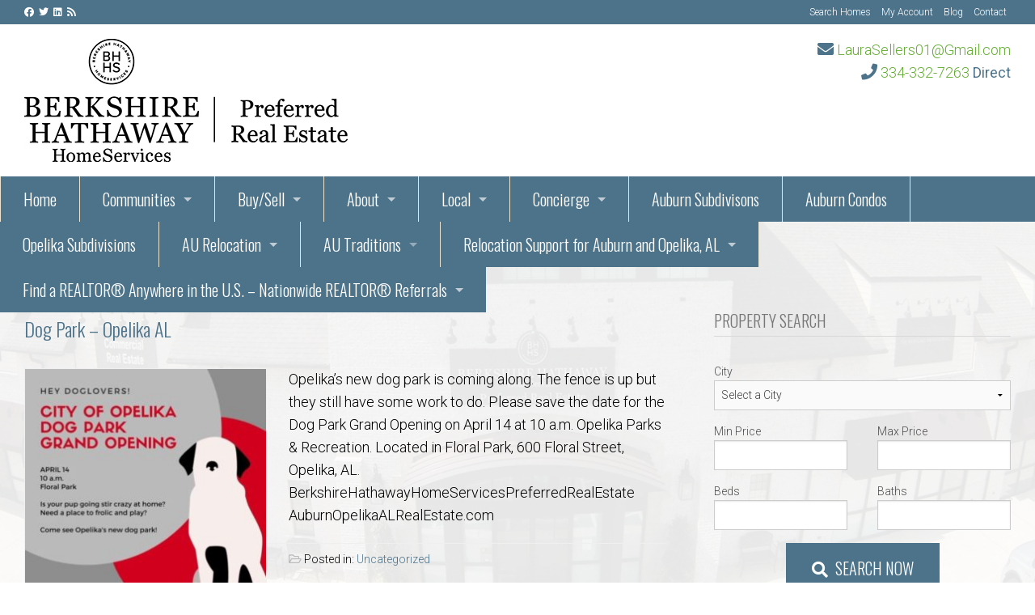

--- FILE ---
content_type: text/html; charset=UTF-8
request_url: https://auburnopelikaalrealestate.com/tag/dog-park-opelika-al/
body_size: 23723
content:

<!DOCTYPE html>
<html dir="ltr" lang="en-US" prefix="og: https://ogp.me/ns#">
<head>
<meta charset="UTF-8" />
<meta name="viewport" content="width=device-width, initial-scale=1" />
<title>dog park opelika al | REALTOR® Laura Sellers, Auburn, AL</title>

		<!-- All in One SEO Pro 4.9.3 - aioseo.com -->
	<meta name="robots" content="max-snippet:-1, max-image-preview:large, max-video-preview:-1" />
	<meta name="google-site-verification" content="AIzaSyCviAYdBskc_B7wWG3p0tRYzXCu989dcuk" />
	<link rel="canonical" href="https://auburnopelikaalrealestate.com/tag/dog-park-opelika-al/" />
	<meta name="generator" content="All in One SEO Pro (AIOSEO) 4.9.3" />
		<meta property="og:locale" content="en_US" />
		<meta property="og:site_name" content="REALTOR® Laura Sellers, Auburn, AL" />
		<meta property="og:type" content="article" />
		<meta property="og:title" content="dog park opelika al | REALTOR® Laura Sellers, Auburn, AL" />
		<meta property="og:url" content="https://auburnopelikaalrealestate.com/tag/dog-park-opelika-al/" />
		<meta property="og:image" content="https://auburnopelikaalrealestate.com/wp-content/uploads/2018/09/Auburn-Opelika-Real-Estate.png" />
		<meta property="og:image:secure_url" content="https://auburnopelikaalrealestate.com/wp-content/uploads/2018/09/Auburn-Opelika-Real-Estate.png" />
		<meta property="og:image:width" content="2840" />
		<meta property="og:image:height" content="1326" />
		<meta property="article:publisher" content="https://www.facebook.com/AuburnOpelikaALRealEstate" />
		<meta name="twitter:card" content="summary" />
		<meta name="twitter:site" content="@LAawesome1" />
		<meta name="twitter:title" content="dog park opelika al | REALTOR® Laura Sellers, Auburn, AL" />
		<meta name="twitter:image" content="https://auburnopelikaalrealestate.com/wp-content/uploads/2018/09/Auburn-Opelika-Real-Estate.png" />
		<script type="application/ld+json" class="aioseo-schema">
			{"@context":"https:\/\/schema.org","@graph":[{"@type":"BreadcrumbList","@id":"https:\/\/auburnopelikaalrealestate.com\/tag\/dog-park-opelika-al\/#breadcrumblist","itemListElement":[{"@type":"ListItem","@id":"https:\/\/auburnopelikaalrealestate.com#listItem","position":1,"name":"Home","item":"https:\/\/auburnopelikaalrealestate.com","nextItem":{"@type":"ListItem","@id":"https:\/\/auburnopelikaalrealestate.com\/tag\/dog-park-opelika-al\/#listItem","name":"dog park opelika al"}},{"@type":"ListItem","@id":"https:\/\/auburnopelikaalrealestate.com\/tag\/dog-park-opelika-al\/#listItem","position":2,"name":"dog park opelika al","previousItem":{"@type":"ListItem","@id":"https:\/\/auburnopelikaalrealestate.com#listItem","name":"Home"}}]},{"@type":"CollectionPage","@id":"https:\/\/auburnopelikaalrealestate.com\/tag\/dog-park-opelika-al\/#collectionpage","url":"https:\/\/auburnopelikaalrealestate.com\/tag\/dog-park-opelika-al\/","name":"dog park opelika al | REALTOR\u00ae Laura Sellers, Auburn, AL","inLanguage":"en-US","isPartOf":{"@id":"https:\/\/auburnopelikaalrealestate.com\/#website"},"breadcrumb":{"@id":"https:\/\/auburnopelikaalrealestate.com\/tag\/dog-park-opelika-al\/#breadcrumblist"}},{"@type":"Organization","@id":"https:\/\/auburnopelikaalrealestate.com\/#organization","name":"Berkshire Hathaway HomeServices Preferred Real Estate","description":"Helping Auburn &amp; Opelika home buyers and home sellers with expert local real estate guidance, market insight, and 5-star service from Laura Sellers.","url":"https:\/\/auburnopelikaalrealestate.com\/","email":"laurasellers01@gmail.com","telephone":"+13343327263","logo":{"@type":"ImageObject","url":"https:\/\/auburnopelikaalrealestate.com\/wp-content\/uploads\/2025\/02\/image001.png","@id":"https:\/\/auburnopelikaalrealestate.com\/tag\/dog-park-opelika-al\/#organizationLogo","width":406,"height":197},"image":{"@id":"https:\/\/auburnopelikaalrealestate.com\/tag\/dog-park-opelika-al\/#organizationLogo"},"sameAs":["https:\/\/www.instagram.com\/laurasellers01\/?hl=en","https:\/\/www.tiktok.com\/@realestatelifeauburn","https:\/\/www.pinterest.com\/laurasellers01\/","https:\/\/www.youtube.com\/@LauraRealtorSellers","https:\/\/www.linkedin.com\/in\/auburnopelikaalrealestate\/","https:\/\/www.tumblr.com\/blog\/laurarealtorsellers-blog","https:\/\/soundcloud.com\/laura-sellers-808878443","https:\/\/bsky.app\/profile\/laurasellers777.bsky.social","https:\/\/www.threads.com\/@laurasellers01"],"address":{"@id":"https:\/\/auburnopelikaalrealestate.com\/#postaladdress","@type":"PostalAddress","streetAddress":"1810 E Glenn Avenue, Ste 130,","postalCode":"36830","addressLocality":"Auburn","addressRegion":"AL","addressCountry":"US"}},{"@type":"WebSite","@id":"https:\/\/auburnopelikaalrealestate.com\/#website","url":"https:\/\/auburnopelikaalrealestate.com\/","name":"Laura Sellers, Auburn, AL REALTOR\u00ae | Berkshire Hathaway HomeServices","alternateName":"Auburn & Opelika Real Estate with Laura Sellers","description":"Everything you need to know about buying or selling a home or condo in the Auburn-Opelika, AL area!","inLanguage":"en-US","publisher":{"@id":"https:\/\/auburnopelikaalrealestate.com\/#organization"}}]}
		</script>
		<!-- All in One SEO Pro -->

<link rel='dns-prefetch' href='//www.googletagmanager.com' />
<link rel='dns-prefetch' href='//fonts.googleapis.com' />
<link rel='dns-prefetch' href='//pagead2.googlesyndication.com' />
<link rel="alternate" type="application/rss+xml" title="REALTOR® Laura Sellers, Auburn, AL &raquo; Feed" href="https://auburnopelikaalrealestate.com/feed/" />
<link rel="alternate" type="application/rss+xml" title="REALTOR® Laura Sellers, Auburn, AL &raquo; Comments Feed" href="https://auburnopelikaalrealestate.com/comments/feed/" />
<link rel="alternate" type="application/rss+xml" title="REALTOR® Laura Sellers, Auburn, AL &raquo; dog park opelika al Tag Feed" href="https://auburnopelikaalrealestate.com/tag/dog-park-opelika-al/feed/" />
		<!-- This site uses the Google Analytics by MonsterInsights plugin v9.11.1 - Using Analytics tracking - https://www.monsterinsights.com/ -->
							<script src="//www.googletagmanager.com/gtag/js?id=G-HR8F2M4VWD"  data-cfasync="false" data-wpfc-render="false" type="text/javascript" async></script>
			<script data-cfasync="false" data-wpfc-render="false" type="text/javascript">
				var mi_version = '9.11.1';
				var mi_track_user = true;
				var mi_no_track_reason = '';
								var MonsterInsightsDefaultLocations = {"page_location":"https:\/\/auburnopelikaalrealestate.com\/tag\/dog-park-opelika-al\/"};
								MonsterInsightsDefaultLocations.page_location = window.location.href;
								if ( typeof MonsterInsightsPrivacyGuardFilter === 'function' ) {
					var MonsterInsightsLocations = (typeof MonsterInsightsExcludeQuery === 'object') ? MonsterInsightsPrivacyGuardFilter( MonsterInsightsExcludeQuery ) : MonsterInsightsPrivacyGuardFilter( MonsterInsightsDefaultLocations );
				} else {
					var MonsterInsightsLocations = (typeof MonsterInsightsExcludeQuery === 'object') ? MonsterInsightsExcludeQuery : MonsterInsightsDefaultLocations;
				}

								var disableStrs = [
										'ga-disable-G-HR8F2M4VWD',
									];

				/* Function to detect opted out users */
				function __gtagTrackerIsOptedOut() {
					for (var index = 0; index < disableStrs.length; index++) {
						if (document.cookie.indexOf(disableStrs[index] + '=true') > -1) {
							return true;
						}
					}

					return false;
				}

				/* Disable tracking if the opt-out cookie exists. */
				if (__gtagTrackerIsOptedOut()) {
					for (var index = 0; index < disableStrs.length; index++) {
						window[disableStrs[index]] = true;
					}
				}

				/* Opt-out function */
				function __gtagTrackerOptout() {
					for (var index = 0; index < disableStrs.length; index++) {
						document.cookie = disableStrs[index] + '=true; expires=Thu, 31 Dec 2099 23:59:59 UTC; path=/';
						window[disableStrs[index]] = true;
					}
				}

				if ('undefined' === typeof gaOptout) {
					function gaOptout() {
						__gtagTrackerOptout();
					}
				}
								window.dataLayer = window.dataLayer || [];

				window.MonsterInsightsDualTracker = {
					helpers: {},
					trackers: {},
				};
				if (mi_track_user) {
					function __gtagDataLayer() {
						dataLayer.push(arguments);
					}

					function __gtagTracker(type, name, parameters) {
						if (!parameters) {
							parameters = {};
						}

						if (parameters.send_to) {
							__gtagDataLayer.apply(null, arguments);
							return;
						}

						if (type === 'event') {
														parameters.send_to = monsterinsights_frontend.v4_id;
							var hookName = name;
							if (typeof parameters['event_category'] !== 'undefined') {
								hookName = parameters['event_category'] + ':' + name;
							}

							if (typeof MonsterInsightsDualTracker.trackers[hookName] !== 'undefined') {
								MonsterInsightsDualTracker.trackers[hookName](parameters);
							} else {
								__gtagDataLayer('event', name, parameters);
							}
							
						} else {
							__gtagDataLayer.apply(null, arguments);
						}
					}

					__gtagTracker('js', new Date());
					__gtagTracker('set', {
						'developer_id.dZGIzZG': true,
											});
					if ( MonsterInsightsLocations.page_location ) {
						__gtagTracker('set', MonsterInsightsLocations);
					}
										__gtagTracker('config', 'G-HR8F2M4VWD', {"forceSSL":"true","link_attribution":"true"} );
										window.gtag = __gtagTracker;										(function () {
						/* https://developers.google.com/analytics/devguides/collection/analyticsjs/ */
						/* ga and __gaTracker compatibility shim. */
						var noopfn = function () {
							return null;
						};
						var newtracker = function () {
							return new Tracker();
						};
						var Tracker = function () {
							return null;
						};
						var p = Tracker.prototype;
						p.get = noopfn;
						p.set = noopfn;
						p.send = function () {
							var args = Array.prototype.slice.call(arguments);
							args.unshift('send');
							__gaTracker.apply(null, args);
						};
						var __gaTracker = function () {
							var len = arguments.length;
							if (len === 0) {
								return;
							}
							var f = arguments[len - 1];
							if (typeof f !== 'object' || f === null || typeof f.hitCallback !== 'function') {
								if ('send' === arguments[0]) {
									var hitConverted, hitObject = false, action;
									if ('event' === arguments[1]) {
										if ('undefined' !== typeof arguments[3]) {
											hitObject = {
												'eventAction': arguments[3],
												'eventCategory': arguments[2],
												'eventLabel': arguments[4],
												'value': arguments[5] ? arguments[5] : 1,
											}
										}
									}
									if ('pageview' === arguments[1]) {
										if ('undefined' !== typeof arguments[2]) {
											hitObject = {
												'eventAction': 'page_view',
												'page_path': arguments[2],
											}
										}
									}
									if (typeof arguments[2] === 'object') {
										hitObject = arguments[2];
									}
									if (typeof arguments[5] === 'object') {
										Object.assign(hitObject, arguments[5]);
									}
									if ('undefined' !== typeof arguments[1].hitType) {
										hitObject = arguments[1];
										if ('pageview' === hitObject.hitType) {
											hitObject.eventAction = 'page_view';
										}
									}
									if (hitObject) {
										action = 'timing' === arguments[1].hitType ? 'timing_complete' : hitObject.eventAction;
										hitConverted = mapArgs(hitObject);
										__gtagTracker('event', action, hitConverted);
									}
								}
								return;
							}

							function mapArgs(args) {
								var arg, hit = {};
								var gaMap = {
									'eventCategory': 'event_category',
									'eventAction': 'event_action',
									'eventLabel': 'event_label',
									'eventValue': 'event_value',
									'nonInteraction': 'non_interaction',
									'timingCategory': 'event_category',
									'timingVar': 'name',
									'timingValue': 'value',
									'timingLabel': 'event_label',
									'page': 'page_path',
									'location': 'page_location',
									'title': 'page_title',
									'referrer' : 'page_referrer',
								};
								for (arg in args) {
																		if (!(!args.hasOwnProperty(arg) || !gaMap.hasOwnProperty(arg))) {
										hit[gaMap[arg]] = args[arg];
									} else {
										hit[arg] = args[arg];
									}
								}
								return hit;
							}

							try {
								f.hitCallback();
							} catch (ex) {
							}
						};
						__gaTracker.create = newtracker;
						__gaTracker.getByName = newtracker;
						__gaTracker.getAll = function () {
							return [];
						};
						__gaTracker.remove = noopfn;
						__gaTracker.loaded = true;
						window['__gaTracker'] = __gaTracker;
					})();
									} else {
										console.log("");
					(function () {
						function __gtagTracker() {
							return null;
						}

						window['__gtagTracker'] = __gtagTracker;
						window['gtag'] = __gtagTracker;
					})();
									}
			</script>
							<!-- / Google Analytics by MonsterInsights -->
		<style id='wp-img-auto-sizes-contain-inline-css' type='text/css'>
img:is([sizes=auto i],[sizes^="auto," i]){contain-intrinsic-size:3000px 1500px}
/*# sourceURL=wp-img-auto-sizes-contain-inline-css */
</style>
<link rel='stylesheet' id='equity-foundation-css' href='https://auburnopelikaalrealestate.com/wp-content/themes/equity/lib/css/foundation.css' type='text/css' media='all' />
<link rel='stylesheet' id='curb-appeal-css' href='https://auburnopelikaalrealestate.com/wp-content/themes/curb-appeal/style.min.css?ver=1.0.11' type='text/css' media='all' />
<link rel='stylesheet' id='properticons-css' href='https://auburnopelikaalrealestate.com/wp-content/plugins/idx-broker-platinum/assets/css/properticons.min.css?ver=1.0.0' type='text/css' media='all' />
<link rel='stylesheet' id='equity-print-css' href='https://auburnopelikaalrealestate.com/wp-content/themes/equity/lib/css/style-print.css' type='text/css' media='print' />
<link rel='stylesheet' id='equity-google-fonts-css' href='//fonts.googleapis.com/css?family=Roboto:300,300italic,400|Oswald:300,400' type='text/css' media='all' />
<style id='wp-emoji-styles-inline-css' type='text/css'>

	img.wp-smiley, img.emoji {
		display: inline !important;
		border: none !important;
		box-shadow: none !important;
		height: 1em !important;
		width: 1em !important;
		margin: 0 0.07em !important;
		vertical-align: -0.1em !important;
		background: none !important;
		padding: 0 !important;
	}
/*# sourceURL=wp-emoji-styles-inline-css */
</style>
<style id='wp-block-library-inline-css' type='text/css'>
:root{--wp-block-synced-color:#7a00df;--wp-block-synced-color--rgb:122,0,223;--wp-bound-block-color:var(--wp-block-synced-color);--wp-editor-canvas-background:#ddd;--wp-admin-theme-color:#007cba;--wp-admin-theme-color--rgb:0,124,186;--wp-admin-theme-color-darker-10:#006ba1;--wp-admin-theme-color-darker-10--rgb:0,107,160.5;--wp-admin-theme-color-darker-20:#005a87;--wp-admin-theme-color-darker-20--rgb:0,90,135;--wp-admin-border-width-focus:2px}@media (min-resolution:192dpi){:root{--wp-admin-border-width-focus:1.5px}}.wp-element-button{cursor:pointer}:root .has-very-light-gray-background-color{background-color:#eee}:root .has-very-dark-gray-background-color{background-color:#313131}:root .has-very-light-gray-color{color:#eee}:root .has-very-dark-gray-color{color:#313131}:root .has-vivid-green-cyan-to-vivid-cyan-blue-gradient-background{background:linear-gradient(135deg,#00d084,#0693e3)}:root .has-purple-crush-gradient-background{background:linear-gradient(135deg,#34e2e4,#4721fb 50%,#ab1dfe)}:root .has-hazy-dawn-gradient-background{background:linear-gradient(135deg,#faaca8,#dad0ec)}:root .has-subdued-olive-gradient-background{background:linear-gradient(135deg,#fafae1,#67a671)}:root .has-atomic-cream-gradient-background{background:linear-gradient(135deg,#fdd79a,#004a59)}:root .has-nightshade-gradient-background{background:linear-gradient(135deg,#330968,#31cdcf)}:root .has-midnight-gradient-background{background:linear-gradient(135deg,#020381,#2874fc)}:root{--wp--preset--font-size--normal:16px;--wp--preset--font-size--huge:42px}.has-regular-font-size{font-size:1em}.has-larger-font-size{font-size:2.625em}.has-normal-font-size{font-size:var(--wp--preset--font-size--normal)}.has-huge-font-size{font-size:var(--wp--preset--font-size--huge)}.has-text-align-center{text-align:center}.has-text-align-left{text-align:left}.has-text-align-right{text-align:right}.has-fit-text{white-space:nowrap!important}#end-resizable-editor-section{display:none}.aligncenter{clear:both}.items-justified-left{justify-content:flex-start}.items-justified-center{justify-content:center}.items-justified-right{justify-content:flex-end}.items-justified-space-between{justify-content:space-between}.screen-reader-text{border:0;clip-path:inset(50%);height:1px;margin:-1px;overflow:hidden;padding:0;position:absolute;width:1px;word-wrap:normal!important}.screen-reader-text:focus{background-color:#ddd;clip-path:none;color:#444;display:block;font-size:1em;height:auto;left:5px;line-height:normal;padding:15px 23px 14px;text-decoration:none;top:5px;width:auto;z-index:100000}html :where(.has-border-color){border-style:solid}html :where([style*=border-top-color]){border-top-style:solid}html :where([style*=border-right-color]){border-right-style:solid}html :where([style*=border-bottom-color]){border-bottom-style:solid}html :where([style*=border-left-color]){border-left-style:solid}html :where([style*=border-width]){border-style:solid}html :where([style*=border-top-width]){border-top-style:solid}html :where([style*=border-right-width]){border-right-style:solid}html :where([style*=border-bottom-width]){border-bottom-style:solid}html :where([style*=border-left-width]){border-left-style:solid}html :where(img[class*=wp-image-]){height:auto;max-width:100%}:where(figure){margin:0 0 1em}html :where(.is-position-sticky){--wp-admin--admin-bar--position-offset:var(--wp-admin--admin-bar--height,0px)}@media screen and (max-width:600px){html :where(.is-position-sticky){--wp-admin--admin-bar--position-offset:0px}}

/*# sourceURL=wp-block-library-inline-css */
</style><style id='global-styles-inline-css' type='text/css'>
:root{--wp--preset--aspect-ratio--square: 1;--wp--preset--aspect-ratio--4-3: 4/3;--wp--preset--aspect-ratio--3-4: 3/4;--wp--preset--aspect-ratio--3-2: 3/2;--wp--preset--aspect-ratio--2-3: 2/3;--wp--preset--aspect-ratio--16-9: 16/9;--wp--preset--aspect-ratio--9-16: 9/16;--wp--preset--color--black: #000000;--wp--preset--color--cyan-bluish-gray: #abb8c3;--wp--preset--color--white: #ffffff;--wp--preset--color--pale-pink: #f78da7;--wp--preset--color--vivid-red: #cf2e2e;--wp--preset--color--luminous-vivid-orange: #ff6900;--wp--preset--color--luminous-vivid-amber: #fcb900;--wp--preset--color--light-green-cyan: #7bdcb5;--wp--preset--color--vivid-green-cyan: #00d084;--wp--preset--color--pale-cyan-blue: #8ed1fc;--wp--preset--color--vivid-cyan-blue: #0693e3;--wp--preset--color--vivid-purple: #9b51e0;--wp--preset--gradient--vivid-cyan-blue-to-vivid-purple: linear-gradient(135deg,rgb(6,147,227) 0%,rgb(155,81,224) 100%);--wp--preset--gradient--light-green-cyan-to-vivid-green-cyan: linear-gradient(135deg,rgb(122,220,180) 0%,rgb(0,208,130) 100%);--wp--preset--gradient--luminous-vivid-amber-to-luminous-vivid-orange: linear-gradient(135deg,rgb(252,185,0) 0%,rgb(255,105,0) 100%);--wp--preset--gradient--luminous-vivid-orange-to-vivid-red: linear-gradient(135deg,rgb(255,105,0) 0%,rgb(207,46,46) 100%);--wp--preset--gradient--very-light-gray-to-cyan-bluish-gray: linear-gradient(135deg,rgb(238,238,238) 0%,rgb(169,184,195) 100%);--wp--preset--gradient--cool-to-warm-spectrum: linear-gradient(135deg,rgb(74,234,220) 0%,rgb(151,120,209) 20%,rgb(207,42,186) 40%,rgb(238,44,130) 60%,rgb(251,105,98) 80%,rgb(254,248,76) 100%);--wp--preset--gradient--blush-light-purple: linear-gradient(135deg,rgb(255,206,236) 0%,rgb(152,150,240) 100%);--wp--preset--gradient--blush-bordeaux: linear-gradient(135deg,rgb(254,205,165) 0%,rgb(254,45,45) 50%,rgb(107,0,62) 100%);--wp--preset--gradient--luminous-dusk: linear-gradient(135deg,rgb(255,203,112) 0%,rgb(199,81,192) 50%,rgb(65,88,208) 100%);--wp--preset--gradient--pale-ocean: linear-gradient(135deg,rgb(255,245,203) 0%,rgb(182,227,212) 50%,rgb(51,167,181) 100%);--wp--preset--gradient--electric-grass: linear-gradient(135deg,rgb(202,248,128) 0%,rgb(113,206,126) 100%);--wp--preset--gradient--midnight: linear-gradient(135deg,rgb(2,3,129) 0%,rgb(40,116,252) 100%);--wp--preset--font-size--small: 13px;--wp--preset--font-size--medium: 20px;--wp--preset--font-size--large: 36px;--wp--preset--font-size--x-large: 42px;--wp--preset--spacing--20: 0.44rem;--wp--preset--spacing--30: 0.67rem;--wp--preset--spacing--40: 1rem;--wp--preset--spacing--50: 1.5rem;--wp--preset--spacing--60: 2.25rem;--wp--preset--spacing--70: 3.38rem;--wp--preset--spacing--80: 5.06rem;--wp--preset--shadow--natural: 6px 6px 9px rgba(0, 0, 0, 0.2);--wp--preset--shadow--deep: 12px 12px 50px rgba(0, 0, 0, 0.4);--wp--preset--shadow--sharp: 6px 6px 0px rgba(0, 0, 0, 0.2);--wp--preset--shadow--outlined: 6px 6px 0px -3px rgb(255, 255, 255), 6px 6px rgb(0, 0, 0);--wp--preset--shadow--crisp: 6px 6px 0px rgb(0, 0, 0);}:where(.is-layout-flex){gap: 0.5em;}:where(.is-layout-grid){gap: 0.5em;}body .is-layout-flex{display: flex;}.is-layout-flex{flex-wrap: wrap;align-items: center;}.is-layout-flex > :is(*, div){margin: 0;}body .is-layout-grid{display: grid;}.is-layout-grid > :is(*, div){margin: 0;}:where(.wp-block-columns.is-layout-flex){gap: 2em;}:where(.wp-block-columns.is-layout-grid){gap: 2em;}:where(.wp-block-post-template.is-layout-flex){gap: 1.25em;}:where(.wp-block-post-template.is-layout-grid){gap: 1.25em;}.has-black-color{color: var(--wp--preset--color--black) !important;}.has-cyan-bluish-gray-color{color: var(--wp--preset--color--cyan-bluish-gray) !important;}.has-white-color{color: var(--wp--preset--color--white) !important;}.has-pale-pink-color{color: var(--wp--preset--color--pale-pink) !important;}.has-vivid-red-color{color: var(--wp--preset--color--vivid-red) !important;}.has-luminous-vivid-orange-color{color: var(--wp--preset--color--luminous-vivid-orange) !important;}.has-luminous-vivid-amber-color{color: var(--wp--preset--color--luminous-vivid-amber) !important;}.has-light-green-cyan-color{color: var(--wp--preset--color--light-green-cyan) !important;}.has-vivid-green-cyan-color{color: var(--wp--preset--color--vivid-green-cyan) !important;}.has-pale-cyan-blue-color{color: var(--wp--preset--color--pale-cyan-blue) !important;}.has-vivid-cyan-blue-color{color: var(--wp--preset--color--vivid-cyan-blue) !important;}.has-vivid-purple-color{color: var(--wp--preset--color--vivid-purple) !important;}.has-black-background-color{background-color: var(--wp--preset--color--black) !important;}.has-cyan-bluish-gray-background-color{background-color: var(--wp--preset--color--cyan-bluish-gray) !important;}.has-white-background-color{background-color: var(--wp--preset--color--white) !important;}.has-pale-pink-background-color{background-color: var(--wp--preset--color--pale-pink) !important;}.has-vivid-red-background-color{background-color: var(--wp--preset--color--vivid-red) !important;}.has-luminous-vivid-orange-background-color{background-color: var(--wp--preset--color--luminous-vivid-orange) !important;}.has-luminous-vivid-amber-background-color{background-color: var(--wp--preset--color--luminous-vivid-amber) !important;}.has-light-green-cyan-background-color{background-color: var(--wp--preset--color--light-green-cyan) !important;}.has-vivid-green-cyan-background-color{background-color: var(--wp--preset--color--vivid-green-cyan) !important;}.has-pale-cyan-blue-background-color{background-color: var(--wp--preset--color--pale-cyan-blue) !important;}.has-vivid-cyan-blue-background-color{background-color: var(--wp--preset--color--vivid-cyan-blue) !important;}.has-vivid-purple-background-color{background-color: var(--wp--preset--color--vivid-purple) !important;}.has-black-border-color{border-color: var(--wp--preset--color--black) !important;}.has-cyan-bluish-gray-border-color{border-color: var(--wp--preset--color--cyan-bluish-gray) !important;}.has-white-border-color{border-color: var(--wp--preset--color--white) !important;}.has-pale-pink-border-color{border-color: var(--wp--preset--color--pale-pink) !important;}.has-vivid-red-border-color{border-color: var(--wp--preset--color--vivid-red) !important;}.has-luminous-vivid-orange-border-color{border-color: var(--wp--preset--color--luminous-vivid-orange) !important;}.has-luminous-vivid-amber-border-color{border-color: var(--wp--preset--color--luminous-vivid-amber) !important;}.has-light-green-cyan-border-color{border-color: var(--wp--preset--color--light-green-cyan) !important;}.has-vivid-green-cyan-border-color{border-color: var(--wp--preset--color--vivid-green-cyan) !important;}.has-pale-cyan-blue-border-color{border-color: var(--wp--preset--color--pale-cyan-blue) !important;}.has-vivid-cyan-blue-border-color{border-color: var(--wp--preset--color--vivid-cyan-blue) !important;}.has-vivid-purple-border-color{border-color: var(--wp--preset--color--vivid-purple) !important;}.has-vivid-cyan-blue-to-vivid-purple-gradient-background{background: var(--wp--preset--gradient--vivid-cyan-blue-to-vivid-purple) !important;}.has-light-green-cyan-to-vivid-green-cyan-gradient-background{background: var(--wp--preset--gradient--light-green-cyan-to-vivid-green-cyan) !important;}.has-luminous-vivid-amber-to-luminous-vivid-orange-gradient-background{background: var(--wp--preset--gradient--luminous-vivid-amber-to-luminous-vivid-orange) !important;}.has-luminous-vivid-orange-to-vivid-red-gradient-background{background: var(--wp--preset--gradient--luminous-vivid-orange-to-vivid-red) !important;}.has-very-light-gray-to-cyan-bluish-gray-gradient-background{background: var(--wp--preset--gradient--very-light-gray-to-cyan-bluish-gray) !important;}.has-cool-to-warm-spectrum-gradient-background{background: var(--wp--preset--gradient--cool-to-warm-spectrum) !important;}.has-blush-light-purple-gradient-background{background: var(--wp--preset--gradient--blush-light-purple) !important;}.has-blush-bordeaux-gradient-background{background: var(--wp--preset--gradient--blush-bordeaux) !important;}.has-luminous-dusk-gradient-background{background: var(--wp--preset--gradient--luminous-dusk) !important;}.has-pale-ocean-gradient-background{background: var(--wp--preset--gradient--pale-ocean) !important;}.has-electric-grass-gradient-background{background: var(--wp--preset--gradient--electric-grass) !important;}.has-midnight-gradient-background{background: var(--wp--preset--gradient--midnight) !important;}.has-small-font-size{font-size: var(--wp--preset--font-size--small) !important;}.has-medium-font-size{font-size: var(--wp--preset--font-size--medium) !important;}.has-large-font-size{font-size: var(--wp--preset--font-size--large) !important;}.has-x-large-font-size{font-size: var(--wp--preset--font-size--x-large) !important;}
/*# sourceURL=global-styles-inline-css */
</style>

<style id='classic-theme-styles-inline-css' type='text/css'>
/*! This file is auto-generated */
.wp-block-button__link{color:#fff;background-color:#32373c;border-radius:9999px;box-shadow:none;text-decoration:none;padding:calc(.667em + 2px) calc(1.333em + 2px);font-size:1.125em}.wp-block-file__button{background:#32373c;color:#fff;text-decoration:none}
/*# sourceURL=/wp-includes/css/classic-themes.min.css */
</style>
<link rel='stylesheet' id='wp-components-css' href='https://auburnopelikaalrealestate.com/wp-includes/css/dist/components/style.min.css?ver=6730ae2ae9b1f53feb0ab28895b777f7' type='text/css' media='all' />
<link rel='stylesheet' id='wp-preferences-css' href='https://auburnopelikaalrealestate.com/wp-includes/css/dist/preferences/style.min.css?ver=6730ae2ae9b1f53feb0ab28895b777f7' type='text/css' media='all' />
<link rel='stylesheet' id='wp-block-editor-css' href='https://auburnopelikaalrealestate.com/wp-includes/css/dist/block-editor/style.min.css?ver=6730ae2ae9b1f53feb0ab28895b777f7' type='text/css' media='all' />
<link rel='stylesheet' id='popup-maker-block-library-style-css' href='https://auburnopelikaalrealestate.com/wp-content/plugins/popup-maker/dist/packages/block-library-style.css?ver=dbea705cfafe089d65f1' type='text/css' media='all' />
<link rel='stylesheet' id='mpp_gutenberg-css' href='https://auburnopelikaalrealestate.com/wp-content/plugins/profile-builder/add-ons-free/user-profile-picture/dist/blocks.style.build.css?ver=2.6.0' type='text/css' media='all' />
<link rel='stylesheet' id='contact-form-7-css' href='https://auburnopelikaalrealestate.com/wp-content/plugins/contact-form-7/includes/css/styles.css?ver=6.1.4' type='text/css' media='all' />
<link rel='stylesheet' id='equity-idx-css' href='https://auburnopelikaalrealestate.com/wp-content/themes/equity/lib/css/idx-widgets.css' type='text/css' media='all' />
<link rel='stylesheet' id='font-awesome-5.8.2-css' href='https://auburnopelikaalrealestate.com/wp-content/plugins/idx-broker-platinum/assets/css/font-awesome-5.8.2.all.min.css?ver=5.8.2' type='text/css' media='all' />
<link rel='stylesheet' id='wppb_stylesheet-css' href='https://auburnopelikaalrealestate.com/wp-content/plugins/profile-builder/assets/css/style-front-end.css?ver=3.15.2' type='text/css' media='all' />
<script type="text/javascript" src="https://auburnopelikaalrealestate.com/wp-content/plugins/google-analytics-for-wordpress/assets/js/frontend-gtag.min.js?ver=9.11.1" id="monsterinsights-frontend-script-js" async="async" data-wp-strategy="async"></script>
<script data-cfasync="false" data-wpfc-render="false" type="text/javascript" id='monsterinsights-frontend-script-js-extra'>/* <![CDATA[ */
var monsterinsights_frontend = {"js_events_tracking":"true","download_extensions":"doc,pdf,ppt,zip,xls,docx,pptx,xlsx","inbound_paths":"[{\"path\":\"\\\/go\\\/\",\"label\":\"affiliate\"},{\"path\":\"\\\/recommend\\\/\",\"label\":\"affiliate\"}]","home_url":"https:\/\/auburnopelikaalrealestate.com","hash_tracking":"false","v4_id":"G-HR8F2M4VWD"};/* ]]> */
</script>
<script type="text/javascript" src="https://auburnopelikaalrealestate.com/wp-includes/js/jquery/jquery.min.js?ver=3.7.1" id="jquery-core-js"></script>
<script type="text/javascript" src="https://auburnopelikaalrealestate.com/wp-includes/js/jquery/jquery-migrate.min.js?ver=3.4.1" id="jquery-migrate-js"></script>
<script type="text/javascript" src="https://auburnopelikaalrealestate.com/wp-content/themes/equity/lib/js/modernizr.min.js" id="foundation-mod-js"></script>
<script type="text/javascript" src="https://auburnopelikaalrealestate.com/wp-content/themes/equity/lib/js/foundation.min.js" id="foundation-main-js"></script>
<script type="text/javascript" src="https://auburnopelikaalrealestate.com/wp-content/themes/curb-appeal/lib/js/mobile-nav-menu-fix.js?ver=1" id="mobile-nav-menu-fix-js"></script>

<!-- Google tag (gtag.js) snippet added by Site Kit -->
<!-- Google Analytics snippet added by Site Kit -->
<script type="text/javascript" src="https://www.googletagmanager.com/gtag/js?id=GT-WF4ZSQWD" id="google_gtagjs-js" async></script>
<script type="text/javascript" id="google_gtagjs-js-after">
/* <![CDATA[ */
window.dataLayer = window.dataLayer || [];function gtag(){dataLayer.push(arguments);}
gtag("set","linker",{"domains":["auburnopelikaalrealestate.com"]});
gtag("js", new Date());
gtag("set", "developer_id.dZTNiMT", true);
gtag("config", "GT-WF4ZSQWD");
 window._googlesitekit = window._googlesitekit || {}; window._googlesitekit.throttledEvents = []; window._googlesitekit.gtagEvent = (name, data) => { var key = JSON.stringify( { name, data } ); if ( !! window._googlesitekit.throttledEvents[ key ] ) { return; } window._googlesitekit.throttledEvents[ key ] = true; setTimeout( () => { delete window._googlesitekit.throttledEvents[ key ]; }, 5 ); gtag( "event", name, { ...data, event_source: "site-kit" } ); }; 
//# sourceURL=google_gtagjs-js-after
/* ]]> */
</script>
<link rel="https://api.w.org/" href="https://auburnopelikaalrealestate.com/wp-json/" /><link rel="alternate" title="JSON" type="application/json" href="https://auburnopelikaalrealestate.com/wp-json/wp/v2/tags/1528" /><link rel="EditURI" type="application/rsd+xml" title="RSD" href="https://auburnopelikaalrealestate.com/xmlrpc.php?rsd" />
<meta name="generator" content="Site Kit by Google 1.170.0" />

<!-- WordPress Version 6.9 -->
<!-- IDX Broker WordPress Plugin 3.2.6 Activated -->
<!-- IDX Broker WordPress Plugin Wrapper Meta-->

<link rel="Shortcut Icon" href="https://auburnopelikaalrealestate.com/wp-content/uploads/2016/04/cropped-site-icon-Copy-32x32.png" type="image/x-icon" />
<link rel="apple-touch-icon" sizes="180x180" href="https://auburnopelikaalrealestate.com/wp-content/uploads/2016/04/cropped-site-icon-Copy-180x180.png" />
<link rel="icon" sizes="192x192" href="https://auburnopelikaalrealestate.com/wp-content/uploads/2016/04/cropped-site-icon-Copy-192x192.png" />
<link rel="pingback" href="https://auburnopelikaalrealestate.com/xmlrpc.php" />
<!-- Global site tag (gtag.js) - Google Analytics -->
<script async src="https://www.googletagmanager.com/gtag/js?id=UA-44570662-1"></script>
<script>
  window.dataLayer = window.dataLayer || [];
  function gtag(){dataLayer.push(arguments);}
  gtag('js', new Date());

  gtag('config', 'UA-44570662-1');
</script>
    <script type="application/ld+json">
{
  "@context": "http://schema.org",
  "@type": "BreadcrumbList",
  "itemListElement": [{
    "@type": "ListItem",
    "position": 1,
    "name": "Auburn Subdivisions",
    "item": "https://auburnopelikaalrealestate.com/auburn-al-subdivisons/"
  },{
    "@type": "ListItem",
    "position": 2,
    "name": "Auburn Condos",
    "item": "https://auburnopelikaalrealestate.com/auburn-al-condos/"
  },{
    "@type": "ListItem",
    "position": 3,
    "name": "Opelika Subdivisions",
    "item": "https://auburnopelikaalrealestate.com/opelika-al-subdivisions/"
  },{
    "@type": "ListItem",
    "position": 4,
    "name": "Start Your Auburn-Opelika, AL Home Search",
    "item": "https://homes-for-sale.auburnopelikaalrealestate.com/idx/search/advanced"
  },{
     "@type": "ListItem",
    "position": 5,
    "name": "Hot Property Alerts for Auburn-Opelika, AL",
    "item": "https://homes-for-sale.auburnopelikaalrealestate.com/idx/search/emailupdatesignup"
  },{
    "@type": "ListItem",
    "position": 6,
    "name": "What's your Auburn-Opelika, AL home worth",
    "item": "https://homes-for-sale.auburnopelikaalrealestate.com/idx/homevaluation"
  },{
    "@type": "ListItem",
    "position": 7,
    "name": "Client Reviews",
    "item": "https://auburnopelikaalrealestate.com/about-auburn-realtor-laura-sellers/client-reviews/"
  }]
}
</script>
<meta name="norton-safeweb-site-verification" content="st--pcocfhh8gaq8wsuk5gjfqzmr-3f8ekl6yxsi88wjfpm-vbgfezkczav3h2q-0rvf176jevwl4mz4osqiio2wi-ajtg0rqlxq26q1aqzas-9hh02vxwlztqe792sn" />
<script type="text/javascript" src="//d1qfrurkpai25r.cloudfront.net/graphical/javascript/leaflet.js"></script>
<script type="text/javascript" src="//d1qfrurkpai25r.cloudfront.net/graphical/frontend/javascript/maps/plugins/leaflet.draw.js"></script>
<script type="text/javascript" src="//www.mapquestapi.com/sdk/leaflet/v1.0/mq-map.js?key=Gmjtd%7Cluub2h0rn0%2Crx%3Do5-lz1nh"></script>
<link rel="stylesheet" href="//d1qfrurkpai25r.cloudfront.net/graphical/css/leaflet-1.000.css" />
<link rel="stylesheet" href="//d1qfrurkpai25r.cloudfront.net/graphical/css/leaflet.label.css" />

<link rel="stylesheet" href="https://pro.fontawesome.com/releases/v5.10.0/css/all.css"/><style type="text/css">@media only screen and (max-width: 1139px){.top-bar-section ul .menu-item-has-children .mobile-nav-link-overlay{position:absolute;left:0;top:0;width:55%;height:100%;opacity:0;}}</style>
<!-- Google AdSense meta tags added by Site Kit -->
<meta name="google-adsense-platform-account" content="ca-host-pub-2644536267352236">
<meta name="google-adsense-platform-domain" content="sitekit.withgoogle.com">
<!-- End Google AdSense meta tags added by Site Kit -->

<!-- Google AdSense snippet added by Site Kit -->
<script type="text/javascript" async="async" src="https://pagead2.googlesyndication.com/pagead/js/adsbygoogle.js?client=ca-pub-7531947809581553&amp;host=ca-host-pub-2644536267352236" crossorigin="anonymous"></script>

<!-- End Google AdSense snippet added by Site Kit -->
		<!-- begin Parent Customizer CSS -->
		<style type="text/css">
					</style>
		<!-- end Parent Customizer CSS -->
				<!-- begin Child Customizer CSS -->
		<style type="text/css">


			
				.site-inner a,
				.home-lead .leaflet-container a,
				.idx-content .IDX-wrapper-standard a,
				header .site-title a,
				header .site-title a:hover,
				.ae-iconbox i[class*="fa-"],
				.ae-iconbox a i[class*="fa-"],
				.showcase-property span.price,
				.equity-idx-carousel span.price,
				.widget .listing-wrap .listing-thumb-meta span,
				.home-search h4.widget-title,
				.home-top h4.widget-title,
				.home-bottom h4.widget-title,
				h1.entry-title
				 { color:#4d738a; }

				.ae-iconbox.type-2:hover i[class*="fa-"],
				.ae-iconbox.type-2:hover a i[class*="fa-"],
				.ae-iconbox.type-3:hover i[class*="fa-"],
				.ae-iconbox.type-3:hover a i[class*="fa-"]
				 { color:#4d738a !important; }

				.content-sidebar-wrap.row .bg-alt,
				.footer-widgets,
				footer.site-footer,
				.button:not(.secondary),
				button:not(.secondary),
				input[type="button"],
				input[type="submit"],
				.IDX-wrapper-standard .IDX-btn,
				.IDX-wrapper-standard .IDX-btn.IDX-btn-default,
				.IDX-wrapper-standard .IDX-btn-primary,
				.IDX-wrapper-standard #IDX-newSearch,
				.IDX-wrapper-standard #IDX-saveProperty,
				.IDX-wrapper-standard .IDX-removeProperty,
				.IDX-wrapper-standard #IDX-saveSearch,
				.IDX-wrapper-standard #IDX-modifySearch,
				.IDX-wrapper-standard #IDX-submitBtn,
				.IDX-wrapper-standard .IDX-panel-primary>.IDX-panel-heading,
				.IDX-wrapper-standard .IDX-navbar-default,
				.IDX-wrapper-standard .IDX-navigation,
				.IDX-wrapper-standard .IDX-nav-pills>li.IDX-active>a,
				.IDX-wrapper-standard .IDX-nav-pills>li.IDX-active>a:focus,
				.IDX-wrapper-standard .IDX-nav-pills>li.IDX-active>a:hover,
				.IDX-wrapper-standard #IDX-mapHeader-Search,
				.home-map .IDX-mapTab,
				.equity-idx-carousel .owl-controls .owl-prev,
				.equity-idx-carousel .owl-controls .owl-next,
				#IDX-formSubmit,
				.ae-iconbox.type-2 i,
				.ae-iconbox.type-3 i,
				ul.pagination li.current a,
				ul.pagination li.current button,
				.bg-alt,
				.after-entry-widget-area,
				.site-header + .contain-to-grid,
				.top-bar,
				.top-bar.expanded .title-area,
				.top-bar-section ul li,
				.top-bar-section ul li.active > a,
				.top-bar-section .dropdown li label,
				.top-bar-section .dropdown li a,
				.top-bar-section .dropdown li:not(.has-form) a:not(.button),
				.top-bar-section li:not(.has-form) a:not(.button)
				 { background-color:#4d738a!important; }

				.site-inner a:hover,
				.site-inner a:focus,
				.ae-iconbox h4 a:hover
				 { color:#808080; }

				.button:not(.secondary):hover,
				button:not(.secondary):hover,
				input[type="button"]:hover,
				input[type="submit"]:hover,
				.IDX-wrapper-standard .IDX-btn:hover,
				.IDX-wrapper-standard .IDX-btn.IDX-btn-default:hover,
				.IDX-wrapper-standard .IDX-btn-primary:hover,
				.IDX-wrapper-standard #IDX-newSearch:hover,
				.IDX-wrapper-standard #IDX-saveProperty:hover,
				.IDX-wrapper-standard .IDX-removeProperty:hover,
				.IDX-wrapper-standard #IDX-saveSearch:hover,
				.IDX-wrapper-standard #IDX-modifySearch:hover,
				.IDX-wrapper-standard #IDX-submitBtn:hover,
				.IDX-wrapper-standard .IDX-navbar-default .IDX-navbar-nav>.IDX-active>a,
				.IDX-wrapper-standard .IDX-navbar-default .IDX-navbar-nav>.IDX-active>a:focus,
				.IDX-wrapper-standard .IDX-navbar-default .IDX-navbar-nav>.IDX-active>a:hover,
				.IDX-wrapper-standard .IDX-navbar-default .IDX-navbar-nav>li>a:focus,
				.IDX-wrapper-standard .IDX-navbar-default .IDX-navbar-nav>li>a:hover,
				.IDX-wrapper-standard .IDX-searchNavItem a:hover,
				.bg-alt .button:hover,
				.bg-alt input[type="button"]:hover,
				.bg-alt input[type="submit"]:hover,
				.button:not(.secondary):focus,
				button:not(.secondary):focus,
				input[type="button"]:focus,
				input[type="submit"]:focus,
				#IDX-formSubmit:hover,
				.equity-idx-carousel .owl-controls .owl-prev:hover,
				.equity-idx-carousel .owl-controls .owl-next:hover,
				ul.pagination li.current a:hover,
				ul.pagination li.current a:focus,
				ul.pagination li.current button:hover,
				ul.pagination li.current button:focus,
				.top-bar-section ul li.active > a,
				.top-bar-section li:not(.has-form):hover > a:not(.button),
				.top-bar-section .dropdown li:not(.has-form):hover > a:not(.button),
				.top-bar-section li.active:not(.has-form) a:not(.button):hover,
				.top-bar-section .dropdown li:not(.has-form):not(.active):hover > a:not(.button)
				 { background-color:#808080 !important; }

				.button,
				button,
				input[type="button"],
				input[type="submit"],
				.idx-content .IDX-wrapper-standard .IDX-panel-primary,
				.idx-content .IDX-wrapper-standard .IDX-panel-primary>.IDX-panel-heading,
				.idx-content .IDX-wrapper-standard .IDX-navbar-default .IDX-navbar-collapse,
				.idx-content .IDX-wrapper-standard .IDX-navbar-default .IDX-navbar-form,
				.idx-content .IDX-wrapper-standard .IDX-navbar-default
				 { border-color:#4d738a; }

				.top-bar.expanded .toggle-topbar a,
				.top-bar-section .dropdown label,
				.top-bar.expanded .toggle-topbar a span:after
				 { color:#ebe2d0; }

				.top-bar-section .divider,
				.top-bar-section [role="separator"],
				.top-bar-section > ul > .divider,
				.top-bar-section > ul > [role="separator"] 
				 { border-color:#ebe2d0; }
		</style>
		<!-- end Child Customizer CSS -->
		<link rel="icon" href="https://auburnopelikaalrealestate.com/wp-content/uploads/2016/04/cropped-site-icon-Copy-32x32.png" sizes="32x32" />
<link rel="icon" href="https://auburnopelikaalrealestate.com/wp-content/uploads/2016/04/cropped-site-icon-Copy-192x192.png" sizes="192x192" />
<link rel="apple-touch-icon" href="https://auburnopelikaalrealestate.com/wp-content/uploads/2016/04/cropped-site-icon-Copy-180x180.png" />
<meta name="msapplication-TileImage" content="https://auburnopelikaalrealestate.com/wp-content/uploads/2016/04/cropped-site-icon-Copy-270x270.png" />
		<style type="text/css" id="wp-custom-css">
			.community-layout img {
	width: 300px !important;
	height: 200px !important;
}		</style>
		<style type="text/css" id="equity-custom-panel">/* Custom CSS *//*
Welcome to the Equity Framework Custom CSS editor!
 
Please add all your custom CSS here and avoid modifying the core theme files, since that'll make upgrading the theme problematic. Your custom CSS will be loaded after the theme's stylesheets, which means that your rules will take precedence. Just add your CSS here for what you want to change, you don't need to copy all the theme's style.css content. (p.s. you can delete this text :)
*/
.widget.equity-idx-signup-widget .ie-only {
color: #ffffff;
}
body {
    color: #000;
}

.top-header .widget-area ul.top-header-left {float: left;}
.top-header .widget-area ul.top-header-right {float: right;}
.ae-iconbox.type-3:hover a i[class*="fa-"] {background: #ebe2d0 !important;}

@media only screen and (min-width: 40.063em) {
.home-bottom .featured-post a.alignleft {
    width: auto;
}

.home-bottom .featured-page article, .home-bottom .featured-post article {clear: both;}
.IDX-showcasePhoto {   
    height: 300px !important;
}
img.IDX-carouselPhoto {
    height: 300px !important;
    width: 300px !important;
}
#text-18 a {
    color: #4d738a;
}
.contain-to-grid {
background: #4d738a none repeat scroll 0 0 !important;
}
.equity-idx-carousel .owl-item .carousel-photo img {
        height: 300px !important;
}
.top-header a, .top-header i.fa, .top-header .agent-social-icons a {
    color: #fff !important;
}
.top-header a:hover, .top-header i.fa:hover, .top-header .agent-social-icons a:hover {
    color: #fff !important;
}
h2 {
    font-size:24px !important;
}

/* Community Layouts */
.community-layout {
    width: 31%;
    float: left;
    margin: 1%;
}
.community-layout h5 {
    margin: .5rem 0;
    font-size: 1.333rem;
    color: #933c9b;
    text-align: center !important;
}
.community-layout img {
    border: 1px solid #000;
    padding: 5px;
    width: 100%;
    max-height: 200px;
    margin-bottom: 20px;
    object-fit: cover;
}
.community-layout img:hover {
    border: 1px solid #EA9614;
}</style></head>

<body class="archive tag tag-dog-park-opelika-al tag-1528 wp-theme-equity wp-child-theme-curb-appeal header-image content-sidebar curb-appeal-custom home-theme--curb-appeal" itemscope itemtype="http://schema.org/WebPage"><div class="site-container"><div class="sticky-header"><div class="top-header contain-to-grid"><div class="row"><aside class="widget-area columns small-12 medium-6 large-6"><ul class="top-header-left">			<div class="textwidget"><div class="agent-social-icons clearfix"><a class="fab fa-facebook" href="https://www.facebook.com/Homes-for-Sale-in-Auburn-Laura-Sellers-Associate-Broker-Realtor-610958108929492/" target="_blank"></a><a class="fab fa-twitter" href="https://twitter.com/LAawesome1" target="_blank"></a><a class="fab fa-linkedin" href="https://www.linkedin.com/in/laurasellersauburnrealestate" target="_blank"></a><a class="fas fa-rss" href="https://auburnopelikaalrealestate.com/feed" target="_blank"></a></div></div>
		</ul></aside><aside class="widget-area columns small-12 medium-6 large-6"><ul class="top-header-right"><div class="menu-top-right-menu-container"><ul id="menu-top-right-menu" class="menu"><li id="menu-item-2912" class="menu-item menu-item-type-custom menu-item-object-custom no-description menu-item-2912"><a title="Search Auburn AL Real Estate &#038; Homes for Sale" href="https://homes-for-sale.auburnopelikaalrealestate.com/idx/search/advanced"><span class="link-title">Search Homes</span></a></li>
<li id="menu-item-2913" class="menu-item menu-item-type-custom menu-item-object-custom no-description menu-item-2913"><a title="My Auburn AL Property Manager Account" href="https://homes-for-sale.auburnopelikaalrealestate.com/idx/myaccount"><span class="link-title">My Account</span></a></li>
<li id="menu-item-3105" class="menu-item menu-item-type-post_type menu-item-object-page no-description menu-item-3105"><a title="Blog" href="https://auburnopelikaalrealestate.com/blog/"><span class="link-title">Blog</span></a></li>
<li id="menu-item-2915" class="menu-item menu-item-type-custom menu-item-object-custom no-description menu-item-2915"><a title="Contact Auburn AL Realtor, Laura Sellers" href="https://homes-for-sale.auburnopelikaalrealestate.com/idx/contact"><span class="link-title">Contact</span></a></li>
</ul></div></ul></aside></div><!-- .row --></div><!-- .top-header --><header class="site-header" role="banner" itemscope="itemscope" itemtype="http://schema.org/WPHeader"><div class="structural-wrap wrap row"><div class="title-area columns small-12 large-5"><p class="site-title" itemprop="headline"><a href="https://auburnopelikaalrealestate.com/" title="REALTOR® Laura Sellers, Auburn, AL"><img src="https://auburnopelikaalrealestate.com/wp-content/uploads/2017/11/berkshire-hathaway-home-services.jpg" alt="REALTOR® Laura Sellers, Auburn, AL" /><span class="hide">REALTOR® Laura Sellers, Auburn, AL</span></a></p><p class="site-description" itemprop="description">Everything you need to know about buying or selling a home or condo in the Auburn-Opelika, AL area!</p></div><aside class="header-widget-area widget-area columns small-12 large-7"><section id="text-17" class="widget widget_text">			<div class="textwidget"><p><i class="fas fa-envelope" style="font-size:20px; color:#4d738a;"></i> <a href="mailto:LauraSellers01@Gmail.com">LauraSellers01@Gmail.com</a><br />
<i class="fas fa-phone" style="font-size:20px; color:#4d738a;"></i> <a href="tel:3343327263">334-332-7263</a> <b><font color="#4d738a">Direct</font></b></p>
</div>
		</section>
</aside></div></header> <!-- header .row --><div class="contain-to-grid"><nav class="nav-main top-bar" role="navigation" itemscope="itemscope" itemtype="http://schema.org/SiteNavigationElement" data-topbar><ul class="title-area"><li class="name"></li><li class="toggle-topbar menu-icon"><a href="#"><span>Menu</span></a></li></ul><section class="top-bar-section"><ul id="menu-main-menu" class="menu equity-nav-menu menu-main left"><li class="divider"></li><li id="menu-item-52" class="menu-item menu-item-type-custom menu-item-object-custom menu-item-52"><a href="https://AuburnOpelikaALRealEstate.com" title="Auburn AL Homes &#038; Real Estate" itemprop="url"><span itemprop="name">Home</span></a></li>
<li class="divider"></li><li id="menu-item-2944" class="menu-item menu-item-type-custom menu-item-object-custom menu-item-has-children has-dropdown menu-item-2944"><a href="https://homes-for-sale.AuburnOpelikaALRealEstate.com/idx/searchbycity" title="Explore our Local communities around Auburn AL" itemprop="url"><span itemprop="name">Communities</span></a>
<ul class="sub-menu dropdown">
	<li id="menu-item-293217" class="menu-item menu-item-type-post_type menu-item-object-page menu-item-293217"><a href="https://auburnopelikaalrealestate.com/55-plus-homes-auburn-opelika/" itemprop="url"><span itemprop="name">55+ Homes and Retirement-Friendly Neighborhoods in Auburn &#038; Opelika, Alabama</span></a></li>
	<li id="menu-item-2994" class="menu-item menu-item-type-post_type menu-item-object-page menu-item-2994"><a href="https://auburnopelikaalrealestate.com/communities/auburn-alabama/" title="Homes for Sale Auburn AL" itemprop="url"><span itemprop="name">Auburn, Alabama – Relocation, Housing, and Real Estate Support</span></a></li>
	<li id="menu-item-2995" class="menu-item menu-item-type-post_type menu-item-object-page menu-item-2995"><a href="https://auburnopelikaalrealestate.com/communities/homes-sale-auburn-university/" title="Homes for Sale Auburn University" itemprop="url"><span itemprop="name">Auburn University</span></a></li>
	<li id="menu-item-2996" class="menu-item menu-item-type-post_type menu-item-object-page menu-item-2996"><a href="https://auburnopelikaalrealestate.com/communities/beauregard-al-homes-sale/" title="Homes for Sale Beauregard AL" itemprop="url"><span itemprop="name">Beauregard</span></a></li>
	<li id="menu-item-2997" class="menu-item menu-item-type-post_type menu-item-object-page menu-item-2997"><a href="https://auburnopelikaalrealestate.com/communities/homes-sale-opelika-al/" title="Homes for Sale Opelika AL" itemprop="url"><span itemprop="name">Opelika</span></a></li>
	<li id="menu-item-3847" class="menu-item menu-item-type-custom menu-item-object-custom menu-item-3847"><a href="https://AuburnOpelikaALRealEstate.com/communities/grove-hill-homes-sale-auburn/" title="Grove Hill Homes for Sale – Auburn" itemprop="url"><span itemprop="name">Grove Hill</span></a></li>
</ul>
</li>
<li class="divider"></li><li id="menu-item-2957" class="menu-item menu-item-type-post_type menu-item-object-page menu-item-has-children has-dropdown menu-item-2957"><a href="https://auburnopelikaalrealestate.com/buy/" title="Buying a Home in Auburn AL" itemprop="url"><span itemprop="name">Buy/Sell</span></a>
<ul class="sub-menu dropdown">
	<li id="menu-item-3114" class="menu-item menu-item-type-post_type menu-item-object-page menu-item-3114"><a href="https://auburnopelikaalrealestate.com/buy/steps-to-buying-a-home/" title="Steps to Buying Homes in Auburn AL" itemprop="url"><span itemprop="name">Steps to Buying a Home</span></a></li>
	<li id="menu-item-3011" class="menu-item menu-item-type-post_type menu-item-object-page menu-item-has-children has-dropdown menu-item-3011"><a href="https://auburnopelikaalrealestate.com/buy/" title="Auburn AL House Buyer Tips &#038; Tools" itemprop="url"><span itemprop="name">Buyer Tips &#038; Tools</span></a>
<ul class="sub-menu dropdown">
		<li id="menu-item-300222" class="menu-item menu-item-type-post_type menu-item-object-page menu-item-300222"><a href="https://auburnopelikaalrealestate.com/auburn-opelika-home-buying-faq-2026/" itemprop="url"><span itemprop="name">Auburn &#038; Opelika Home Buying FAQ</span></a></li>
	</ul>
</li>
	<li id="menu-item-3110" class="menu-item menu-item-type-post_type menu-item-object-page menu-item-3110"><a href="https://auburnopelikaalrealestate.com/buy/home-inspections-auburn-opelika/" title="Home Inspectors in Auburn" itemprop="url"><span itemprop="name">Home Inspectors in Auburn and Opelika</span></a></li>
	<li id="menu-item-3111" class="menu-item menu-item-type-post_type menu-item-object-page menu-item-3111"><a href="https://auburnopelikaalrealestate.com/buy/home-warranties-auburn-opelika/" title="Getting a Home Warranty for your new Auburn House" itemprop="url"><span itemprop="name">Home Warranties for Buyers and Sellers in Auburn &#038; Opelika, AL</span></a></li>
	<li id="menu-item-2969" class="menu-item menu-item-type-post_type menu-item-object-page menu-item-2969"><a href="https://auburnopelikaalrealestate.com/sell/marketing-your-home/" title="Marketing Your Auburn AL Home" itemprop="url"><span itemprop="name">Marketing Your Home</span></a></li>
	<li id="menu-item-3010" class="menu-item menu-item-type-post_type menu-item-object-page menu-item-has-children has-dropdown menu-item-3010"><a href="https://auburnopelikaalrealestate.com/sell/" title="Auburn AL Seller Tips &#038; Tools" itemprop="url"><span itemprop="name">Seller Tips &#038; Tools</span></a>
<ul class="sub-menu dropdown">
		<li id="menu-item-300221" class="menu-item menu-item-type-post_type menu-item-object-page menu-item-300221"><a href="https://auburnopelikaalrealestate.com/selling-your-home-in-auburn-or-opelika-questions-answered/" itemprop="url"><span itemprop="name">Selling Your Home in Auburn or Opelika – Questions Answered</span></a></li>
	</ul>
</li>
	<li id="menu-item-300214" class="menu-item menu-item-type-post_type menu-item-object-page menu-item-300214"><a href="https://auburnopelikaalrealestate.com/new-construction-builder-questions-in-auburn-opelika/" itemprop="url"><span itemprop="name">New Construction &#038; Builder Questions in Auburn/Opelika</span></a></li>
	<li id="menu-item-300218" class="menu-item menu-item-type-post_type menu-item-object-page menu-item-300218"><a href="https://auburnopelikaalrealestate.com/auburn-opelika-real-estate-market-qa/" itemprop="url"><span itemprop="name">Auburn &#038; Opelika Real Estate Market Q&#038;A (2026 Edition)</span></a></li>
	<li id="menu-item-300215" class="menu-item menu-item-type-post_type menu-item-object-page menu-item-300215"><a href="https://auburnopelikaalrealestate.com/moving-to-auburn-or-opelika-relocation-qa/" itemprop="url"><span itemprop="name">Moving to Auburn or Opelika – Relocation Q&#038;A</span></a></li>
	<li id="menu-item-300217" class="menu-item menu-item-type-post_type menu-item-object-page menu-item-300217"><a href="https://auburnopelikaalrealestate.com/neighborhood-and-subdivision-questions-answered/" itemprop="url"><span itemprop="name">Neighborhood &#038; Subdivision Questions Answered</span></a></li>
	<li id="menu-item-300213" class="menu-item menu-item-type-post_type menu-item-object-page menu-item-300213"><a href="https://auburnopelikaalrealestate.com/homeownership-after-closing-qa/" itemprop="url"><span itemprop="name">Homeownership &#038; After-Closing Q&#038;A</span></a></li>
</ul>
</li>
<li class="divider"></li><li id="menu-item-3014" class="menu-item menu-item-type-post_type menu-item-object-page menu-item-has-children has-dropdown menu-item-3014"><a href="https://auburnopelikaalrealestate.com/contact/about-laura-sellers-auburn-realtor/" title="About Auburn Realtor Laura Sellers" itemprop="url"><span itemprop="name">About</span></a>
<ul class="sub-menu dropdown">
	<li id="menu-item-3015" class="menu-item menu-item-type-post_type menu-item-object-page menu-item-3015"><a href="https://auburnopelikaalrealestate.com/contact/about-laura-sellers-auburn-realtor/" title="About Laura Sellers, Auburn Realtor" itemprop="url"><span itemprop="name">About Laura Sellers</span></a></li>
	<li id="menu-item-2976" class="menu-item menu-item-type-post_type menu-item-object-page menu-item-2976"><a href="https://auburnopelikaalrealestate.com/contact/about-laura-sellers-auburn-realtor/real-estate-client-reviews-auburn-opelika/" title="Auburn AL Real Estate Client Reviews" itemprop="url"><span itemprop="name">Client Reviews</span></a></li>
	<li id="menu-item-3089" class="menu-item menu-item-type-post_type menu-item-object-page menu-item-3089"><a href="https://auburnopelikaalrealestate.com/contact/about-laura-sellers-auburn-realtor/abr-accredited-buyers-representative-auburn-opelika/" title="Accredited Buyer&#8217;s Representative (ABR®) I&#8217;m Your Advocate When Buying a Home in Auburn Alabama" itemprop="url"><span itemprop="name">Accredited Buyer&#8217;s Representative (ABR®) I&#8217;m Your Advocate When Buying a Home</span></a></li>
	<li id="menu-item-3090" class="menu-item menu-item-type-post_type menu-item-object-page menu-item-3090"><a href="https://auburnopelikaalrealestate.com/contact/about-laura-sellers-auburn-realtor/graduate-realtor-institute-gri-designation/" itemprop="url"><span itemprop="name">Graduate, REALTOR® Institute (GRI) Designation</span></a></li>
	<li id="menu-item-3092" class="menu-item menu-item-type-post_type menu-item-object-page menu-item-3092"><a href="https://auburnopelikaalrealestate.com/contact/about-laura-sellers-auburn-realtor/military-relocation-professional/" itemprop="url"><span itemprop="name">Military Relocation Professional</span></a></li>
	<li id="menu-item-3091" class="menu-item menu-item-type-post_type menu-item-object-page menu-item-3091"><a href="https://auburnopelikaalrealestate.com/contact/about-laura-sellers-auburn-realtor/realtor-vs-agent/" title="Discover the difference between an Auburn Realtor and an Auburn Real Estate Agent" itemprop="url"><span itemprop="name">REALTOR® VS AGENT</span></a></li>
</ul>
</li>
<li class="divider"></li><li id="menu-item-3082" class="menu-item menu-item-type-post_type menu-item-object-page menu-item-has-children has-dropdown menu-item-3082"><a href="https://auburnopelikaalrealestate.com/local/" title="Local Auburn Community Information" itemprop="url"><span itemprop="name">Local</span></a>
<ul class="sub-menu dropdown">
	<li id="menu-item-3084" class="menu-item menu-item-type-post_type menu-item-object-page menu-item-3084"><a href="https://auburnopelikaalrealestate.com/city-info/auburnopelika-local-amenities/" title="Auburn &#038; Opelika Local Amenities" itemprop="url"><span itemprop="name">Local Amenities</span></a></li>
	<li id="menu-item-3088" class="menu-item menu-item-type-taxonomy menu-item-object-category menu-item-3088"><a href="https://auburnopelikaalrealestate.com/category/local-content/" title="Auburn &#038; Opelika Local Events &#038; Things to Do" itemprop="url"><span itemprop="name">Local Content</span></a></li>
	<li id="menu-item-3085" class="menu-item menu-item-type-post_type menu-item-object-page menu-item-3085"><a href="https://auburnopelikaalrealestate.com/local-lenders/" title="Local Auburn &#038; Opelika Mortgage Lenders" itemprop="url"><span itemprop="name">Local Lenders</span></a></li>
	<li id="menu-item-3086" class="menu-item menu-item-type-post_type menu-item-object-page menu-item-3086"><a href="https://auburnopelikaalrealestate.com/local-movers/" title="Local Auburn &#038; Opelika Moving Companies" itemprop="url"><span itemprop="name">Local Movers</span></a></li>
	<li id="menu-item-2979" class="menu-item menu-item-type-post_type menu-item-object-page menu-item-2979"><a href="https://auburnopelikaalrealestate.com/blog/" title="Local Auburn AL Real Estate News &#038; Blog" itemprop="url"><span itemprop="name">Local News &#038; Blog</span></a></li>
</ul>
</li>
<li class="divider"></li><li id="menu-item-3106" class="menu-item menu-item-type-post_type menu-item-object-page menu-item-has-children has-dropdown menu-item-3106"><a href="https://auburnopelikaalrealestate.com/get-advice/" title="Auburn &#038; Opelika Real Estate Services" itemprop="url"><span itemprop="name">Concierge</span></a>
<ul class="sub-menu dropdown">
	<li id="menu-item-3107" class="menu-item menu-item-type-post_type menu-item-object-page menu-item-3107"><a href="https://auburnopelikaalrealestate.com/city-of-auburn-flood-protection-preparation-information/" itemprop="url"><span itemprop="name">City of Auburn Flood Protection &#038; Preparation Information</span></a></li>
	<li id="menu-item-3108" class="menu-item menu-item-type-post_type menu-item-object-page menu-item-3108"><a href="https://auburnopelikaalrealestate.com/city-info/auburnopelika-local-amenities/" itemprop="url"><span itemprop="name">Auburn &#038; Opelika Local Amenities</span></a></li>
	<li id="menu-item-3109" class="menu-item menu-item-type-post_type menu-item-object-page menu-item-3109"><a href="https://auburnopelikaalrealestate.com/childcare/" title="Auburn AL Childcare Services" itemprop="url"><span itemprop="name">Childcare</span></a></li>
	<li id="menu-item-4126" class="menu-item menu-item-type-post_type menu-item-object-page menu-item-has-children has-dropdown menu-item-4126"><a href="https://auburnopelikaalrealestate.com/mortgage-pre-approval-requested-prior-looking-homes/" itemprop="url"><span itemprop="name">Is A Mortgage Pre-Approval Requested Prior To Looking At Homes?</span></a>
<ul class="sub-menu dropdown">
		<li id="menu-item-300216" class="menu-item menu-item-type-post_type menu-item-object-page menu-item-300216"><a href="https://auburnopelikaalrealestate.com/financing-mortgage-questions-for-auburn-home-buyers/" itemprop="url"><span itemprop="name">Financing &#038; Mortgage Questions for Auburn Home Buyers</span></a></li>
	</ul>
</li>
	<li id="menu-item-3118" class="menu-item menu-item-type-post_type menu-item-object-page menu-item-3118"><a href="https://auburnopelikaalrealestate.com/city-info/" title="Auburn AL Local Links" itemprop="url"><span itemprop="name">Auburn Links</span></a></li>
	<li id="menu-item-3113" class="menu-item menu-item-type-post_type menu-item-object-page menu-item-has-children has-dropdown menu-item-3113"><a href="https://auburnopelikaalrealestate.com/dining-restaurants/" title="Restaurants in Auburn AL" itemprop="url"><span itemprop="name">Dining – Restaurants</span></a>
<ul class="sub-menu dropdown">
		<li id="menu-item-298392" class="menu-item menu-item-type-post_type menu-item-object-page menu-item-298392"><a href="https://auburnopelikaalrealestate.com/auburn-mall-lifestyle-and-real-estate/" itemprop="url"><span itemprop="name">Auburn Mall – Shopping, Lifestyle, and Real Estate in Auburn, Alabama</span></a></li>
		<li id="menu-item-298389" class="menu-item menu-item-type-post_type menu-item-object-page menu-item-298389"><a href="https://auburnopelikaalrealestate.com/midtown-shopping-center-auburn-alabama/" itemprop="url"><span itemprop="name">Midtown Shopping Center – Convenience, Community, and Auburn Lifestyle</span></a></li>
		<li id="menu-item-298395" class="menu-item menu-item-type-post_type menu-item-object-page menu-item-298395"><a href="https://auburnopelikaalrealestate.com/tiger-town-shopping-center-opelika-alabama/" itemprop="url"><span itemprop="name">Tiger Town Shopping Center – Shopping, Dining, and Real Estate in Opelika, Alabama</span></a></li>
		<li id="menu-item-297635" class="menu-item menu-item-type-post_type menu-item-object-page menu-item-297635"><a href="https://auburnopelikaalrealestate.com/cookie-fix-auburn-living-guide/" itemprop="url"><span itemprop="name">Cookie Fix in Downtown Auburn</span></a></li>
	</ul>
</li>
	<li id="menu-item-3115" class="menu-item menu-item-type-post_type menu-item-object-page menu-item-3115"><a href="https://auburnopelikaalrealestate.com/utilities-2/" title="Auburn AL Utilities" itemprop="url"><span itemprop="name">Utilities</span></a></li>
	<li id="menu-item-3117" class="menu-item menu-item-type-post_type menu-item-object-page menu-item-3117"><a href="https://auburnopelikaalrealestate.com/webcams-city-auburn-auburn-university/" itemprop="url"><span itemprop="name">Webcams – City of Auburn &#038; Auburn University</span></a></li>
</ul>
</li>
<li class="divider"></li><li id="menu-item-3292" class="menu-item menu-item-type-post_type menu-item-object-page menu-item-3292"><a href="https://auburnopelikaalrealestate.com/auburn-al-subdivisons/" title="Auburn AL Subdivisons" itemprop="url"><span itemprop="name">Auburn Subdivisons</span></a></li>
<li class="divider"></li><li id="menu-item-3302" class="menu-item menu-item-type-post_type menu-item-object-page menu-item-3302"><a href="https://auburnopelikaalrealestate.com/auburn-al-condos/" title="Auburn AL Condos" itemprop="url"><span itemprop="name">Auburn Condos</span></a></li>
<li class="divider"></li><li id="menu-item-4303" class="menu-item menu-item-type-post_type menu-item-object-page menu-item-4303"><a href="https://auburnopelikaalrealestate.com/opelika-al-subdivisions/" title="Opelika AL Subdivisions" itemprop="url"><span itemprop="name">Opelika Subdivisions</span></a></li>
<li class="divider"></li><li id="menu-item-293085" class="menu-item menu-item-type-post_type menu-item-object-page menu-item-has-children has-dropdown menu-item-293085"><a href="https://auburnopelikaalrealestate.com/auburn-university-relocation-guide/" itemprop="url"><span itemprop="name">AU Relocation</span></a>
<ul class="sub-menu dropdown">
	<li id="menu-item-294369" class="menu-item menu-item-type-post_type menu-item-object-page menu-item-294369"><a href="https://auburnopelikaalrealestate.com/relocating-to-auburn-alabama/" itemprop="url"><span itemprop="name">Relocate to Auburn</span></a></li>
	<li id="menu-item-293576" class="menu-item menu-item-type-post_type menu-item-object-page menu-item-293576"><a href="https://auburnopelikaalrealestate.com/auburn-alumni/" itemprop="url"><span itemprop="name">Auburn Alumni: Welcome Home to the Plains</span></a></li>
	<li id="menu-item-293089" class="menu-item menu-item-type-post_type menu-item-object-page menu-item-293089"><a href="https://auburnopelikaalrealestate.com/auburn-aerospace-stem-faculty-housing/" itemprop="url"><span itemprop="name">Aerospace &#038; Advanced STEM Faculty – Auburn University Relocation Guide</span></a></li>
	<li id="menu-item-293091" class="menu-item menu-item-type-post_type menu-item-object-page menu-item-293091"><a href="https://auburnopelikaalrealestate.com/auburn-college-of-agriculture-housing/" itemprop="url"><span itemprop="name">College of Agriculture – Auburn University Relocation Guide</span></a></li>
	<li id="menu-item-293092" class="menu-item menu-item-type-post_type menu-item-object-page menu-item-293092"><a href="https://auburnopelikaalrealestate.com/auburn-cadc-faculty-housing/" itemprop="url"><span itemprop="name">College of Architecture, Design &#038; Construction – Auburn University Relocation Guide</span></a></li>
	<li id="menu-item-293088" class="menu-item menu-item-type-post_type menu-item-object-page menu-item-293088"><a href="https://auburnopelikaalrealestate.com/auburn-athletics-housing-guide/" itemprop="url"><span itemprop="name">Auburn Athletics Department – Real Estate Guide for Staff &#038; Coaches</span></a></li>
	<li id="menu-item-293100" class="menu-item menu-item-type-post_type menu-item-object-page menu-item-293100"><a href="https://auburnopelikaalrealestate.com/auburn-harbert-college-of-business-housing/" itemprop="url"><span itemprop="name">Harbert College of Business – Relocation Guide for AU</span></a></li>
	<li id="menu-item-293096" class="menu-item menu-item-type-post_type menu-item-object-page menu-item-293096"><a href="https://auburnopelikaalrealestate.com/auburn-college-of-education-housing/" itemprop="url"><span itemprop="name">College of Education – Auburn University Relocation Guide</span></a></li>
	<li id="menu-item-293099" class="menu-item menu-item-type-post_type menu-item-object-page menu-item-293099"><a href="https://auburnopelikaalrealestate.com/auburn-college-of-engineering-housing/" itemprop="url"><span itemprop="name">College of Engineering – AU Faculty &#038; Staff Relocation</span></a></li>
	<li id="menu-item-293090" class="menu-item menu-item-type-post_type menu-item-object-page menu-item-293090"><a href="https://auburnopelikaalrealestate.com/auburn-forestry-wildlife-faculty-housing/" itemprop="url"><span itemprop="name">School of Forestry &#038; Wildlife Sciences – Auburn University Relocation Guide</span></a></li>
	<li id="menu-item-293093" class="menu-item menu-item-type-post_type menu-item-object-page menu-item-293093"><a href="https://auburnopelikaalrealestate.com/auburn-college-of-human-sciences-housing/" itemprop="url"><span itemprop="name">College of Human Sciences – Auburn University Relocation Guide</span></a></li>
	<li id="menu-item-293086" class="menu-item menu-item-type-post_type menu-item-object-page menu-item-293086"><a href="https://auburnopelikaalrealestate.com/auburn-university-leadership-relocation/" itemprop="url"><span itemprop="name">Auburn University Leadership &#038; Executive Administration – Housing Guide</span></a></li>
	<li id="menu-item-293094" class="menu-item menu-item-type-post_type menu-item-object-page menu-item-293094"><a href="https://auburnopelikaalrealestate.com/auburn-college-of-liberal-arts-housing/" itemprop="url"><span itemprop="name">College of Liberal Arts – Auburn University Relocation Guide</span></a></li>
	<li id="menu-item-293087" class="menu-item menu-item-type-post_type menu-item-object-page menu-item-293087"><a href="https://auburnopelikaalrealestate.com/auburn-university-library-administrative-housing/" itemprop="url"><span itemprop="name">Auburn Libraries &#038; Administrative Offices – Relocation Guide</span></a></li>
	<li id="menu-item-293095" class="menu-item menu-item-type-post_type menu-item-object-page menu-item-293095"><a href="https://auburnopelikaalrealestate.com/auburn-school-of-nursing-housing/" itemprop="url"><span itemprop="name">School of Nursing – Auburn University Relocation Guide</span></a></li>
	<li id="menu-item-293212" class="menu-item menu-item-type-post_type menu-item-object-page menu-item-293212"><a href="https://auburnopelikaalrealestate.com/auburn-university-school-of-pharmacy-relocation-homes-near-harrison-school-of-pharmacy/" itemprop="url"><span itemprop="name">Auburn University School of Pharmacy Relocation – Homes Near Harrison School of Pharmacy</span></a></li>
	<li id="menu-item-293097" class="menu-item menu-item-type-post_type menu-item-object-page menu-item-293097"><a href="https://auburnopelikaalrealestate.com/auburn-cosam-faculty-housing/" itemprop="url"><span itemprop="name">College of Sciences and Mathematics (COSAM) – Auburn University Relocation Guide</span></a></li>
	<li id="menu-item-293098" class="menu-item menu-item-type-post_type menu-item-object-page menu-item-293098"><a href="https://auburnopelikaalrealestate.com/auburn-college-of-veterinary-medicine-housing/" itemprop="url"><span itemprop="name">College of Veterinary Medicine – Auburn University Relocation Guide</span></a></li>
	<li id="menu-item-294370" class="menu-item menu-item-type-post_type menu-item-object-page menu-item-294370"><a href="https://auburnopelikaalrealestate.com/move-to-auburn-alabama/" itemprop="url"><span itemprop="name">Move to Auburn</span></a></li>
	<li id="menu-item-294894" class="menu-item menu-item-type-post_type menu-item-object-page menu-item-294894"><a href="https://auburnopelikaalrealestate.com/auburn-university-rotc-housing-guide/" itemprop="url"><span itemprop="name">Auburn University ROTC &#038; Auburn ROTC Housing Guide</span></a></li>
	<li id="menu-item-300220" class="menu-item menu-item-type-post_type menu-item-object-page menu-item-300220"><a href="https://auburnopelikaalrealestate.com/auburn-university-relocation-faq-for-faculty-and-staff/" itemprop="url"><span itemprop="name">Auburn University Relocation FAQ for Faculty &#038; Staff</span></a></li>
</ul>
</li>
<li class="divider"></li><li id="menu-item-293180" class="menu-item menu-item-type-custom menu-item-object-custom menu-item-has-children has-dropdown menu-item-293180"><a href="#" itemprop="url"><span itemprop="name">AU Traditions</span></a>
<ul class="sub-menu dropdown">
	<li id="menu-item-296196" class="menu-item menu-item-type-post_type menu-item-object-page menu-item-296196"><a href="https://auburnopelikaalrealestate.com/hey-day-auburn-university-tradition/" itemprop="url"><span itemprop="name">Hey Day: A Beloved Auburn University Tradition</span></a></li>
	<li id="menu-item-298092" class="menu-item menu-item-type-post_type menu-item-object-page menu-item-298092"><a href="https://auburnopelikaalrealestate.com/aubie-the-tiger-auburns-beloved-mascot-the-heart-of-auburn-living/" itemprop="url"><span itemprop="name">AUBIE THE TIGER — AUBURN’S BELOVED MASCOT &#038; THE HEART OF AUBURN LIVING</span></a></li>
	<li id="menu-item-294453" class="menu-item menu-item-type-post_type menu-item-object-page menu-item-294453"><a href="https://auburnopelikaalrealestate.com/meet-aubie-statue-auburn-football-tradition/" itemprop="url"><span itemprop="name">Meet Aubie at the Statue: Auburn’s Newest Football Tradition</span></a></li>
	<li id="menu-item-293181" class="menu-item menu-item-type-post_type menu-item-object-page menu-item-293181"><a href="https://auburnopelikaalrealestate.com/tiger-walk-auburn-laura-and-ashley-brick/" itemprop="url"><span itemprop="name">Tiger Walk Tradition in Auburn, Alabama – Our Brick, Our Story</span></a></li>
</ul>
</li>
<li class="divider"></li><li id="menu-item-293640" class="menu-item menu-item-type-post_type menu-item-object-page menu-item-has-children has-dropdown menu-item-293640"><a href="https://auburnopelikaalrealestate.com/relocation/" itemprop="url"><span itemprop="name">Relocation Support for Auburn and Opelika, AL</span></a>
<ul class="sub-menu dropdown">
	<li id="menu-item-293885" class="menu-item menu-item-type-post_type menu-item-object-page menu-item-has-children has-dropdown menu-item-293885"><a href="https://auburnopelikaalrealestate.com/golf-courses-in-auburn-opelika/" itemprop="url"><span itemprop="name">Golf Courses in Auburn and Opelika, AL: Where to Tee Off Locally</span></a>
<ul class="sub-menu dropdown">
		<li id="menu-item-293888" class="menu-item menu-item-type-post_type menu-item-object-page menu-item-293888"><a href="https://auburnopelikaalrealestate.com/auburn-university-club/" itemprop="url"><span itemprop="name">Auburn University Club – Auburn, AL</span></a></li>
		<li id="menu-item-293890" class="menu-item menu-item-type-post_type menu-item-object-page menu-item-293890"><a href="https://auburnopelikaalrealestate.com/moores-mill-club/" itemprop="url"><span itemprop="name">Moore’s Mill Club – Auburn, Alabama</span></a></li>
		<li id="menu-item-293886" class="menu-item menu-item-type-post_type menu-item-object-page menu-item-293886"><a href="https://auburnopelikaalrealestate.com/pines-crossing-golf-course-auburn-opelika/" itemprop="url"><span itemprop="name">Pines Crossing Golf Course – Auburn &#038; Opelika, AL</span></a></li>
		<li id="menu-item-293892" class="menu-item menu-item-type-post_type menu-item-object-page menu-item-293892"><a href="https://auburnopelikaalrealestate.com/robert-trent-jones-grand-national/" itemprop="url"><span itemprop="name">Robert Trent Jones Grand National – Opelika, Alabama</span></a></li>
		<li id="menu-item-293894" class="menu-item menu-item-type-post_type menu-item-object-page menu-item-293894"><a href="https://auburnopelikaalrealestate.com/saugahatchee-country-club/" itemprop="url"><span itemprop="name">Saugahatchee Country Club – Opelika, AL</span></a></li>
		<li id="menu-item-300219" class="menu-item menu-item-type-post_type menu-item-object-page menu-item-300219"><a href="https://auburnopelikaalrealestate.com/living-in-auburn-opelika-lifestyle-qa/" itemprop="url"><span itemprop="name">Living in Auburn &#038; Opelika – Lifestyle Q&#038;A</span></a></li>
	</ul>
</li>
	<li id="menu-item-293859" class="menu-item menu-item-type-post_type menu-item-object-page menu-item-has-children has-dropdown menu-item-293859"><a href="https://auburnopelikaalrealestate.com/best-parks-and-trails-in-auburn-and-opelika/" itemprop="url"><span itemprop="name">Best Parks and Trails in Auburn and Opelika, Alabama</span></a>
<ul class="sub-menu dropdown">
		<li id="menu-item-294280" class="menu-item menu-item-type-post_type menu-item-object-page menu-item-294280"><a href="https://auburnopelikaalrealestate.com/ann-pearson-park-auburn-alabama/" itemprop="url"><span itemprop="name">Ann Pearson Park – Auburn, Alabama</span></a></li>
		<li id="menu-item-293837" class="menu-item menu-item-type-post_type menu-item-object-page menu-item-293837"><a href="https://auburnopelikaalrealestate.com/chewacla-state-park-auburn-alabama/" itemprop="url"><span itemprop="name">Chewacla State Park in Auburn, Alabama: Hiking, Biking, Swimming &#038; Scenic Living</span></a></li>
		<li id="menu-item-293861" class="menu-item menu-item-type-post_type menu-item-object-page menu-item-293861"><a href="https://auburnopelikaalrealestate.com/dinius-park-auburn-al/" itemprop="url"><span itemprop="name">Dinius Park – Hidden Nature in Auburn, Alabama</span></a></li>
		<li id="menu-item-293834" class="menu-item menu-item-type-post_type menu-item-object-page menu-item-293834"><a href="https://auburnopelikaalrealestate.com/kiesel-park-auburn-alabama/" itemprop="url"><span itemprop="name">Kiesel Park in Auburn, Alabama: Nature, Trails, Events &#038; Community Charm</span></a></li>
		<li id="menu-item-293868" class="menu-item menu-item-type-post_type menu-item-object-page menu-item-293868"><a href="https://auburnopelikaalrealestate.com/lake-wilmore-park-auburn-al/" itemprop="url"><span itemprop="name">Lake Wilmore Park &#038; Recreation Center</span></a></li>
		<li id="menu-item-293866" class="menu-item menu-item-type-post_type menu-item-object-page menu-item-293866"><a href="https://auburnopelikaalrealestate.com/opelika-municipal-park-monkey-park/" itemprop="url"><span itemprop="name">Monkey Park — Opelika Municipal Park</span></a></li>
		<li id="menu-item-293863" class="menu-item menu-item-type-post_type menu-item-object-page menu-item-293863"><a href="https://auburnopelikaalrealestate.com/sam-harris-park-auburn-al/" itemprop="url"><span itemprop="name">Sam Harris Park in Auburn, AL</span></a></li>
		<li id="menu-item-293846" class="menu-item menu-item-type-post_type menu-item-object-page menu-item-293846"><a href="https://auburnopelikaalrealestate.com/town-creek-park-auburn-al/" itemprop="url"><span itemprop="name">Town Creek Park — Auburn’s Scenic Community Gem 🌳</span></a></li>
		<li id="menu-item-295050" class="menu-item menu-item-type-post_type menu-item-object-page menu-item-295050"><a href="https://auburnopelikaalrealestate.com/town-creek-inclusive-playground-auburn/" itemprop="url"><span itemprop="name">Town Creek Inclusive Playground in Auburn – A Playground for All Ages &#038; Abilities</span></a></li>
		<li id="menu-item-293855" class="menu-item menu-item-type-post_type menu-item-object-page menu-item-293855"><a href="https://auburnopelikaalrealestate.com/opelika-sportsplex-and-aquatics-center/" itemprop="url"><span itemprop="name">Opelika Sportsplex &#038; Aquatics Center</span></a></li>
	</ul>
</li>
	<li id="menu-item-293787" class="menu-item menu-item-type-post_type menu-item-object-page menu-item-293787"><a href="https://auburnopelikaalrealestate.com/jule-collins-smith-museum-auburn-al/" itemprop="url"><span itemprop="name">Explore the Jule Collins Smith Museum of Fine Art in Auburn, Alabama</span></a></li>
	<li id="menu-item-295085" class="menu-item menu-item-type-post_type menu-item-object-page menu-item-295085"><a href="https://auburnopelikaalrealestate.com/jan-dempsey-community-arts-center-auburn/" itemprop="url"><span itemprop="name">Jan Dempsey Community Arts Center – Auburn’s Cultural Treasure</span></a></li>
	<li id="menu-item-295131" class="menu-item menu-item-type-post_type menu-item-object-page menu-item-295131"><a href="https://auburnopelikaalrealestate.com/yarbrough-tennis-center-auburn/" itemprop="url"><span itemprop="name">Yarbrough Tennis Center – Auburn’s Premier Tennis Destination</span></a></li>
	<li id="menu-item-293638" class="menu-item menu-item-type-post_type menu-item-object-page menu-item-293638"><a href="https://auburnopelikaalrealestate.com/buy/vcom-auburn-housing/" itemprop="url"><span itemprop="name">VCOM – Housing Near Edward Via College of Osteopathic Medicine in Auburn, AL</span></a></li>
</ul>
</li>
<li class="divider"></li><li id="menu-item-294043" class="menu-item menu-item-type-post_type menu-item-object-page menu-item-has-children has-dropdown menu-item-294043"><a href="https://auburnopelikaalrealestate.com/find-a-realtor-anywhere/" itemprop="url"><span itemprop="name">Find a REALTOR® Anywhere in the U.S. – Nationwide REALTOR® Referrals</span></a>
<ul class="sub-menu dropdown">
	<li id="menu-item-294371" class="menu-item menu-item-type-post_type menu-item-object-page menu-item-294371"><a href="https://auburnopelikaalrealestate.com/best-auburn-realtors/" itemprop="url"><span itemprop="name">Best Auburn REALTORS®</span></a></li>
	<li id="menu-item-294397" class="menu-item menu-item-type-post_type menu-item-object-page menu-item-294397"><a href="https://auburnopelikaalrealestate.com/living-in-auburn-alabama/" itemprop="url"><span itemprop="name">Living in Auburn, Alabama</span></a></li>
</ul>
</li>
</ul></section></nav></div></div><!-- end .sticky-header --><div class="site-inner"><div class="content-sidebar-wrap row"><main class="content columns small-12 medium-8 large-8"><article class="post-5818 post type-post status-publish format-standard has-post-thumbnail hentry category-uncategorized tag-dog-park-opelika-al tag-floral-park tag-homes-opelika tag-houses-opelika tag-real-estate-opelika tag-things-to-do-in-opelika entry" itemscope itemtype="http://schema.org/CreativeWork"><header class="entry-header"><h2 class="entry-title" itemprop="headline"><a href="https://auburnopelikaalrealestate.com/dog-park-opelika-al/" title="Dog Park &#8211; Opelika AL" rel="bookmark">Dog Park &#8211; Opelika AL</a></h2> 
</header><div class="entry-content" itemprop="text"><a href="https://auburnopelikaalrealestate.com/dog-park-opelika-al/" title="Dog Park &#8211; Opelika AL"><img width="300" height="297" src="https://auburnopelikaalrealestate.com/wp-content/uploads/2018/02/dog-park-opelika-al-300x297.jpg" class="alignleft post-image entry-image" alt="" itemprop="image" decoding="async" fetchpriority="high" srcset="https://auburnopelikaalrealestate.com/wp-content/uploads/2018/02/dog-park-opelika-al-300x297.jpg 300w, https://auburnopelikaalrealestate.com/wp-content/uploads/2018/02/dog-park-opelika-al-150x150.jpg 150w, https://auburnopelikaalrealestate.com/wp-content/uploads/2018/02/dog-park-opelika-al-162x160.jpg 162w, https://auburnopelikaalrealestate.com/wp-content/uploads/2018/02/dog-park-opelika-al-50x50.jpg 50w, https://auburnopelikaalrealestate.com/wp-content/uploads/2018/02/dog-park-opelika-al.jpg 736w" sizes="(max-width: 300px) 100vw, 300px" /></a><p>Opelika&#8217;s new dog park is coming along. The fence is up but they still have some work to do. Please save the date for the Dog Park Grand Opening on April 14 at 10 a.m. Opelika Parks &amp; Recreation. Located in Floral Park, 600 Floral Street, Opelika, AL. BerkshireHathawayHomeServicesPreferredRealEstate AuburnOpelikaALRealEstate.com</p>
</div><footer class="entry-footer"><p class="entry-meta-after-content entry-meta"><span class="entry-terms"><i class="far fa-folder-open"></i> Posted in: <a href="https://auburnopelikaalrealestate.com/category/uncategorized/" rel="tag">Uncategorized</a></span> <span class="entry-tags"><i class="fas fa-tag"></i> Tagged: <a href="https://auburnopelikaalrealestate.com/tag/dog-park-opelika-al/" rel="tag">dog park opelika al</a>, <a href="https://auburnopelikaalrealestate.com/tag/floral-park/" rel="tag">floral park</a>, <a href="https://auburnopelikaalrealestate.com/tag/homes-opelika/" rel="tag">homes opelika</a>, <a href="https://auburnopelikaalrealestate.com/tag/houses-opelika/" rel="tag">houses opelika</a>, <a href="https://auburnopelikaalrealestate.com/tag/real-estate-opelika/" rel="tag">Real Estate Opelika</a>, <a href="https://auburnopelikaalrealestate.com/tag/things-to-do-in-opelika/" rel="tag">things to do in opelika</a></span></p></footer></article></main><aside class="sidebar-primary sidebar columns widget-area small-12 medium-4 large-4" role="complementary" itemscope="itemscope" itemtype="http://schema.org/WPSideBar"><section id="equity_quicksearch-2" class="widget equity-idx-search-widget"><h4 class="widget-title widgettitle">Property Search</h4>

		<form class="equity-quicksearch-form vertical" method="post" action="https://auburnopelikaalrealestate.com/wp-content/themes/equity/lib/idx/search.php">
			
			<div class="equity-qs-city">
				<input type="hidden" name="ccz" value="city" />

				<label for="equity-qs-city-select" class="equity-qs-city-label">City</label>
				
				<select id="bqf-city-select" class="bqf-city-select" name="city[]">
					<option value="">Select a City</option>
					<option value="571">Alexander City, AL</option><option value="2007">Auburn, AL</option><option value="4179">Birmingham, AL</option><option value="6955">Camp Hill, AL</option><option value="9844">Columbus, GA</option><option value="11227">Cusseta, AL</option><option value="11313">Dadeville, AL</option><option value="11616">Daviston, AL</option><option value="12593">Dothan, AL</option><option value="13801">Eclectic, AL</option><option value="15043">Eufaula, AL</option><option value="16079">Five Points, AL</option><option value="16598">Fort Mitchell, AL</option><option value="16691">Fortson, GA</option><option value="18454">Goodwater, AL</option><option value="19805">Hamilton, GA</option><option value="22310">Hurtsboro, AL</option><option value="22965">Jacksons Gap, AL</option><option value="23885">Kellyton, AL</option><option value="24915">Lafayette, AL</option><option value="24944">Lagrange, GA</option><option value="25512">Lanett, AL</option><option value="26424">Lillian, AL</option><option value="26488">Lincoln, AL</option><option value="26864">Loachapoka, AL</option><option value="30655">Mobile, AL</option><option value="30936">Montgomery, AL</option><option value="60814">New Site, AL</option><option value="33757">Notasulga, AL</option><option value="34202">Ohatchee, AL</option><option value="34561">Opelika, AL</option><option value="1">Other, AL</option><option value="36365">Phenix City, AL</option><option value="36520">Pike Road, AL</option><option value="36629">Pine Mountain, GA</option><option value="38336">Rainbow City, AL</option><option value="39640">Roanoke, AL</option><option value="39841">Rockford, AL</option><option value="41051">Salem, AL</option><option value="41944">Seale, AL</option><option value="42803">Shorter, AL</option><option value="43128">Skipperville, AL</option><option value="57686">Smiths Station, AL</option><option value="45628">Sylacauga, AL</option><option value="45758">Tallassee, AL</option><option value="47200">Tuskegee, AL</option><option value="47202">Tuskegee Institute, AL</option><option value="47463">Union Springs, AL</option><option value="48649">Valley, AL</option><option value="50289">Waverly, AL</option><option value="51032">West Point, GA</option><option value="51376">Wetumpka, AL</option><option value="52529">Woodland, AL</option>				</select>
			</div><!-- .equity-qs-city -->

			<div class="equity-qs-price-min">
				<label for="equity-qs-price-min" class="equity-qs-price-min-label">Min Price</label>
				<input type="text" id="equity-qs-price-min" class="equity-qs-price-min-input input" name="lp" />
			</div><!-- .equity-qs-price-min -->

			<div class="equity-qs-price-max">
				<label for="equity-qs-price-max" class="equity-qs-price-max-label">Max Price</label>
				<input type="text" id="equity-qs-price-max" class="equity-qs-price-max-input input" name="hp" />
			</div><!-- .equity-qs-price-max -->

			<div class="equity-qs-beds">
				<label for="equity-qs-beds" class="equity-qs-beds-label">Beds</label>
				<input type="text" id="equity-qs-beds" class="equity-qs-beds-input input" name="bd" />
			</div><!-- .equity-qs-beds -->

			<div class="equity-qs-baths">
				<label for="equity-qs-baths" class="equity-qs-baths-label">Baths</label>
				<input type="text" id="equity-qs-baths" class="equity-qs-baths-input input" name="ba" />
			</div><!-- .equity-qs-baths -->

			<input type="hidden" name="results_url" value="https://homes-for-sale.auburnopelikaalrealestate.com/idx/results/listings" />

			<div class="equity-qs-submit equity-qs-form-bottom">
				<div class="equity-qs-submit-btn">
					<button class="equity-qs-submit-button button" type="submit" name="submit"><i class="fas fa-search"></i><span class="button-text"> Search Now</span></button>
				</div>
				<div class="equity-qs-links">
					<a class="advanced-search" href="https://homes-for-sale.auburnopelikaalrealestate.com/idx/search/advanced">Advanced Search</a>					<a class="map-search" href="https://homes-for-sale.auburnopelikaalrealestate.com/idx/map/mapsearch">Map Search</a>				</div><!-- .equity-qs-links -->
			</div><!-- .equity-qs-form-bottom -->
		</form>
		</section>
<section id="text-10" class="widget widget_text"><h4 class="widget-title widgettitle">Talk To Laura Now!</h4>
			<div class="textwidget"><a href="https://homes-for-sale.auburnopelikaalrealestate.com/idx/contact">
<img src="https://auburnopelikaalrealestate.com/wp-content/uploads/2025/08/Laura-Sellers-Auburn-Opelika-Real-Estate-Agent.jpg" style="float: left; margin-right: 10px;"/>
</a>
<div class="con-content">
Have a question? Give me a call at <b>(334) 332-7263</b>, or you can click my photo for more options to call or email and I will contact you right away.
</div></div>
		</section>
<section id="text-18" class="widget widget_text">			<div class="textwidget"><br />
<br />
<br />
<div class="row"></div><!-- .row --><div class=" small-12 large- columns"><h5><strong>What is Your Home Worth</strong></h5>
<p>97% more accurate than Zillow & 100% Free!</p>
<a class="button medium custom-hex" href="https://homes-for-sale.auburnopelikaalrealestate.com/idx/homevaluation" target="_self" style="background-color:#4d738a !important;">Find Out Now!</a>
</div></div>
		</section>
<section id="nav_menu_desc-4" class="widget widget_nav_menu_desc"><h4 class="widget-title widgettitle">Popular Auburn Subdivisions</h4>
<div class="menu-popular-auburn-subdivisions-container"><ul id="menu-popular-auburn-subdivisions" class="menu"><li id="menu-item-3074" class="menu-item menu-item-type-post_type menu-item-object-page no-description menu-item-3074"><a title="The Preserve" href="https://auburnopelikaalrealestate.com/preserve/"><span class="link-title">The Preserve</span></a></li>
<li id="menu-item-3075" class="menu-item menu-item-type-post_type menu-item-object-page no-description menu-item-3075"><a title="White Oaks" href="https://auburnopelikaalrealestate.com/white-oaks/"><span class="link-title">White Oaks</span></a></li>
<li id="menu-item-3076" class="menu-item menu-item-type-post_type menu-item-object-page no-description menu-item-3076"><a title="Grove Hill" href="https://auburnopelikaalrealestate.com/grove-hill/"><span class="link-title">Grove Hill</span></a></li>
<li id="menu-item-3077" class="menu-item menu-item-type-post_type menu-item-object-page no-description menu-item-3077"><a title="East Lake" href="https://auburnopelikaalrealestate.com/east-lake/"><span class="link-title">East Lake</span></a></li>
<li id="menu-item-3078" class="menu-item menu-item-type-post_type menu-item-object-page no-description menu-item-3078"><a title="Burke Place" href="https://auburnopelikaalrealestate.com/burke-place-auburn-al-homes-for-sale/"><span class="link-title">Burke Place</span></a></li>
<li id="menu-item-3079" class="menu-item menu-item-type-post_type menu-item-object-page no-description menu-item-3079"><a title="Asheton Park" href="https://auburnopelikaalrealestate.com/asheton-park-auburn-al-homes-for-sale/"><span class="link-title">Asheton Park</span></a></li>
<li id="menu-item-3073" class="menu-item menu-item-type-custom menu-item-object-custom no-description menu-item-3073"><a title="View All" href="https://auburnopelikaalrealestate.com/subdivisions/"><span class="link-title">View All</span></a></li>
<li id="menu-item-292934" class="menu-item menu-item-type-post_type menu-item-object-page no-description menu-item-292934"><a title="Asheton Glenn" href="https://auburnopelikaalrealestate.com/auburn-al-subdivisons/asheton-glenn-homes-for-sale-auburn-al/"><span class="link-title">Asheton Glenn</span></a></li>
</ul></div></section>
<section id="nav_menu_desc-5" class="widget widget_nav_menu_desc"><h4 class="widget-title widgettitle">Auburn AL Condos</h4>
<div class="menu-hot-auburn-condos-container"><ul id="menu-hot-auburn-condos" class="menu"><li id="menu-item-3098" class="menu-item menu-item-type-post_type menu-item-object-page no-description menu-item-3098"><a title="Asbury Hills Condominiums" href="https://auburnopelikaalrealestate.com/asbury-hills-condominiums-2/"><span class="link-title">Asbury Hills Condominiums</span></a></li>
<li id="menu-item-3099" class="menu-item menu-item-type-post_type menu-item-object-page no-description menu-item-3099"><a title="Auburn Crossing" href="https://auburnopelikaalrealestate.com/auburn-crossing/"><span class="link-title">Auburn Crossing</span></a></li>
<li id="menu-item-3100" class="menu-item menu-item-type-post_type menu-item-object-page no-description menu-item-3100"><a title="Brown Crest" href="https://auburnopelikaalrealestate.com/brown-crest-2/"><span class="link-title">Brown Crest</span></a></li>
<li id="menu-item-3101" class="menu-item menu-item-type-post_type menu-item-object-page no-description menu-item-3101"><a title="Burton Oaks" href="https://auburnopelikaalrealestate.com/burton-oaks/"><span class="link-title">Burton Oaks</span></a></li>
<li id="menu-item-3102" class="menu-item menu-item-type-post_type menu-item-object-page no-description menu-item-3102"><a title="Court Square" href="https://auburnopelikaalrealestate.com/court-square/"><span class="link-title">Court Square</span></a></li>
<li id="menu-item-3103" class="menu-item menu-item-type-post_type menu-item-object-page no-description menu-item-3103"><a title="Creekside" href="https://auburnopelikaalrealestate.com/creekside/"><span class="link-title">Creekside</span></a></li>
<li id="menu-item-3104" class="menu-item menu-item-type-custom menu-item-object-custom no-description menu-item-3104"><a title="View All" href="https://auburnopelikaalrealestate.com/condos/"><span class="link-title">View All</span></a></li>
</ul></div></section>
<section id="text-19" class="widget widget_text"><h4 class="widget-title widgettitle">Follow Me:</h4>
			<div class="textwidget"><div class="agent-social-icons clearfix"><a class="fab fa-facebook" href="https://www.facebook.com/Homes-for-Sale-in-Auburn-Laura-Sellers-Associate-Broker-Realtor-610958108929492/" target="_blank"></a><a class="fab fa-twitter" href="https://twitter.com/LAawesome1" target="_blank"></a><a class="fab fa-linkedin" href="https://www.linkedin.com/in/laurasellersauburnrealestate" target="_blank"></a><a class="fas fa-rss" href="https://auburnopelikaalrealestate.com/feed" target="_blank"></a></div></div>
		</section>
<section id="custom_html-2" class="widget_text widget widget_custom_html"><div class="textwidget custom-html-widget"><div style="background:#fff8e1;padding:12px;border:1px solid #d4af37;border-radius:6px;">
  <strong>Need a trusted REALTOR® outside of Auburn or Opelika?</strong><br />
  I can help! I personally match clients with top agents anywhere in the U.S.<br /><br />
  📩 <a href="/contact">Contact me before you move.</a>
</div>
</div></section>
</aside></div></div><div class="footer-widgets"><div class="structural-wrap wrap row"><div class="footer-widgets-1 widget-area columns small-12 medium-4 large-4"><section id="text-15" class="widget widget_text"><h4 class="widget-title widgettitle">REALTOR® Laura Sellers, Auburn, AL</h4>
			<div class="textwidget"><i class="fas fa-phone" style="font-size:20px; color:#fff;"></i> <a href="tel:3343327263">334-332-7263</a> <b><font color="#fff">Direct</font></b>
<div class="agent-email-wrap"><i class="fas fa-envelope"></i><a href="mailto:L&#97;u&#114;a&#83;el&#108;ers&#48;1&#64;&#71;mai&#108;&#46;co&#109;">&#76;au&#114;&#97;&#83;el&#108;&#101;rs&#48;1&#64;&#71;m&#97;il.&#99;&#111;&#109;</a></div> <br />
<img src="https://auburnopelikaalrealestate.com/wp-content/uploads/2024/06/berkshire-hathaway-white-square-logo-alt.png" style="margin-bottom: 10px !important;" width="300px"/><br />
<br />
1810 E Glenn Ave., Suite 100<br />
Auburn, AL 36830<br />
<br />
<div class="agent-social-icons clearfix"><a class="fab fa-facebook" href="https://www.facebook.com/Homes-for-Sale-in-Auburn-Laura-Sellers-Associate-Broker-Realtor-610958108929492/" target="_blank"></a><a class="fab fa-twitter" href="https://twitter.com/LAawesome1" target="_blank"></a><a class="fab fa-linkedin" href="https://www.linkedin.com/in/laurasellersauburnrealestate" target="_blank"></a><a class="fas fa-rss" href="https://auburnopelikaalrealestate.com/feed" target="_blank"></a></div>
<br />
<br /></div>
		</section>
</div><div class="footer-widgets-2 widget-area columns small-12 medium-4 large-4"></div><div class="footer-widgets-3 widget-area columns small-12 medium-4 large-4"><section id="text-20" class="widget widget_text"><h4 class="widget-title widgettitle">Auburn Real Estate</h4>
			<div class="textwidget"><p align="justify">Did you know the hottest homes for sale in Auburn often sell within days of being listed? Don't miss out! Set up your own custom property alert so you can be notified of the newest homes as they hit the market! Simply click the button below and choose the qualities that you want most in a home and save your search to start getting alerts today!</p>
<a class="button large expand custom-hex" href="https://homes-for-sale.AuburnOpelikaALRealEstate.com/idx/search/emailupdatesignup" target="_self" style="background-color:blue !important;">New Property Alerts</a>
<p align="justify">As a local Auburn Realtor I also have access to homes before they hit the market and can show you more homes and information that are only accessible in the MLS. If you would like to set up a time to go over your real estate needs, please free to <a href="https://homes-for-sale.AuburnOpelikaALRealEstate.com/idx/contact/">contact me</a> at your convenience. There is no obligation and or pressure... I hope to hear from you!</p></div>
		</section>
</div></div></div><footer class="site-footer" id="site-footer" role="contentinfo" itemscope="itemscope" itemtype="http://schema.org/WPFooter"><div class="structural-wrap wrap row"><div class="columns small-12 large-3 footer-left">&#x000A9;&nbsp;2026 · REALTOR® Laura Sellers, Auburn, AL · Berkshire Hathaway HomeServices Preferred Real Estate · 334-332-7263 · <a href="https://auburnopelikaalrealestate.com/privacy-policy/">Privacy Policy</a> · <a href="https://auburnopelikaalrealestate.com/sitemap_index.xml" target="_blank">Sitemap</a> · <a href="https://homes-for-sale.auburnopelikaalrealestate.com/idx/sitemap" target="_blank">IDX Sitemap</a> · <a href="https://homes-for-sale.auburnopelikaalrealestate.com/idx/sitemap/xml/152645ca96c" target="_blank">IDX XML Sitemap</a></div>
<div class="columns small-12 large-6 footer-disclaimer"><a href="https://auburnopelikaalrealestate.com/disclaimer/" target="_blank">Disclaimer</a> - All Rights Reserved by Laura Sellers, AuburnOpelikaALRealEstate.com</p>
<div class="realty-logos"><i class="properticons properticons-logo-eho" style="font-size:67px; color:;"></i><i class="properticons properticons-logo-realtor" style="font-size:70px; color:;"></i></div>
<p>Disclaimer: &#x000A9;&nbsp;2026 2026 BHH Affiliates, LLC. An independently owned and operated franchisee of BHH Affiliates, LLC. Berkshire Hathaway HomeServices and the Berkshire Hathaway HomeServices symbol are registered service marks of Columbia Insurance Company, a Berkshire Hathaway affiliate. Equal Housing Opportunity. <i class="properticons properticons-logo-eho" style="font-size:22px; color:;"></i></div>
<div class="columns small-12 large-3 footer-right"><a href="https://auburnopelikaalrealestate.com/wp-login.php">Log in</a> · <a title="Real Estate Websites" href="https://yoursiteneedsme.com" target="_blank" rel="noopener">Real Estate Websites</a> by <img class="footer-logo alignnone" title="Real Estate Websites" src="https://auburnopelikaalrealestate.com/wp-content/uploads/2017/11/Real-Estate-Websites.png" alt="Real Estate Websites by YourSiteNeedsMe.com" /></div>
</div></footer></div><script type="speculationrules">
{"prefetch":[{"source":"document","where":{"and":[{"href_matches":"/*"},{"not":{"href_matches":["/wp-*.php","/wp-admin/*","/wp-content/uploads/*","/wp-content/*","/wp-content/plugins/*","/wp-content/themes/curb-appeal/*","/wp-content/themes/equity/*","/*\\?(.+)"]}},{"not":{"selector_matches":"a[rel~=\"nofollow\"]"}},{"not":{"selector_matches":".no-prefetch, .no-prefetch a"}}]},"eagerness":"conservative"}]}
</script>
<script type="application/ld+json">
{
"@context": "https://schema.org",
"@type": "RealEstateAgent",
"name": "Laura Sellers, REALTOR®",
"url": "https://auburnopelikaalrealestate.com/",
"logo": "https://auburnopelikaalrealestate.com/wp-content/uploads/2024/01/berkshire-hathaway-logo.png",
"image": "https://auburnopelikaalrealestate.com/wp-content/uploads/2024/01/laura-sellers-headshot.jpg",
"description": "Laura Sellers is a top-rated REALTOR® with Berkshire Hathaway HomeServices Preferred Real Estate — the official real estate partner of the Auburn Tigers. She serves home buyers and sellers throughout Auburn and Opelika, Alabama, specializing in relocation, Auburn University–area housing, and local community expertise.",
"areaServed": [
{
"@type": "City",
"name": "Auburn, Alabama"
},
{
"@type": "City",
"name": "Opelika, Alabama"
}
],
"brand": {
"@type": "Brand",
"name": "Berkshire Hathaway HomeServices Preferred Real Estate"
},
"sameAs": [
"https://www.facebook.com/AuburnOpelikaRealEstate",
"https://www.instagram.com/auburnopelikarealestate",
"https://www.youtube.com/@LauraSellersHomesYall",
"https://www.linkedin.com/in/laurasellersrealtor"
],
"telephone": "+1-334-332-7263",
"address": {
"@type": "PostalAddress",
"streetAddress": "1810 E. Glenn Ave., Suite 130",
"addressLocality": "Auburn",
"addressRegion": "AL",
"postalCode": "36830",
"addressCountry": "US"
},
"founder": "Laura Sellers",
"foundingDate": "2010"
}
</script><script>
              (function(e){
                  var el = document.createElement('script');
                  el.setAttribute('data-account', 'ABiGRtCadj');
                  el.setAttribute('src', 'https://cdn.userway.org/widget.js');
                  document.body.appendChild(el);
                })();
              </script><style type="text/css"> 
         /* Hide reCAPTCHA V3 badge */
        .grecaptcha-badge {
        
            visibility: hidden !important;
        
        }
    </style><script type="text/javascript" src="https://auburnopelikaalrealestate.com/wp-content/plugins/profile-builder/add-ons-free/user-profile-picture/js/mpp-frontend.js?ver=2.6.0" id="mpp_gutenberg_tabs-js"></script>
<script type="text/javascript" src="https://auburnopelikaalrealestate.com/wp-includes/js/dist/hooks.min.js?ver=dd5603f07f9220ed27f1" id="wp-hooks-js"></script>
<script type="text/javascript" src="https://auburnopelikaalrealestate.com/wp-includes/js/dist/i18n.min.js?ver=c26c3dc7bed366793375" id="wp-i18n-js"></script>
<script type="text/javascript" id="wp-i18n-js-after">
/* <![CDATA[ */
wp.i18n.setLocaleData( { 'text direction\u0004ltr': [ 'ltr' ] } );
//# sourceURL=wp-i18n-js-after
/* ]]> */
</script>
<script type="text/javascript" src="https://auburnopelikaalrealestate.com/wp-content/plugins/contact-form-7/includes/swv/js/index.js?ver=6.1.4" id="swv-js"></script>
<script type="text/javascript" id="contact-form-7-js-before">
/* <![CDATA[ */
var wpcf7 = {
    "api": {
        "root": "https:\/\/auburnopelikaalrealestate.com\/wp-json\/",
        "namespace": "contact-form-7\/v1"
    },
    "cached": 1
};
//# sourceURL=contact-form-7-js-before
/* ]]> */
</script>
<script type="text/javascript" src="https://auburnopelikaalrealestate.com/wp-content/plugins/contact-form-7/includes/js/index.js?ver=6.1.4" id="contact-form-7-js"></script>
<script type="text/javascript" src="https://auburnopelikaalrealestate.com/wp-content/themes/curb-appeal/lib/js/theme.js" id="equity-theme-js-js"></script>
<script type="text/javascript" src="https://auburnopelikaalrealestate.com/wp-content/themes/curb-appeal/lib/js/jquery.backstretch.min.js?ver=2.0.4" id="jquery-backstretch-js"></script>
<script type="text/javascript" src="https://auburnopelikaalrealestate.com/wp-content/plugins/google-site-kit/dist/assets/js/googlesitekit-events-provider-contact-form-7-40476021fb6e59177033.js" id="googlesitekit-events-provider-contact-form-7-js" defer></script>
<script type="text/javascript" src="https://auburnopelikaalrealestate.com/wp-content/plugins/google-site-kit/dist/assets/js/googlesitekit-events-provider-optin-monster-e6fa11a9d13d20a7ece5.js" id="googlesitekit-events-provider-optin-monster-js" defer></script>
<script type="text/javascript" src="https://auburnopelikaalrealestate.com/wp-includes/js/jquery/ui/core.min.js?ver=1.13.3" id="jquery-ui-core-js"></script>
<script type="text/javascript" id="popup-maker-site-js-extra">
/* <![CDATA[ */
var pum_vars = {"version":"1.21.5","pm_dir_url":"https://auburnopelikaalrealestate.com/wp-content/plugins/popup-maker/","ajaxurl":"https://auburnopelikaalrealestate.com/wp-admin/admin-ajax.php","restapi":"https://auburnopelikaalrealestate.com/wp-json/pum/v1","rest_nonce":null,"default_theme":"291734","debug_mode":"","disable_tracking":"","home_url":"/","message_position":"top","core_sub_forms_enabled":"1","popups":[],"cookie_domain":"","analytics_enabled":"1","analytics_route":"analytics","analytics_api":"https://auburnopelikaalrealestate.com/wp-json/pum/v1"};
var pum_sub_vars = {"ajaxurl":"https://auburnopelikaalrealestate.com/wp-admin/admin-ajax.php","message_position":"top"};
var pum_popups = [];
//# sourceURL=popup-maker-site-js-extra
/* ]]> */
</script>
<script type="text/javascript" src="//auburnopelikaalrealestate.com/wp-content/uploads/pum/pum-site-scripts.js?defer&amp;generated=1755187891&amp;ver=1.21.5" id="popup-maker-site-js"></script>
<script type="text/javascript" src="https://auburnopelikaalrealestate.com/wp-content/plugins/google-site-kit/dist/assets/js/googlesitekit-events-provider-popup-maker-561440dc30d29e4d73d1.js" id="googlesitekit-events-provider-popup-maker-js" defer></script>
<script type="text/javascript" src="https://auburnopelikaalrealestate.com/wp-content/plugins/google-site-kit/dist/assets/js/googlesitekit-events-provider-wpforms-ed443a3a3d45126a22ce.js" id="googlesitekit-events-provider-wpforms-js" defer></script>
<script id="wp-emoji-settings" type="application/json">
{"baseUrl":"https://s.w.org/images/core/emoji/17.0.2/72x72/","ext":".png","svgUrl":"https://s.w.org/images/core/emoji/17.0.2/svg/","svgExt":".svg","source":{"concatemoji":"https://auburnopelikaalrealestate.com/wp-includes/js/wp-emoji-release.min.js?ver=6730ae2ae9b1f53feb0ab28895b777f7"}}
</script>
<script type="module">
/* <![CDATA[ */
/*! This file is auto-generated */
const a=JSON.parse(document.getElementById("wp-emoji-settings").textContent),o=(window._wpemojiSettings=a,"wpEmojiSettingsSupports"),s=["flag","emoji"];function i(e){try{var t={supportTests:e,timestamp:(new Date).valueOf()};sessionStorage.setItem(o,JSON.stringify(t))}catch(e){}}function c(e,t,n){e.clearRect(0,0,e.canvas.width,e.canvas.height),e.fillText(t,0,0);t=new Uint32Array(e.getImageData(0,0,e.canvas.width,e.canvas.height).data);e.clearRect(0,0,e.canvas.width,e.canvas.height),e.fillText(n,0,0);const a=new Uint32Array(e.getImageData(0,0,e.canvas.width,e.canvas.height).data);return t.every((e,t)=>e===a[t])}function p(e,t){e.clearRect(0,0,e.canvas.width,e.canvas.height),e.fillText(t,0,0);var n=e.getImageData(16,16,1,1);for(let e=0;e<n.data.length;e++)if(0!==n.data[e])return!1;return!0}function u(e,t,n,a){switch(t){case"flag":return n(e,"\ud83c\udff3\ufe0f\u200d\u26a7\ufe0f","\ud83c\udff3\ufe0f\u200b\u26a7\ufe0f")?!1:!n(e,"\ud83c\udde8\ud83c\uddf6","\ud83c\udde8\u200b\ud83c\uddf6")&&!n(e,"\ud83c\udff4\udb40\udc67\udb40\udc62\udb40\udc65\udb40\udc6e\udb40\udc67\udb40\udc7f","\ud83c\udff4\u200b\udb40\udc67\u200b\udb40\udc62\u200b\udb40\udc65\u200b\udb40\udc6e\u200b\udb40\udc67\u200b\udb40\udc7f");case"emoji":return!a(e,"\ud83e\u1fac8")}return!1}function f(e,t,n,a){let r;const o=(r="undefined"!=typeof WorkerGlobalScope&&self instanceof WorkerGlobalScope?new OffscreenCanvas(300,150):document.createElement("canvas")).getContext("2d",{willReadFrequently:!0}),s=(o.textBaseline="top",o.font="600 32px Arial",{});return e.forEach(e=>{s[e]=t(o,e,n,a)}),s}function r(e){var t=document.createElement("script");t.src=e,t.defer=!0,document.head.appendChild(t)}a.supports={everything:!0,everythingExceptFlag:!0},new Promise(t=>{let n=function(){try{var e=JSON.parse(sessionStorage.getItem(o));if("object"==typeof e&&"number"==typeof e.timestamp&&(new Date).valueOf()<e.timestamp+604800&&"object"==typeof e.supportTests)return e.supportTests}catch(e){}return null}();if(!n){if("undefined"!=typeof Worker&&"undefined"!=typeof OffscreenCanvas&&"undefined"!=typeof URL&&URL.createObjectURL&&"undefined"!=typeof Blob)try{var e="postMessage("+f.toString()+"("+[JSON.stringify(s),u.toString(),c.toString(),p.toString()].join(",")+"));",a=new Blob([e],{type:"text/javascript"});const r=new Worker(URL.createObjectURL(a),{name:"wpTestEmojiSupports"});return void(r.onmessage=e=>{i(n=e.data),r.terminate(),t(n)})}catch(e){}i(n=f(s,u,c,p))}t(n)}).then(e=>{for(const n in e)a.supports[n]=e[n],a.supports.everything=a.supports.everything&&a.supports[n],"flag"!==n&&(a.supports.everythingExceptFlag=a.supports.everythingExceptFlag&&a.supports[n]);var t;a.supports.everythingExceptFlag=a.supports.everythingExceptFlag&&!a.supports.flag,a.supports.everything||((t=a.source||{}).concatemoji?r(t.concatemoji):t.wpemoji&&t.twemoji&&(r(t.twemoji),r(t.wpemoji)))});
//# sourceURL=https://auburnopelikaalrealestate.com/wp-includes/js/wp-emoji-loader.min.js
/* ]]> */
</script>
	
	<script>jQuery.backstretch("https://auburnopelikaalrealestate.com/wp-content/uploads/2016/04/Auburn-Homes.jpg");</script>
	<script>(function(){function c(){var b=a.contentDocument||a.contentWindow.document;if(b){var d=b.createElement('script');d.innerHTML="window.__CF$cv$params={r:'9c61a8946e88a40c',t:'MTc2OTc4MzMzNS4wMDAwMDA='};var a=document.createElement('script');a.nonce='';a.src='/cdn-cgi/challenge-platform/scripts/jsd/main.js';document.getElementsByTagName('head')[0].appendChild(a);";b.getElementsByTagName('head')[0].appendChild(d)}}if(document.body){var a=document.createElement('iframe');a.height=1;a.width=1;a.style.position='absolute';a.style.top=0;a.style.left=0;a.style.border='none';a.style.visibility='hidden';document.body.appendChild(a);if('loading'!==document.readyState)c();else if(window.addEventListener)document.addEventListener('DOMContentLoaded',c);else{var e=document.onreadystatechange||function(){};document.onreadystatechange=function(b){e(b);'loading'!==document.readyState&&(document.onreadystatechange=e,c())}}}})();</script></body>
</html>


--- FILE ---
content_type: text/html; charset=utf-8
request_url: https://www.google.com/recaptcha/api2/aframe
body_size: 265
content:
<!DOCTYPE HTML><html><head><meta http-equiv="content-type" content="text/html; charset=UTF-8"></head><body><script nonce="BoivK7JU9eAhasZ0Cgi2-Q">/** Anti-fraud and anti-abuse applications only. See google.com/recaptcha */ try{var clients={'sodar':'https://pagead2.googlesyndication.com/pagead/sodar?'};window.addEventListener("message",function(a){try{if(a.source===window.parent){var b=JSON.parse(a.data);var c=clients[b['id']];if(c){var d=document.createElement('img');d.src=c+b['params']+'&rc='+(localStorage.getItem("rc::a")?sessionStorage.getItem("rc::b"):"");window.document.body.appendChild(d);sessionStorage.setItem("rc::e",parseInt(sessionStorage.getItem("rc::e")||0)+1);localStorage.setItem("rc::h",'1769783339700');}}}catch(b){}});window.parent.postMessage("_grecaptcha_ready", "*");}catch(b){}</script></body></html>

--- FILE ---
content_type: text/css
request_url: https://auburnopelikaalrealestate.com/wp-content/themes/curb-appeal/style.min.css?ver=1.0.11
body_size: 21031
content:
/*
 * Theme Name: Curb Appeal
 * Theme URI: http://www.agentevolution.com/kb/curb-appeal/
 * Author: Agent Evolution
 * Author URI: http://www.agentevolution.com/
 * Description: A Responsive Real Estate Child Theme with IDX home search for the real estate professional
 * Version: 1.0.11
 * License: GNU General Public License v2 or later
 * License URI: http://www.gnu.org/licenses/gpl-2.0.htm
 * Text Domain: curb-appeal
 * Domain Path: /languages/
 * Tags: black, white, black, green, blue, red, purple, aqua, responsive-layout, left-sidebar, right-sidebar, custom-menu, editor-style, featured-images, microformats, translation-ready
 * Template: equity
 */
/* =Defaults (Foundation Functions and Variables)
------------------------------------------------------------------------- */
meta.foundation-version {
  font-family: "/5.5.1/";
}

meta.foundation-mq-small {
  font-family: "/only screen/";
  width: 0em;
}

meta.foundation-mq-small-only {
  font-family: "/only screen and (max-width: 40em)/";
  width: 0em;
}

meta.foundation-mq-medium {
  font-family: "/only screen and (min-width:40.063em)/";
  width: 40.063em;
}

meta.foundation-mq-medium-only {
  font-family: "/only screen and (min-width:40.063em) and (max-width:64em)/";
  width: 40.063em;
}

meta.foundation-mq-large {
  font-family: "/only screen and (min-width:64.063em)/";
  width: 64.063em;
}

meta.foundation-mq-large-only {
  font-family: "/only screen and (min-width:64.063em) and (max-width:90em)/";
  width: 64.063em;
}

meta.foundation-mq-xlarge {
  font-family: "/only screen and (min-width:90.063em)/";
  width: 90.063em;
}

meta.foundation-mq-xlarge-only {
  font-family: "/only screen and (min-width:90.063em) and (max-width:120em)/";
  width: 90.063em;
}

meta.foundation-mq-xxlarge {
  font-family: "/only screen and (min-width:120.063em)/";
  width: 120.063em;
}

meta.foundation-data-attribute-namespace {
  font-family: false;
}

html, body {
  height: 100%;
}

*,
*:before,
*:after {
  -webkit-box-sizing: border-box;
  -moz-box-sizing: border-box;
  box-sizing: border-box;
}

html,
body {
  font-size: 18px;
}

body {
  background: rgba(255, 255, 255, 0.9);
  color: #777777;
  padding: 0;
  margin: 0;
  font-family: "Roboto", "Helvetica Neue", "Helvetica", Helvetica, Arial, sans-serif;
  font-weight: 300;
  font-style: normal;
  line-height: 1.5;
  position: relative;
  cursor: auto;
}

a:hover {
  cursor: pointer;
}

img {
  max-width: 100%;
  height: auto;
}

img {
  -ms-interpolation-mode: bicubic;
}

#map_canvas img,
#map_canvas embed,
#map_canvas object,
.map_canvas img,
.map_canvas embed,
.map_canvas object {
  max-width: none !important;
}

.left {
  float: left !important;
}

.right {
  float: right !important;
}

.clearfix:before, .clearfix:after {
  content: " ";
  display: table;
}

.clearfix:after {
  clear: both;
}

.hide {
  display: none;
}

.invisible {
  visibility: hidden;
}

.antialiased {
  -webkit-font-smoothing: antialiased;
  -moz-osx-font-smoothing: grayscale;
}

img {
  display: inline-block;
  vertical-align: middle;
}

textarea {
  height: auto;
  min-height: 50px;
}

select {
  width: 100%;
}

/* =Buttons (Foundation)
------------------------------------------------------------------------- */
meta.foundation-version {
  font-family: "/5.5.1/";
}

meta.foundation-mq-small {
  font-family: "/only screen/";
  width: 0em;
}

meta.foundation-mq-small-only {
  font-family: "/only screen and (max-width: 40em)/";
  width: 0em;
}

meta.foundation-mq-medium {
  font-family: "/only screen and (min-width:40.063em)/";
  width: 40.063em;
}

meta.foundation-mq-medium-only {
  font-family: "/only screen and (min-width:40.063em) and (max-width:64em)/";
  width: 40.063em;
}

meta.foundation-mq-large {
  font-family: "/only screen and (min-width:64.063em)/";
  width: 64.063em;
}

meta.foundation-mq-large-only {
  font-family: "/only screen and (min-width:64.063em) and (max-width:90em)/";
  width: 64.063em;
}

meta.foundation-mq-xlarge {
  font-family: "/only screen and (min-width:90.063em)/";
  width: 90.063em;
}

meta.foundation-mq-xlarge-only {
  font-family: "/only screen and (min-width:90.063em) and (max-width:120em)/";
  width: 90.063em;
}

meta.foundation-mq-xxlarge {
  font-family: "/only screen and (min-width:120.063em)/";
  width: 120.063em;
}

meta.foundation-data-attribute-namespace {
  font-family: false;
}

html, body {
  height: 100%;
}

*,
*:before,
*:after {
  -webkit-box-sizing: border-box;
  -moz-box-sizing: border-box;
  box-sizing: border-box;
}

html,
body {
  font-size: 18px;
}

body {
  background: rgba(255, 255, 255, 0.9);
  color: #777777;
  padding: 0;
  margin: 0;
  font-family: "Roboto", "Helvetica Neue", "Helvetica", Helvetica, Arial, sans-serif;
  font-weight: 300;
  font-style: normal;
  line-height: 1.5;
  position: relative;
  cursor: auto;
}

a:hover {
  cursor: pointer;
}

img {
  max-width: 100%;
  height: auto;
}

img {
  -ms-interpolation-mode: bicubic;
}

#map_canvas img,
#map_canvas embed,
#map_canvas object,
.map_canvas img,
.map_canvas embed,
.map_canvas object {
  max-width: none !important;
}

.left {
  float: left !important;
}

.right {
  float: right !important;
}

.clearfix:before, .clearfix:after {
  content: " ";
  display: table;
}

.clearfix:after {
  clear: both;
}

.hide {
  display: none;
}

.invisible {
  visibility: hidden;
}

.antialiased {
  -webkit-font-smoothing: antialiased;
  -moz-osx-font-smoothing: grayscale;
}

img {
  display: inline-block;
  vertical-align: middle;
}

textarea {
  height: auto;
  min-height: 50px;
}

select {
  width: 100%;
}

button, .button {
  border-style: solid;
  border-width: 0;
  cursor: pointer;
  font-family: "Oswald", "Helvetica Neue", "Helvetica", Helvetica, Arial, sans-serif;
  font-weight: 300;
  line-height: normal;
  margin: 0 0 1.1111111111rem;
  position: relative;
  text-decoration: none;
  text-align: center;
  -webkit-appearance: none;
  -moz-appearance: none;
  border-radius: 0;
  display: inline-block;
  padding-top: 0.8888888889rem;
  padding-right: 1.7777777778rem;
  padding-bottom: 0.9444444444rem;
  padding-left: 1.7777777778rem;
  font-size: 0.8888888889rem;
  background-color: #64ad33;
  border-color: #508a29;
  color: #FFFFFF;
  transition: background-color 300ms ease-out;
}

button:hover, button:focus, .button:hover, .button:focus {
  background-color: #508a29;
}

button:hover, button:focus, .button:hover, .button:focus {
  color: #FFFFFF;
}

button.secondary, .button.secondary {
  background-color: #868686;
  border-color: #6b6b6b;
  color: #FFFFFF;
}

button.secondary:hover, button.secondary:focus, .button.secondary:hover, .button.secondary:focus {
  background-color: #6b6b6b;
}

button.secondary:hover, button.secondary:focus, .button.secondary:hover, .button.secondary:focus {
  color: #FFFFFF;
}

button.success, .button.success {
  background-color: #43AC6A;
  border-color: #368a55;
  color: #FFFFFF;
}

button.success:hover, button.success:focus, .button.success:hover, .button.success:focus {
  background-color: #368a55;
}

button.success:hover, button.success:focus, .button.success:hover, .button.success:focus {
  color: #FFFFFF;
}

button.alert, .button.alert {
  background-color: #f04124;
  border-color: #cf2a0e;
  color: #FFFFFF;
}

button.alert:hover, button.alert:focus, .button.alert:hover, .button.alert:focus {
  background-color: #cf2a0e;
}

button.alert:hover, button.alert:focus, .button.alert:hover, .button.alert:focus {
  color: #FFFFFF;
}

button.warning, .button.warning {
  background-color: #f08a24;
  border-color: #cf6e0e;
  color: #FFFFFF;
}

button.warning:hover, button.warning:focus, .button.warning:hover, .button.warning:focus {
  background-color: #cf6e0e;
}

button.warning:hover, button.warning:focus, .button.warning:hover, .button.warning:focus {
  color: #FFFFFF;
}

button.info, .button.info {
  background-color: #a0d3e8;
  border-color: #61b6d9;
  color: #333333;
}

button.info:hover, button.info:focus, .button.info:hover, .button.info:focus {
  background-color: #61b6d9;
}

button.info:hover, button.info:focus, .button.info:hover, .button.info:focus {
  color: #FFFFFF;
}

button.large, .button.large {
  padding-top: 1rem;
  padding-right: 2rem;
  padding-bottom: 1.0555555556rem;
  padding-left: 2rem;
  font-size: 1.2222222222rem;
}

button.small, .button.small {
  padding-top: 0.7777777778rem;
  padding-right: 1.5555555556rem;
  padding-bottom: 0.8333333333rem;
  padding-left: 1.5555555556rem;
  font-size: 0.7222222222rem;
}

button.tiny, .button.tiny {
  padding-top: 0.5555555556rem;
  padding-right: 1.1111111111rem;
  padding-bottom: 0.6111111111rem;
  padding-left: 1.1111111111rem;
  font-size: 0.6111111111rem;
}

button.expand, .button.expand {
  padding-right: 0;
  padding-left: 0;
  width: 100%;
}

button.left-align, .button.left-align {
  text-align: left;
  text-indent: 0.6666666667rem;
}

button.right-align, .button.right-align {
  text-align: right;
  padding-right: 0.6666666667rem;
}

button.radius, .button.radius {
  border-radius: 3px;
}

button.round, .button.round {
  border-radius: 1000px;
}

button.disabled, button[disabled], .button.disabled, .button[disabled] {
  background-color: #64ad33;
  border-color: #508a29;
  color: #FFFFFF;
  cursor: default;
  opacity: 0.7;
  box-shadow: none;
}

button.disabled:hover, button.disabled:focus, button[disabled]:hover, button[disabled]:focus, .button.disabled:hover, .button.disabled:focus, .button[disabled]:hover, .button[disabled]:focus {
  background-color: #508a29;
}

button.disabled:hover, button.disabled:focus, button[disabled]:hover, button[disabled]:focus, .button.disabled:hover, .button.disabled:focus, .button[disabled]:hover, .button[disabled]:focus {
  color: #FFFFFF;
}

button.disabled:hover, button.disabled:focus, button[disabled]:hover, button[disabled]:focus, .button.disabled:hover, .button.disabled:focus, .button[disabled]:hover, .button[disabled]:focus {
  background-color: #64ad33;
}

button.disabled.secondary, button[disabled].secondary, .button.disabled.secondary, .button[disabled].secondary {
  background-color: #868686;
  border-color: #6b6b6b;
  color: #FFFFFF;
  cursor: default;
  opacity: 0.7;
  box-shadow: none;
}

button.disabled.secondary:hover, button.disabled.secondary:focus, button[disabled].secondary:hover, button[disabled].secondary:focus, .button.disabled.secondary:hover, .button.disabled.secondary:focus, .button[disabled].secondary:hover, .button[disabled].secondary:focus {
  background-color: #6b6b6b;
}

button.disabled.secondary:hover, button.disabled.secondary:focus, button[disabled].secondary:hover, button[disabled].secondary:focus, .button.disabled.secondary:hover, .button.disabled.secondary:focus, .button[disabled].secondary:hover, .button[disabled].secondary:focus {
  color: #FFFFFF;
}

button.disabled.secondary:hover, button.disabled.secondary:focus, button[disabled].secondary:hover, button[disabled].secondary:focus, .button.disabled.secondary:hover, .button.disabled.secondary:focus, .button[disabled].secondary:hover, .button[disabled].secondary:focus {
  background-color: #868686;
}

button.disabled.success, button[disabled].success, .button.disabled.success, .button[disabled].success {
  background-color: #43AC6A;
  border-color: #368a55;
  color: #FFFFFF;
  cursor: default;
  opacity: 0.7;
  box-shadow: none;
}

button.disabled.success:hover, button.disabled.success:focus, button[disabled].success:hover, button[disabled].success:focus, .button.disabled.success:hover, .button.disabled.success:focus, .button[disabled].success:hover, .button[disabled].success:focus {
  background-color: #368a55;
}

button.disabled.success:hover, button.disabled.success:focus, button[disabled].success:hover, button[disabled].success:focus, .button.disabled.success:hover, .button.disabled.success:focus, .button[disabled].success:hover, .button[disabled].success:focus {
  color: #FFFFFF;
}

button.disabled.success:hover, button.disabled.success:focus, button[disabled].success:hover, button[disabled].success:focus, .button.disabled.success:hover, .button.disabled.success:focus, .button[disabled].success:hover, .button[disabled].success:focus {
  background-color: #43AC6A;
}

button.disabled.alert, button[disabled].alert, .button.disabled.alert, .button[disabled].alert {
  background-color: #f04124;
  border-color: #cf2a0e;
  color: #FFFFFF;
  cursor: default;
  opacity: 0.7;
  box-shadow: none;
}

button.disabled.alert:hover, button.disabled.alert:focus, button[disabled].alert:hover, button[disabled].alert:focus, .button.disabled.alert:hover, .button.disabled.alert:focus, .button[disabled].alert:hover, .button[disabled].alert:focus {
  background-color: #cf2a0e;
}

button.disabled.alert:hover, button.disabled.alert:focus, button[disabled].alert:hover, button[disabled].alert:focus, .button.disabled.alert:hover, .button.disabled.alert:focus, .button[disabled].alert:hover, .button[disabled].alert:focus {
  color: #FFFFFF;
}

button.disabled.alert:hover, button.disabled.alert:focus, button[disabled].alert:hover, button[disabled].alert:focus, .button.disabled.alert:hover, .button.disabled.alert:focus, .button[disabled].alert:hover, .button[disabled].alert:focus {
  background-color: #f04124;
}

button.disabled.warning, button[disabled].warning, .button.disabled.warning, .button[disabled].warning {
  background-color: #f08a24;
  border-color: #cf6e0e;
  color: #FFFFFF;
  cursor: default;
  opacity: 0.7;
  box-shadow: none;
}

button.disabled.warning:hover, button.disabled.warning:focus, button[disabled].warning:hover, button[disabled].warning:focus, .button.disabled.warning:hover, .button.disabled.warning:focus, .button[disabled].warning:hover, .button[disabled].warning:focus {
  background-color: #cf6e0e;
}

button.disabled.warning:hover, button.disabled.warning:focus, button[disabled].warning:hover, button[disabled].warning:focus, .button.disabled.warning:hover, .button.disabled.warning:focus, .button[disabled].warning:hover, .button[disabled].warning:focus {
  color: #FFFFFF;
}

button.disabled.warning:hover, button.disabled.warning:focus, button[disabled].warning:hover, button[disabled].warning:focus, .button.disabled.warning:hover, .button.disabled.warning:focus, .button[disabled].warning:hover, .button[disabled].warning:focus {
  background-color: #f08a24;
}

button.disabled.info, button[disabled].info, .button.disabled.info, .button[disabled].info {
  background-color: #a0d3e8;
  border-color: #61b6d9;
  color: #333333;
  cursor: default;
  opacity: 0.7;
  box-shadow: none;
}

button.disabled.info:hover, button.disabled.info:focus, button[disabled].info:hover, button[disabled].info:focus, .button.disabled.info:hover, .button.disabled.info:focus, .button[disabled].info:hover, .button[disabled].info:focus {
  background-color: #61b6d9;
}

button.disabled.info:hover, button.disabled.info:focus, button[disabled].info:hover, button[disabled].info:focus, .button.disabled.info:hover, .button.disabled.info:focus, .button[disabled].info:hover, .button[disabled].info:focus {
  color: #FFFFFF;
}

button.disabled.info:hover, button.disabled.info:focus, button[disabled].info:hover, button[disabled].info:focus, .button.disabled.info:hover, .button.disabled.info:focus, .button[disabled].info:hover, .button[disabled].info:focus {
  background-color: #a0d3e8;
}

button::-moz-focus-inner {
  border: 0;
  padding: 0;
}

@media only screen and (min-width: 40.063em) {
  button, .button {
    display: inline-block;
  }
}

/* =Typography (Foundation)
------------------------------------------------------------------------- */
meta.foundation-version {
  font-family: "/5.5.1/";
}

meta.foundation-mq-small {
  font-family: "/only screen/";
  width: 0em;
}

meta.foundation-mq-small-only {
  font-family: "/only screen and (max-width: 40em)/";
  width: 0em;
}

meta.foundation-mq-medium {
  font-family: "/only screen and (min-width:40.063em)/";
  width: 40.063em;
}

meta.foundation-mq-medium-only {
  font-family: "/only screen and (min-width:40.063em) and (max-width:64em)/";
  width: 40.063em;
}

meta.foundation-mq-large {
  font-family: "/only screen and (min-width:64.063em)/";
  width: 64.063em;
}

meta.foundation-mq-large-only {
  font-family: "/only screen and (min-width:64.063em) and (max-width:90em)/";
  width: 64.063em;
}

meta.foundation-mq-xlarge {
  font-family: "/only screen and (min-width:90.063em)/";
  width: 90.063em;
}

meta.foundation-mq-xlarge-only {
  font-family: "/only screen and (min-width:90.063em) and (max-width:120em)/";
  width: 90.063em;
}

meta.foundation-mq-xxlarge {
  font-family: "/only screen and (min-width:120.063em)/";
  width: 120.063em;
}

meta.foundation-data-attribute-namespace {
  font-family: false;
}

html, body {
  height: 100%;
}

*,
*:before,
*:after {
  -webkit-box-sizing: border-box;
  -moz-box-sizing: border-box;
  box-sizing: border-box;
}

html,
body {
  font-size: 18px;
}

body {
  background: rgba(255, 255, 255, 0.9);
  color: #777777;
  padding: 0;
  margin: 0;
  font-family: "Roboto", "Helvetica Neue", "Helvetica", Helvetica, Arial, sans-serif;
  font-weight: 300;
  font-style: normal;
  line-height: 1.5;
  position: relative;
  cursor: auto;
}

a:hover {
  cursor: pointer;
}

img {
  max-width: 100%;
  height: auto;
}

img {
  -ms-interpolation-mode: bicubic;
}

#map_canvas img,
#map_canvas embed,
#map_canvas object,
.map_canvas img,
.map_canvas embed,
.map_canvas object {
  max-width: none !important;
}

.left {
  float: left !important;
}

.right {
  float: right !important;
}

.clearfix:before, .clearfix:after {
  content: " ";
  display: table;
}

.clearfix:after {
  clear: both;
}

.hide {
  display: none;
}

.invisible {
  visibility: hidden;
}

.antialiased {
  -webkit-font-smoothing: antialiased;
  -moz-osx-font-smoothing: grayscale;
}

img {
  display: inline-block;
  vertical-align: middle;
}

textarea {
  height: auto;
  min-height: 50px;
}

select {
  width: 100%;
}

.text-left {
  text-align: left !important;
}

.text-right {
  text-align: right !important;
}

.text-center {
  text-align: center !important;
}

.text-justify {
  text-align: justify !important;
}

@media only screen and (max-width: 40em) {
  .small-only-text-left {
    text-align: left !important;
  }
  .small-only-text-right {
    text-align: right !important;
  }
  .small-only-text-center {
    text-align: center !important;
  }
  .small-only-text-justify {
    text-align: justify !important;
  }
}

@media only screen {
  .small-text-left {
    text-align: left !important;
  }
  .small-text-right {
    text-align: right !important;
  }
  .small-text-center {
    text-align: center !important;
  }
  .small-text-justify {
    text-align: justify !important;
  }
}

@media only screen and (min-width: 40.063em) and (max-width: 64em) {
  .medium-only-text-left {
    text-align: left !important;
  }
  .medium-only-text-right {
    text-align: right !important;
  }
  .medium-only-text-center {
    text-align: center !important;
  }
  .medium-only-text-justify {
    text-align: justify !important;
  }
}

@media only screen and (min-width: 40.063em) {
  .medium-text-left {
    text-align: left !important;
  }
  .medium-text-right {
    text-align: right !important;
  }
  .medium-text-center {
    text-align: center !important;
  }
  .medium-text-justify {
    text-align: justify !important;
  }
}

@media only screen and (min-width: 64.063em) and (max-width: 90em) {
  .large-only-text-left {
    text-align: left !important;
  }
  .large-only-text-right {
    text-align: right !important;
  }
  .large-only-text-center {
    text-align: center !important;
  }
  .large-only-text-justify {
    text-align: justify !important;
  }
}

@media only screen and (min-width: 64.063em) {
  .large-text-left {
    text-align: left !important;
  }
  .large-text-right {
    text-align: right !important;
  }
  .large-text-center {
    text-align: center !important;
  }
  .large-text-justify {
    text-align: justify !important;
  }
}

@media only screen and (min-width: 90.063em) and (max-width: 120em) {
  .xlarge-only-text-left {
    text-align: left !important;
  }
  .xlarge-only-text-right {
    text-align: right !important;
  }
  .xlarge-only-text-center {
    text-align: center !important;
  }
  .xlarge-only-text-justify {
    text-align: justify !important;
  }
}

@media only screen and (min-width: 90.063em) {
  .xlarge-text-left {
    text-align: left !important;
  }
  .xlarge-text-right {
    text-align: right !important;
  }
  .xlarge-text-center {
    text-align: center !important;
  }
  .xlarge-text-justify {
    text-align: justify !important;
  }
}

@media only screen and (min-width: 120.063em) and (max-width: 99999999em) {
  .xxlarge-only-text-left {
    text-align: left !important;
  }
  .xxlarge-only-text-right {
    text-align: right !important;
  }
  .xxlarge-only-text-center {
    text-align: center !important;
  }
  .xxlarge-only-text-justify {
    text-align: justify !important;
  }
}

@media only screen and (min-width: 120.063em) {
  .xxlarge-text-left {
    text-align: left !important;
  }
  .xxlarge-text-right {
    text-align: right !important;
  }
  .xxlarge-text-center {
    text-align: center !important;
  }
  .xxlarge-text-justify {
    text-align: justify !important;
  }
}

/* Typography resets */
div,
dl,
dt,
dd,
ul,
ol,
li,
h1,
h2,
h3,
h4,
h5,
h6,
pre,
form,
p,
blockquote,
th,
td {
  margin: 0;
  padding: 0;
}

/* Default Link Styles */
a {
  color: #64ad33;
  text-decoration: none;
  line-height: inherit;
}

a:hover, a:focus {
  color: #56952c;
}

a img {
  border: none;
}

/* Default paragraph styles */
p {
  font-family: "Roboto", "Helvetica Neue", "Helvetica", Helvetica, Arial, sans-serif;
  font-weight: 300;
  font-size: 1rem;
  line-height: 1.6;
  margin-bottom: 1.1111111111rem;
  text-rendering: optimizeLegibility;
}

p.lead {
  font-size: 1.1944444444rem;
  line-height: 1.6;
}

p aside {
  font-size: 0.7777777778rem;
  line-height: 1.35;
  font-style: italic;
}

/* Default header styles */
h1, h2, h3, h4, h5, h6 {
  font-family: "Oswald", "Helvetica Neue", "Helvetica", Helvetica, Arial, sans-serif;
  font-weight: 300;
  font-style: normal;
  color: #777777;
  text-rendering: optimizeLegibility;
  margin-top: 0.2rem;
  margin-bottom: 0.5rem;
  line-height: 1.4;
}

h1 small, h2 small, h3 small, h4 small, h5 small, h6 small {
  font-size: 60%;
  color: #a7a7a7;
  line-height: 0;
}

h1 {
  font-size: 1.8888888889rem;
}

h2 {
  font-size: 1.5rem;
}

h3 {
  font-size: 1.2222222222rem;
}

h4 {
  font-size: 1rem;
}

h5 {
  font-size: 1rem;
}

h6 {
  font-size: 1rem;
}

.subheader {
  line-height: 1.4;
  color: #a7a7a7;
  font-weight: 300;
  margin-top: 0.2rem;
  margin-bottom: 0.5rem;
}

hr {
  border: solid #DDDDDD;
  border-width: 1px 0 0;
  clear: both;
  margin: 1.1111111111rem 0 1.0555555556rem;
  height: 0;
}

/* Helpful Typography Defaults */
em,
i {
  font-style: italic;
  line-height: inherit;
}

strong,
b {
  font-weight: 400;
  line-height: inherit;
}

small {
  font-size: 60%;
  line-height: inherit;
}

code {
  font-family: Consolas, "Liberation Mono", Courier, monospace;
  font-weight: 300;
  color: #333333;
  background-color: #dbdbdb;
  border-width: 1px;
  border-style: solid;
  border-color: #c5c5c5;
  padding: 0.1111111111rem 0.2777777778rem 0.0555555556rem;
}

/* Lists */
ul,
ol,
dl {
  font-size: 1rem;
  line-height: 1.6;
  margin-bottom: 1.1111111111rem;
  list-style-position: outside;
  font-family: "Roboto", "Helvetica Neue", "Helvetica", Helvetica, Arial, sans-serif;
}

ul {
  margin-left: 1.1rem;
}

ul.no-bullet {
  margin-left: 0;
}

ul.no-bullet li ul,
ul.no-bullet li ol {
  margin-left: 1.1111111111rem;
  margin-bottom: 0;
  list-style: none;
}

/* Unordered Lists */
ul li ul,
ul li ol {
  margin-left: 1.1111111111rem;
  margin-bottom: 0;
}

ul.square li ul, ul.circle li ul, ul.disc li ul {
  list-style: inherit;
}

ul.square {
  list-style-type: square;
  margin-left: 1.1rem;
}

ul.circle {
  list-style-type: circle;
  margin-left: 1.1rem;
}

ul.disc {
  list-style-type: disc;
  margin-left: 1.1rem;
}

ul.no-bullet {
  list-style: none;
}

/* Ordered Lists */
ol {
  margin-left: 1.4rem;
}

ol li ul,
ol li ol {
  margin-left: 1.1111111111rem;
  margin-bottom: 0;
}

/* Definition Lists */
dl dt {
  margin-bottom: 0.3rem;
  font-weight: 400;
}

dl dd {
  margin-bottom: 0.6666666667rem;
}

/* Abbreviations */
abbr,
acronym {
  text-transform: uppercase;
  font-size: 90%;
  color: #777777;
  cursor: help;
}

abbr {
  text-transform: none;
}

abbr[title] {
  border-bottom: 1px dotted #DDDDDD;
}

/* Blockquotes */
blockquote {
  margin: 0 0 1.1111111111rem;
  padding: 0.5rem 1.1111111111rem 0 1.0555555556rem;
  border-left: 1px solid #DDDDDD;
}

blockquote cite {
  display: block;
  font-size: 0.7222222222rem;
  color: #969696;
}

blockquote cite:before {
  content: "\2014 \0020";
}

blockquote cite a,
blockquote cite a:visited {
  color: #969696;
}

blockquote,
blockquote p {
  line-height: 1.6;
  color: #a7a7a7;
}

/* Microformats */
.vcard {
  display: inline-block;
  margin: 0 0 1.1111111111rem 0;
  border: 1px solid #DDDDDD;
  padding: 0.5555555556rem 0.6666666667rem;
}

.vcard li {
  margin: 0;
  display: block;
}

.vcard .fn {
  font-weight: 400;
  font-size: 0.8333333333rem;
}

.vevent .summary {
  font-weight: 400;
}

.vevent abbr {
  cursor: default;
  text-decoration: none;
  font-weight: 400;
  border: none;
  padding: 0 0.0555555556rem;
}

@media only screen and (min-width: 40.063em) {
  h1, h2, h3, h4, h5, h6 {
    line-height: 1.4;
  }
  h1 {
    font-size: 2.4444444444rem;
  }
  h2 {
    font-size: 2.0555555556rem;
  }
  h3 {
    font-size: 1.5rem;
  }
  h4 {
    font-size: 1.2777777778rem;
  }
  h5 {
    font-size: 1rem;
  }
  h6 {
    font-size: 1rem;
  }
}

/* =Top Bar (Foundation)
------------------------------------------------------------------------- */
meta.foundation-version {
  font-family: "/5.5.1/";
}

meta.foundation-mq-small {
  font-family: "/only screen/";
  width: 0em;
}

meta.foundation-mq-small-only {
  font-family: "/only screen and (max-width: 40em)/";
  width: 0em;
}

meta.foundation-mq-medium {
  font-family: "/only screen and (min-width:40.063em)/";
  width: 40.063em;
}

meta.foundation-mq-medium-only {
  font-family: "/only screen and (min-width:40.063em) and (max-width:64em)/";
  width: 40.063em;
}

meta.foundation-mq-large {
  font-family: "/only screen and (min-width:64.063em)/";
  width: 64.063em;
}

meta.foundation-mq-large-only {
  font-family: "/only screen and (min-width:64.063em) and (max-width:90em)/";
  width: 64.063em;
}

meta.foundation-mq-xlarge {
  font-family: "/only screen and (min-width:90.063em)/";
  width: 90.063em;
}

meta.foundation-mq-xlarge-only {
  font-family: "/only screen and (min-width:90.063em) and (max-width:120em)/";
  width: 90.063em;
}

meta.foundation-mq-xxlarge {
  font-family: "/only screen and (min-width:120.063em)/";
  width: 120.063em;
}

meta.foundation-data-attribute-namespace {
  font-family: false;
}

html, body {
  height: 100%;
}

*,
*:before,
*:after {
  -webkit-box-sizing: border-box;
  -moz-box-sizing: border-box;
  box-sizing: border-box;
}

html,
body {
  font-size: 18px;
}

body {
  background: rgba(255, 255, 255, 0.9);
  color: #777777;
  padding: 0;
  margin: 0;
  font-family: "Roboto", "Helvetica Neue", "Helvetica", Helvetica, Arial, sans-serif;
  font-weight: 300;
  font-style: normal;
  line-height: 1.5;
  position: relative;
  cursor: auto;
}

a:hover {
  cursor: pointer;
}

img {
  max-width: 100%;
  height: auto;
}

img {
  -ms-interpolation-mode: bicubic;
}

#map_canvas img,
#map_canvas embed,
#map_canvas object,
.map_canvas img,
.map_canvas embed,
.map_canvas object {
  max-width: none !important;
}

.left {
  float: left !important;
}

.right {
  float: right !important;
}

.clearfix:before, .clearfix:after {
  content: " ";
  display: table;
}

.clearfix:after {
  clear: both;
}

.hide {
  display: none;
}

.invisible {
  visibility: hidden;
}

.antialiased {
  -webkit-font-smoothing: antialiased;
  -moz-osx-font-smoothing: grayscale;
}

img {
  display: inline-block;
  vertical-align: middle;
}

textarea {
  height: auto;
  min-height: 50px;
}

select {
  width: 100%;
}

meta.foundation-version {
  font-family: "/5.5.1/";
}

meta.foundation-mq-small {
  font-family: "/only screen/";
  width: 0em;
}

meta.foundation-mq-small-only {
  font-family: "/only screen and (max-width: 40em)/";
  width: 0em;
}

meta.foundation-mq-medium {
  font-family: "/only screen and (min-width:40.063em)/";
  width: 40.063em;
}

meta.foundation-mq-medium-only {
  font-family: "/only screen and (min-width:40.063em) and (max-width:64em)/";
  width: 40.063em;
}

meta.foundation-mq-large {
  font-family: "/only screen and (min-width:64.063em)/";
  width: 64.063em;
}

meta.foundation-mq-large-only {
  font-family: "/only screen and (min-width:64.063em) and (max-width:90em)/";
  width: 64.063em;
}

meta.foundation-mq-xlarge {
  font-family: "/only screen and (min-width:90.063em)/";
  width: 90.063em;
}

meta.foundation-mq-xlarge-only {
  font-family: "/only screen and (min-width:90.063em) and (max-width:120em)/";
  width: 90.063em;
}

meta.foundation-mq-xxlarge {
  font-family: "/only screen and (min-width:120.063em)/";
  width: 120.063em;
}

meta.foundation-data-attribute-namespace {
  font-family: false;
}

html, body {
  height: 100%;
}

*,
*:before,
*:after {
  -webkit-box-sizing: border-box;
  -moz-box-sizing: border-box;
  box-sizing: border-box;
}

html,
body {
  font-size: 18px;
}

body {
  background: rgba(255, 255, 255, 0.9);
  color: #777777;
  padding: 0;
  margin: 0;
  font-family: "Roboto", "Helvetica Neue", "Helvetica", Helvetica, Arial, sans-serif;
  font-weight: 300;
  font-style: normal;
  line-height: 1.5;
  position: relative;
  cursor: auto;
}

a:hover {
  cursor: pointer;
}

img {
  max-width: 100%;
  height: auto;
}

img {
  -ms-interpolation-mode: bicubic;
}

#map_canvas img,
#map_canvas embed,
#map_canvas object,
.map_canvas img,
.map_canvas embed,
.map_canvas object {
  max-width: none !important;
}

.left {
  float: left !important;
}

.right {
  float: right !important;
}

.clearfix:before, .clearfix:after {
  content: " ";
  display: table;
}

.clearfix:after {
  clear: both;
}

.hide {
  display: none;
}

.invisible {
  visibility: hidden;
}

.antialiased {
  -webkit-font-smoothing: antialiased;
  -moz-osx-font-smoothing: grayscale;
}

img {
  display: inline-block;
  vertical-align: middle;
}

textarea {
  height: auto;
  min-height: 50px;
}

select {
  width: 100%;
}

.row {
  width: 100%;
  margin-left: auto;
  margin-right: auto;
  margin-top: 0;
  margin-bottom: 0;
  max-width: 1400px;
}

.row:before, .row:after {
  content: " ";
  display: table;
}

.row:after {
  clear: both;
}

.row.collapse > .column,
.row.collapse > .columns {
  padding-left: 0;
  padding-right: 0;
}

.row.collapse .row {
  margin-left: 0;
  margin-right: 0;
}

.row .row {
  width: auto;
  margin-left: -1.6666666667rem;
  margin-right: -1.6666666667rem;
  margin-top: 0;
  margin-bottom: 0;
  max-width: none;
}

.row .row:before, .row .row:after {
  content: " ";
  display: table;
}

.row .row:after {
  clear: both;
}

.row .row.collapse {
  width: auto;
  margin: 0;
  max-width: none;
}

.row .row.collapse:before, .row .row.collapse:after {
  content: " ";
  display: table;
}

.row .row.collapse:after {
  clear: both;
}

.column,
.columns {
  padding-left: 1.6666666667rem;
  padding-right: 1.6666666667rem;
  width: 100%;
  float: left;
}

[class*="column"] + [class*="column"]:last-child {
  float: right;
}

[class*="column"] + [class*="column"].end {
  float: left;
}

@media only screen {
  .small-push-0 {
    position: relative;
    left: 0%;
    right: auto;
  }
  .small-pull-0 {
    position: relative;
    right: 0%;
    left: auto;
  }
  .small-push-1 {
    position: relative;
    left: 8.3333333333%;
    right: auto;
  }
  .small-pull-1 {
    position: relative;
    right: 8.3333333333%;
    left: auto;
  }
  .small-push-2 {
    position: relative;
    left: 16.6666666667%;
    right: auto;
  }
  .small-pull-2 {
    position: relative;
    right: 16.6666666667%;
    left: auto;
  }
  .small-push-3 {
    position: relative;
    left: 25%;
    right: auto;
  }
  .small-pull-3 {
    position: relative;
    right: 25%;
    left: auto;
  }
  .small-push-4 {
    position: relative;
    left: 33.3333333333%;
    right: auto;
  }
  .small-pull-4 {
    position: relative;
    right: 33.3333333333%;
    left: auto;
  }
  .small-push-5 {
    position: relative;
    left: 41.6666666667%;
    right: auto;
  }
  .small-pull-5 {
    position: relative;
    right: 41.6666666667%;
    left: auto;
  }
  .small-push-6 {
    position: relative;
    left: 50%;
    right: auto;
  }
  .small-pull-6 {
    position: relative;
    right: 50%;
    left: auto;
  }
  .small-push-7 {
    position: relative;
    left: 58.3333333333%;
    right: auto;
  }
  .small-pull-7 {
    position: relative;
    right: 58.3333333333%;
    left: auto;
  }
  .small-push-8 {
    position: relative;
    left: 66.6666666667%;
    right: auto;
  }
  .small-pull-8 {
    position: relative;
    right: 66.6666666667%;
    left: auto;
  }
  .small-push-9 {
    position: relative;
    left: 75%;
    right: auto;
  }
  .small-pull-9 {
    position: relative;
    right: 75%;
    left: auto;
  }
  .small-push-10 {
    position: relative;
    left: 83.3333333333%;
    right: auto;
  }
  .small-pull-10 {
    position: relative;
    right: 83.3333333333%;
    left: auto;
  }
  .small-push-11 {
    position: relative;
    left: 91.6666666667%;
    right: auto;
  }
  .small-pull-11 {
    position: relative;
    right: 91.6666666667%;
    left: auto;
  }
  .column,
  .columns {
    position: relative;
    padding-left: 1.6666666667rem;
    padding-right: 1.6666666667rem;
    float: left;
  }
  .small-1 {
    width: 8.3333333333%;
  }
  .small-2 {
    width: 16.6666666667%;
  }
  .small-3 {
    width: 25%;
  }
  .small-4 {
    width: 33.3333333333%;
  }
  .small-5 {
    width: 41.6666666667%;
  }
  .small-6 {
    width: 50%;
  }
  .small-7 {
    width: 58.3333333333%;
  }
  .small-8 {
    width: 66.6666666667%;
  }
  .small-9 {
    width: 75%;
  }
  .small-10 {
    width: 83.3333333333%;
  }
  .small-11 {
    width: 91.6666666667%;
  }
  .small-12 {
    width: 100%;
  }
  .small-offset-0 {
    margin-left: 0% !important;
  }
  .small-offset-1 {
    margin-left: 8.3333333333% !important;
  }
  .small-offset-2 {
    margin-left: 16.6666666667% !important;
  }
  .small-offset-3 {
    margin-left: 25% !important;
  }
  .small-offset-4 {
    margin-left: 33.3333333333% !important;
  }
  .small-offset-5 {
    margin-left: 41.6666666667% !important;
  }
  .small-offset-6 {
    margin-left: 50% !important;
  }
  .small-offset-7 {
    margin-left: 58.3333333333% !important;
  }
  .small-offset-8 {
    margin-left: 66.6666666667% !important;
  }
  .small-offset-9 {
    margin-left: 75% !important;
  }
  .small-offset-10 {
    margin-left: 83.3333333333% !important;
  }
  .small-offset-11 {
    margin-left: 91.6666666667% !important;
  }
  .small-reset-order {
    margin-left: 0;
    margin-right: 0;
    left: auto;
    right: auto;
    float: left;
  }
  .column.small-centered,
  .columns.small-centered {
    margin-left: auto;
    margin-right: auto;
    float: none;
  }
  .column.small-uncentered,
  .columns.small-uncentered {
    margin-left: 0;
    margin-right: 0;
    float: left;
  }
  .column.small-centered:last-child,
  .columns.small-centered:last-child {
    float: none;
  }
  .column.small-uncentered:last-child,
  .columns.small-uncentered:last-child {
    float: left;
  }
  .column.small-uncentered.opposite,
  .columns.small-uncentered.opposite {
    float: right;
  }
  .row.small-collapse > .column,
  .row.small-collapse > .columns {
    padding-left: 0;
    padding-right: 0;
  }
  .row.small-collapse .row {
    margin-left: 0;
    margin-right: 0;
  }
  .row.small-uncollapse > .column,
  .row.small-uncollapse > .columns {
    padding-left: 1.6666666667rem;
    padding-right: 1.6666666667rem;
    float: left;
  }
}

@media only screen and (min-width: 40.063em) {
  .medium-push-0 {
    position: relative;
    left: 0%;
    right: auto;
  }
  .medium-pull-0 {
    position: relative;
    right: 0%;
    left: auto;
  }
  .medium-push-1 {
    position: relative;
    left: 8.3333333333%;
    right: auto;
  }
  .medium-pull-1 {
    position: relative;
    right: 8.3333333333%;
    left: auto;
  }
  .medium-push-2 {
    position: relative;
    left: 16.6666666667%;
    right: auto;
  }
  .medium-pull-2 {
    position: relative;
    right: 16.6666666667%;
    left: auto;
  }
  .medium-push-3 {
    position: relative;
    left: 25%;
    right: auto;
  }
  .medium-pull-3 {
    position: relative;
    right: 25%;
    left: auto;
  }
  .medium-push-4 {
    position: relative;
    left: 33.3333333333%;
    right: auto;
  }
  .medium-pull-4 {
    position: relative;
    right: 33.3333333333%;
    left: auto;
  }
  .medium-push-5 {
    position: relative;
    left: 41.6666666667%;
    right: auto;
  }
  .medium-pull-5 {
    position: relative;
    right: 41.6666666667%;
    left: auto;
  }
  .medium-push-6 {
    position: relative;
    left: 50%;
    right: auto;
  }
  .medium-pull-6 {
    position: relative;
    right: 50%;
    left: auto;
  }
  .medium-push-7 {
    position: relative;
    left: 58.3333333333%;
    right: auto;
  }
  .medium-pull-7 {
    position: relative;
    right: 58.3333333333%;
    left: auto;
  }
  .medium-push-8 {
    position: relative;
    left: 66.6666666667%;
    right: auto;
  }
  .medium-pull-8 {
    position: relative;
    right: 66.6666666667%;
    left: auto;
  }
  .medium-push-9 {
    position: relative;
    left: 75%;
    right: auto;
  }
  .medium-pull-9 {
    position: relative;
    right: 75%;
    left: auto;
  }
  .medium-push-10 {
    position: relative;
    left: 83.3333333333%;
    right: auto;
  }
  .medium-pull-10 {
    position: relative;
    right: 83.3333333333%;
    left: auto;
  }
  .medium-push-11 {
    position: relative;
    left: 91.6666666667%;
    right: auto;
  }
  .medium-pull-11 {
    position: relative;
    right: 91.6666666667%;
    left: auto;
  }
  .column,
  .columns {
    position: relative;
    padding-left: 1.6666666667rem;
    padding-right: 1.6666666667rem;
    float: left;
  }
  .medium-1 {
    width: 8.3333333333%;
  }
  .medium-2 {
    width: 16.6666666667%;
  }
  .medium-3 {
    width: 25%;
  }
  .medium-4 {
    width: 33.3333333333%;
  }
  .medium-5 {
    width: 41.6666666667%;
  }
  .medium-6 {
    width: 50%;
  }
  .medium-7 {
    width: 58.3333333333%;
  }
  .medium-8 {
    width: 66.6666666667%;
  }
  .medium-9 {
    width: 75%;
  }
  .medium-10 {
    width: 83.3333333333%;
  }
  .medium-11 {
    width: 91.6666666667%;
  }
  .medium-12 {
    width: 100%;
  }
  .medium-offset-0 {
    margin-left: 0% !important;
  }
  .medium-offset-1 {
    margin-left: 8.3333333333% !important;
  }
  .medium-offset-2 {
    margin-left: 16.6666666667% !important;
  }
  .medium-offset-3 {
    margin-left: 25% !important;
  }
  .medium-offset-4 {
    margin-left: 33.3333333333% !important;
  }
  .medium-offset-5 {
    margin-left: 41.6666666667% !important;
  }
  .medium-offset-6 {
    margin-left: 50% !important;
  }
  .medium-offset-7 {
    margin-left: 58.3333333333% !important;
  }
  .medium-offset-8 {
    margin-left: 66.6666666667% !important;
  }
  .medium-offset-9 {
    margin-left: 75% !important;
  }
  .medium-offset-10 {
    margin-left: 83.3333333333% !important;
  }
  .medium-offset-11 {
    margin-left: 91.6666666667% !important;
  }
  .medium-reset-order {
    margin-left: 0;
    margin-right: 0;
    left: auto;
    right: auto;
    float: left;
  }
  .column.medium-centered,
  .columns.medium-centered {
    margin-left: auto;
    margin-right: auto;
    float: none;
  }
  .column.medium-uncentered,
  .columns.medium-uncentered {
    margin-left: 0;
    margin-right: 0;
    float: left;
  }
  .column.medium-centered:last-child,
  .columns.medium-centered:last-child {
    float: none;
  }
  .column.medium-uncentered:last-child,
  .columns.medium-uncentered:last-child {
    float: left;
  }
  .column.medium-uncentered.opposite,
  .columns.medium-uncentered.opposite {
    float: right;
  }
  .row.medium-collapse > .column,
  .row.medium-collapse > .columns {
    padding-left: 0;
    padding-right: 0;
  }
  .row.medium-collapse .row {
    margin-left: 0;
    margin-right: 0;
  }
  .row.medium-uncollapse > .column,
  .row.medium-uncollapse > .columns {
    padding-left: 1.6666666667rem;
    padding-right: 1.6666666667rem;
    float: left;
  }
  .push-0 {
    position: relative;
    left: 0%;
    right: auto;
  }
  .pull-0 {
    position: relative;
    right: 0%;
    left: auto;
  }
  .push-1 {
    position: relative;
    left: 8.3333333333%;
    right: auto;
  }
  .pull-1 {
    position: relative;
    right: 8.3333333333%;
    left: auto;
  }
  .push-2 {
    position: relative;
    left: 16.6666666667%;
    right: auto;
  }
  .pull-2 {
    position: relative;
    right: 16.6666666667%;
    left: auto;
  }
  .push-3 {
    position: relative;
    left: 25%;
    right: auto;
  }
  .pull-3 {
    position: relative;
    right: 25%;
    left: auto;
  }
  .push-4 {
    position: relative;
    left: 33.3333333333%;
    right: auto;
  }
  .pull-4 {
    position: relative;
    right: 33.3333333333%;
    left: auto;
  }
  .push-5 {
    position: relative;
    left: 41.6666666667%;
    right: auto;
  }
  .pull-5 {
    position: relative;
    right: 41.6666666667%;
    left: auto;
  }
  .push-6 {
    position: relative;
    left: 50%;
    right: auto;
  }
  .pull-6 {
    position: relative;
    right: 50%;
    left: auto;
  }
  .push-7 {
    position: relative;
    left: 58.3333333333%;
    right: auto;
  }
  .pull-7 {
    position: relative;
    right: 58.3333333333%;
    left: auto;
  }
  .push-8 {
    position: relative;
    left: 66.6666666667%;
    right: auto;
  }
  .pull-8 {
    position: relative;
    right: 66.6666666667%;
    left: auto;
  }
  .push-9 {
    position: relative;
    left: 75%;
    right: auto;
  }
  .pull-9 {
    position: relative;
    right: 75%;
    left: auto;
  }
  .push-10 {
    position: relative;
    left: 83.3333333333%;
    right: auto;
  }
  .pull-10 {
    position: relative;
    right: 83.3333333333%;
    left: auto;
  }
  .push-11 {
    position: relative;
    left: 91.6666666667%;
    right: auto;
  }
  .pull-11 {
    position: relative;
    right: 91.6666666667%;
    left: auto;
  }
}

@media only screen and (min-width: 64.063em) {
  .large-push-0 {
    position: relative;
    left: 0%;
    right: auto;
  }
  .large-pull-0 {
    position: relative;
    right: 0%;
    left: auto;
  }
  .large-push-1 {
    position: relative;
    left: 8.3333333333%;
    right: auto;
  }
  .large-pull-1 {
    position: relative;
    right: 8.3333333333%;
    left: auto;
  }
  .large-push-2 {
    position: relative;
    left: 16.6666666667%;
    right: auto;
  }
  .large-pull-2 {
    position: relative;
    right: 16.6666666667%;
    left: auto;
  }
  .large-push-3 {
    position: relative;
    left: 25%;
    right: auto;
  }
  .large-pull-3 {
    position: relative;
    right: 25%;
    left: auto;
  }
  .large-push-4 {
    position: relative;
    left: 33.3333333333%;
    right: auto;
  }
  .large-pull-4 {
    position: relative;
    right: 33.3333333333%;
    left: auto;
  }
  .large-push-5 {
    position: relative;
    left: 41.6666666667%;
    right: auto;
  }
  .large-pull-5 {
    position: relative;
    right: 41.6666666667%;
    left: auto;
  }
  .large-push-6 {
    position: relative;
    left: 50%;
    right: auto;
  }
  .large-pull-6 {
    position: relative;
    right: 50%;
    left: auto;
  }
  .large-push-7 {
    position: relative;
    left: 58.3333333333%;
    right: auto;
  }
  .large-pull-7 {
    position: relative;
    right: 58.3333333333%;
    left: auto;
  }
  .large-push-8 {
    position: relative;
    left: 66.6666666667%;
    right: auto;
  }
  .large-pull-8 {
    position: relative;
    right: 66.6666666667%;
    left: auto;
  }
  .large-push-9 {
    position: relative;
    left: 75%;
    right: auto;
  }
  .large-pull-9 {
    position: relative;
    right: 75%;
    left: auto;
  }
  .large-push-10 {
    position: relative;
    left: 83.3333333333%;
    right: auto;
  }
  .large-pull-10 {
    position: relative;
    right: 83.3333333333%;
    left: auto;
  }
  .large-push-11 {
    position: relative;
    left: 91.6666666667%;
    right: auto;
  }
  .large-pull-11 {
    position: relative;
    right: 91.6666666667%;
    left: auto;
  }
  .column,
  .columns {
    position: relative;
    padding-left: 1.6666666667rem;
    padding-right: 1.6666666667rem;
    float: left;
  }
  .large-1 {
    width: 8.3333333333%;
  }
  .large-2 {
    width: 16.6666666667%;
  }
  .large-3 {
    width: 25%;
  }
  .large-4 {
    width: 33.3333333333%;
  }
  .large-5 {
    width: 41.6666666667%;
  }
  .large-6 {
    width: 50%;
  }
  .large-7 {
    width: 58.3333333333%;
  }
  .large-8 {
    width: 66.6666666667%;
  }
  .large-9 {
    width: 75%;
  }
  .large-10 {
    width: 83.3333333333%;
  }
  .large-11 {
    width: 91.6666666667%;
  }
  .large-12 {
    width: 100%;
  }
  .large-offset-0 {
    margin-left: 0% !important;
  }
  .large-offset-1 {
    margin-left: 8.3333333333% !important;
  }
  .large-offset-2 {
    margin-left: 16.6666666667% !important;
  }
  .large-offset-3 {
    margin-left: 25% !important;
  }
  .large-offset-4 {
    margin-left: 33.3333333333% !important;
  }
  .large-offset-5 {
    margin-left: 41.6666666667% !important;
  }
  .large-offset-6 {
    margin-left: 50% !important;
  }
  .large-offset-7 {
    margin-left: 58.3333333333% !important;
  }
  .large-offset-8 {
    margin-left: 66.6666666667% !important;
  }
  .large-offset-9 {
    margin-left: 75% !important;
  }
  .large-offset-10 {
    margin-left: 83.3333333333% !important;
  }
  .large-offset-11 {
    margin-left: 91.6666666667% !important;
  }
  .large-reset-order {
    margin-left: 0;
    margin-right: 0;
    left: auto;
    right: auto;
    float: left;
  }
  .column.large-centered,
  .columns.large-centered {
    margin-left: auto;
    margin-right: auto;
    float: none;
  }
  .column.large-uncentered,
  .columns.large-uncentered {
    margin-left: 0;
    margin-right: 0;
    float: left;
  }
  .column.large-centered:last-child,
  .columns.large-centered:last-child {
    float: none;
  }
  .column.large-uncentered:last-child,
  .columns.large-uncentered:last-child {
    float: left;
  }
  .column.large-uncentered.opposite,
  .columns.large-uncentered.opposite {
    float: right;
  }
  .row.large-collapse > .column,
  .row.large-collapse > .columns {
    padding-left: 0;
    padding-right: 0;
  }
  .row.large-collapse .row {
    margin-left: 0;
    margin-right: 0;
  }
  .row.large-uncollapse > .column,
  .row.large-uncollapse > .columns {
    padding-left: 1.6666666667rem;
    padding-right: 1.6666666667rem;
    float: left;
  }
  .push-0 {
    position: relative;
    left: 0%;
    right: auto;
  }
  .pull-0 {
    position: relative;
    right: 0%;
    left: auto;
  }
  .push-1 {
    position: relative;
    left: 8.3333333333%;
    right: auto;
  }
  .pull-1 {
    position: relative;
    right: 8.3333333333%;
    left: auto;
  }
  .push-2 {
    position: relative;
    left: 16.6666666667%;
    right: auto;
  }
  .pull-2 {
    position: relative;
    right: 16.6666666667%;
    left: auto;
  }
  .push-3 {
    position: relative;
    left: 25%;
    right: auto;
  }
  .pull-3 {
    position: relative;
    right: 25%;
    left: auto;
  }
  .push-4 {
    position: relative;
    left: 33.3333333333%;
    right: auto;
  }
  .pull-4 {
    position: relative;
    right: 33.3333333333%;
    left: auto;
  }
  .push-5 {
    position: relative;
    left: 41.6666666667%;
    right: auto;
  }
  .pull-5 {
    position: relative;
    right: 41.6666666667%;
    left: auto;
  }
  .push-6 {
    position: relative;
    left: 50%;
    right: auto;
  }
  .pull-6 {
    position: relative;
    right: 50%;
    left: auto;
  }
  .push-7 {
    position: relative;
    left: 58.3333333333%;
    right: auto;
  }
  .pull-7 {
    position: relative;
    right: 58.3333333333%;
    left: auto;
  }
  .push-8 {
    position: relative;
    left: 66.6666666667%;
    right: auto;
  }
  .pull-8 {
    position: relative;
    right: 66.6666666667%;
    left: auto;
  }
  .push-9 {
    position: relative;
    left: 75%;
    right: auto;
  }
  .pull-9 {
    position: relative;
    right: 75%;
    left: auto;
  }
  .push-10 {
    position: relative;
    left: 83.3333333333%;
    right: auto;
  }
  .pull-10 {
    position: relative;
    right: 83.3333333333%;
    left: auto;
  }
  .push-11 {
    position: relative;
    left: 91.6666666667%;
    right: auto;
  }
  .pull-11 {
    position: relative;
    right: 91.6666666667%;
    left: auto;
  }
}

meta.foundation-version {
  font-family: "/5.5.1/";
}

meta.foundation-mq-small {
  font-family: "/only screen/";
  width: 0em;
}

meta.foundation-mq-small-only {
  font-family: "/only screen and (max-width: 40em)/";
  width: 0em;
}

meta.foundation-mq-medium {
  font-family: "/only screen and (min-width:40.063em)/";
  width: 40.063em;
}

meta.foundation-mq-medium-only {
  font-family: "/only screen and (min-width:40.063em) and (max-width:64em)/";
  width: 40.063em;
}

meta.foundation-mq-large {
  font-family: "/only screen and (min-width:64.063em)/";
  width: 64.063em;
}

meta.foundation-mq-large-only {
  font-family: "/only screen and (min-width:64.063em) and (max-width:90em)/";
  width: 64.063em;
}

meta.foundation-mq-xlarge {
  font-family: "/only screen and (min-width:90.063em)/";
  width: 90.063em;
}

meta.foundation-mq-xlarge-only {
  font-family: "/only screen and (min-width:90.063em) and (max-width:120em)/";
  width: 90.063em;
}

meta.foundation-mq-xxlarge {
  font-family: "/only screen and (min-width:120.063em)/";
  width: 120.063em;
}

meta.foundation-data-attribute-namespace {
  font-family: false;
}

html, body {
  height: 100%;
}

*,
*:before,
*:after {
  -webkit-box-sizing: border-box;
  -moz-box-sizing: border-box;
  box-sizing: border-box;
}

html,
body {
  font-size: 18px;
}

body {
  background: rgba(255, 255, 255, 0.9);
  color: #777777;
  padding: 0;
  margin: 0;
  font-family: "Roboto", "Helvetica Neue", "Helvetica", Helvetica, Arial, sans-serif;
  font-weight: 300;
  font-style: normal;
  line-height: 1.5;
  position: relative;
  cursor: auto;
}

a:hover {
  cursor: pointer;
}

img {
  max-width: 100%;
  height: auto;
}

img {
  -ms-interpolation-mode: bicubic;
}

#map_canvas img,
#map_canvas embed,
#map_canvas object,
.map_canvas img,
.map_canvas embed,
.map_canvas object {
  max-width: none !important;
}

.left {
  float: left !important;
}

.right {
  float: right !important;
}

.clearfix:before, .clearfix:after {
  content: " ";
  display: table;
}

.clearfix:after {
  clear: both;
}

.hide {
  display: none;
}

.invisible {
  visibility: hidden;
}

.antialiased {
  -webkit-font-smoothing: antialiased;
  -moz-osx-font-smoothing: grayscale;
}

img {
  display: inline-block;
  vertical-align: middle;
}

textarea {
  height: auto;
  min-height: 50px;
}

select {
  width: 100%;
}

button, .button {
  border-style: solid;
  border-width: 0;
  cursor: pointer;
  font-family: "Oswald", "Helvetica Neue", "Helvetica", Helvetica, Arial, sans-serif;
  font-weight: 300;
  line-height: normal;
  margin: 0 0 1.1111111111rem;
  position: relative;
  text-decoration: none;
  text-align: center;
  -webkit-appearance: none;
  -moz-appearance: none;
  border-radius: 0;
  display: inline-block;
  padding-top: 0.8888888889rem;
  padding-right: 1.7777777778rem;
  padding-bottom: 0.9444444444rem;
  padding-left: 1.7777777778rem;
  font-size: 0.8888888889rem;
  background-color: #64ad33;
  border-color: #508a29;
  color: #FFFFFF;
  transition: background-color 300ms ease-out;
}

button:hover, button:focus, .button:hover, .button:focus {
  background-color: #508a29;
}

button:hover, button:focus, .button:hover, .button:focus {
  color: #FFFFFF;
}

button.secondary, .button.secondary {
  background-color: #868686;
  border-color: #6b6b6b;
  color: #FFFFFF;
}

button.secondary:hover, button.secondary:focus, .button.secondary:hover, .button.secondary:focus {
  background-color: #6b6b6b;
}

button.secondary:hover, button.secondary:focus, .button.secondary:hover, .button.secondary:focus {
  color: #FFFFFF;
}

button.success, .button.success {
  background-color: #43AC6A;
  border-color: #368a55;
  color: #FFFFFF;
}

button.success:hover, button.success:focus, .button.success:hover, .button.success:focus {
  background-color: #368a55;
}

button.success:hover, button.success:focus, .button.success:hover, .button.success:focus {
  color: #FFFFFF;
}

button.alert, .button.alert {
  background-color: #f04124;
  border-color: #cf2a0e;
  color: #FFFFFF;
}

button.alert:hover, button.alert:focus, .button.alert:hover, .button.alert:focus {
  background-color: #cf2a0e;
}

button.alert:hover, button.alert:focus, .button.alert:hover, .button.alert:focus {
  color: #FFFFFF;
}

button.warning, .button.warning {
  background-color: #f08a24;
  border-color: #cf6e0e;
  color: #FFFFFF;
}

button.warning:hover, button.warning:focus, .button.warning:hover, .button.warning:focus {
  background-color: #cf6e0e;
}

button.warning:hover, button.warning:focus, .button.warning:hover, .button.warning:focus {
  color: #FFFFFF;
}

button.info, .button.info {
  background-color: #a0d3e8;
  border-color: #61b6d9;
  color: #333333;
}

button.info:hover, button.info:focus, .button.info:hover, .button.info:focus {
  background-color: #61b6d9;
}

button.info:hover, button.info:focus, .button.info:hover, .button.info:focus {
  color: #FFFFFF;
}

button.large, .button.large {
  padding-top: 1rem;
  padding-right: 2rem;
  padding-bottom: 1.0555555556rem;
  padding-left: 2rem;
  font-size: 1.2222222222rem;
}

button.small, .button.small {
  padding-top: 0.7777777778rem;
  padding-right: 1.5555555556rem;
  padding-bottom: 0.8333333333rem;
  padding-left: 1.5555555556rem;
  font-size: 0.7222222222rem;
}

button.tiny, .button.tiny {
  padding-top: 0.5555555556rem;
  padding-right: 1.1111111111rem;
  padding-bottom: 0.6111111111rem;
  padding-left: 1.1111111111rem;
  font-size: 0.6111111111rem;
}

button.expand, .button.expand {
  padding-right: 0;
  padding-left: 0;
  width: 100%;
}

button.left-align, .button.left-align {
  text-align: left;
  text-indent: 0.6666666667rem;
}

button.right-align, .button.right-align {
  text-align: right;
  padding-right: 0.6666666667rem;
}

button.radius, .button.radius {
  border-radius: 3px;
}

button.round, .button.round {
  border-radius: 1000px;
}

button.disabled, button[disabled], .button.disabled, .button[disabled] {
  background-color: #64ad33;
  border-color: #508a29;
  color: #FFFFFF;
  cursor: default;
  opacity: 0.7;
  box-shadow: none;
}

button.disabled:hover, button.disabled:focus, button[disabled]:hover, button[disabled]:focus, .button.disabled:hover, .button.disabled:focus, .button[disabled]:hover, .button[disabled]:focus {
  background-color: #508a29;
}

button.disabled:hover, button.disabled:focus, button[disabled]:hover, button[disabled]:focus, .button.disabled:hover, .button.disabled:focus, .button[disabled]:hover, .button[disabled]:focus {
  color: #FFFFFF;
}

button.disabled:hover, button.disabled:focus, button[disabled]:hover, button[disabled]:focus, .button.disabled:hover, .button.disabled:focus, .button[disabled]:hover, .button[disabled]:focus {
  background-color: #64ad33;
}

button.disabled.secondary, button[disabled].secondary, .button.disabled.secondary, .button[disabled].secondary {
  background-color: #868686;
  border-color: #6b6b6b;
  color: #FFFFFF;
  cursor: default;
  opacity: 0.7;
  box-shadow: none;
}

button.disabled.secondary:hover, button.disabled.secondary:focus, button[disabled].secondary:hover, button[disabled].secondary:focus, .button.disabled.secondary:hover, .button.disabled.secondary:focus, .button[disabled].secondary:hover, .button[disabled].secondary:focus {
  background-color: #6b6b6b;
}

button.disabled.secondary:hover, button.disabled.secondary:focus, button[disabled].secondary:hover, button[disabled].secondary:focus, .button.disabled.secondary:hover, .button.disabled.secondary:focus, .button[disabled].secondary:hover, .button[disabled].secondary:focus {
  color: #FFFFFF;
}

button.disabled.secondary:hover, button.disabled.secondary:focus, button[disabled].secondary:hover, button[disabled].secondary:focus, .button.disabled.secondary:hover, .button.disabled.secondary:focus, .button[disabled].secondary:hover, .button[disabled].secondary:focus {
  background-color: #868686;
}

button.disabled.success, button[disabled].success, .button.disabled.success, .button[disabled].success {
  background-color: #43AC6A;
  border-color: #368a55;
  color: #FFFFFF;
  cursor: default;
  opacity: 0.7;
  box-shadow: none;
}

button.disabled.success:hover, button.disabled.success:focus, button[disabled].success:hover, button[disabled].success:focus, .button.disabled.success:hover, .button.disabled.success:focus, .button[disabled].success:hover, .button[disabled].success:focus {
  background-color: #368a55;
}

button.disabled.success:hover, button.disabled.success:focus, button[disabled].success:hover, button[disabled].success:focus, .button.disabled.success:hover, .button.disabled.success:focus, .button[disabled].success:hover, .button[disabled].success:focus {
  color: #FFFFFF;
}

button.disabled.success:hover, button.disabled.success:focus, button[disabled].success:hover, button[disabled].success:focus, .button.disabled.success:hover, .button.disabled.success:focus, .button[disabled].success:hover, .button[disabled].success:focus {
  background-color: #43AC6A;
}

button.disabled.alert, button[disabled].alert, .button.disabled.alert, .button[disabled].alert {
  background-color: #f04124;
  border-color: #cf2a0e;
  color: #FFFFFF;
  cursor: default;
  opacity: 0.7;
  box-shadow: none;
}

button.disabled.alert:hover, button.disabled.alert:focus, button[disabled].alert:hover, button[disabled].alert:focus, .button.disabled.alert:hover, .button.disabled.alert:focus, .button[disabled].alert:hover, .button[disabled].alert:focus {
  background-color: #cf2a0e;
}

button.disabled.alert:hover, button.disabled.alert:focus, button[disabled].alert:hover, button[disabled].alert:focus, .button.disabled.alert:hover, .button.disabled.alert:focus, .button[disabled].alert:hover, .button[disabled].alert:focus {
  color: #FFFFFF;
}

button.disabled.alert:hover, button.disabled.alert:focus, button[disabled].alert:hover, button[disabled].alert:focus, .button.disabled.alert:hover, .button.disabled.alert:focus, .button[disabled].alert:hover, .button[disabled].alert:focus {
  background-color: #f04124;
}

button.disabled.warning, button[disabled].warning, .button.disabled.warning, .button[disabled].warning {
  background-color: #f08a24;
  border-color: #cf6e0e;
  color: #FFFFFF;
  cursor: default;
  opacity: 0.7;
  box-shadow: none;
}

button.disabled.warning:hover, button.disabled.warning:focus, button[disabled].warning:hover, button[disabled].warning:focus, .button.disabled.warning:hover, .button.disabled.warning:focus, .button[disabled].warning:hover, .button[disabled].warning:focus {
  background-color: #cf6e0e;
}

button.disabled.warning:hover, button.disabled.warning:focus, button[disabled].warning:hover, button[disabled].warning:focus, .button.disabled.warning:hover, .button.disabled.warning:focus, .button[disabled].warning:hover, .button[disabled].warning:focus {
  color: #FFFFFF;
}

button.disabled.warning:hover, button.disabled.warning:focus, button[disabled].warning:hover, button[disabled].warning:focus, .button.disabled.warning:hover, .button.disabled.warning:focus, .button[disabled].warning:hover, .button[disabled].warning:focus {
  background-color: #f08a24;
}

button.disabled.info, button[disabled].info, .button.disabled.info, .button[disabled].info {
  background-color: #a0d3e8;
  border-color: #61b6d9;
  color: #333333;
  cursor: default;
  opacity: 0.7;
  box-shadow: none;
}

button.disabled.info:hover, button.disabled.info:focus, button[disabled].info:hover, button[disabled].info:focus, .button.disabled.info:hover, .button.disabled.info:focus, .button[disabled].info:hover, .button[disabled].info:focus {
  background-color: #61b6d9;
}

button.disabled.info:hover, button.disabled.info:focus, button[disabled].info:hover, button[disabled].info:focus, .button.disabled.info:hover, .button.disabled.info:focus, .button[disabled].info:hover, .button[disabled].info:focus {
  color: #FFFFFF;
}

button.disabled.info:hover, button.disabled.info:focus, button[disabled].info:hover, button[disabled].info:focus, .button.disabled.info:hover, .button.disabled.info:focus, .button[disabled].info:hover, .button[disabled].info:focus {
  background-color: #a0d3e8;
}

button::-moz-focus-inner {
  border: 0;
  padding: 0;
}

@media only screen and (min-width: 40.063em) {
  button, .button {
    display: inline-block;
  }
}

meta.foundation-version {
  font-family: "/5.5.1/";
}

meta.foundation-mq-small {
  font-family: "/only screen/";
  width: 0em;
}

meta.foundation-mq-small-only {
  font-family: "/only screen and (max-width: 40em)/";
  width: 0em;
}

meta.foundation-mq-medium {
  font-family: "/only screen and (min-width:40.063em)/";
  width: 40.063em;
}

meta.foundation-mq-medium-only {
  font-family: "/only screen and (min-width:40.063em) and (max-width:64em)/";
  width: 40.063em;
}

meta.foundation-mq-large {
  font-family: "/only screen and (min-width:64.063em)/";
  width: 64.063em;
}

meta.foundation-mq-large-only {
  font-family: "/only screen and (min-width:64.063em) and (max-width:90em)/";
  width: 64.063em;
}

meta.foundation-mq-xlarge {
  font-family: "/only screen and (min-width:90.063em)/";
  width: 90.063em;
}

meta.foundation-mq-xlarge-only {
  font-family: "/only screen and (min-width:90.063em) and (max-width:120em)/";
  width: 90.063em;
}

meta.foundation-mq-xxlarge {
  font-family: "/only screen and (min-width:120.063em)/";
  width: 120.063em;
}

meta.foundation-data-attribute-namespace {
  font-family: false;
}

html, body {
  height: 100%;
}

*,
*:before,
*:after {
  -webkit-box-sizing: border-box;
  -moz-box-sizing: border-box;
  box-sizing: border-box;
}

html,
body {
  font-size: 18px;
}

body {
  background: rgba(255, 255, 255, 0.9);
  color: #777777;
  padding: 0;
  margin: 0;
  font-family: "Roboto", "Helvetica Neue", "Helvetica", Helvetica, Arial, sans-serif;
  font-weight: 300;
  font-style: normal;
  line-height: 1.5;
  position: relative;
  cursor: auto;
}

a:hover {
  cursor: pointer;
}

img {
  max-width: 100%;
  height: auto;
}

img {
  -ms-interpolation-mode: bicubic;
}

#map_canvas img,
#map_canvas embed,
#map_canvas object,
.map_canvas img,
.map_canvas embed,
.map_canvas object {
  max-width: none !important;
}

.left {
  float: left !important;
}

.right {
  float: right !important;
}

.clearfix:before, .clearfix:after {
  content: " ";
  display: table;
}

.clearfix:after {
  clear: both;
}

.hide {
  display: none;
}

.invisible {
  visibility: hidden;
}

.antialiased {
  -webkit-font-smoothing: antialiased;
  -moz-osx-font-smoothing: grayscale;
}

img {
  display: inline-block;
  vertical-align: middle;
}

textarea {
  height: auto;
  min-height: 50px;
}

select {
  width: 100%;
}

meta.foundation-version {
  font-family: "/5.5.1/";
}

meta.foundation-mq-small {
  font-family: "/only screen/";
  width: 0em;
}

meta.foundation-mq-small-only {
  font-family: "/only screen and (max-width: 40em)/";
  width: 0em;
}

meta.foundation-mq-medium {
  font-family: "/only screen and (min-width:40.063em)/";
  width: 40.063em;
}

meta.foundation-mq-medium-only {
  font-family: "/only screen and (min-width:40.063em) and (max-width:64em)/";
  width: 40.063em;
}

meta.foundation-mq-large {
  font-family: "/only screen and (min-width:64.063em)/";
  width: 64.063em;
}

meta.foundation-mq-large-only {
  font-family: "/only screen and (min-width:64.063em) and (max-width:90em)/";
  width: 64.063em;
}

meta.foundation-mq-xlarge {
  font-family: "/only screen and (min-width:90.063em)/";
  width: 90.063em;
}

meta.foundation-mq-xlarge-only {
  font-family: "/only screen and (min-width:90.063em) and (max-width:120em)/";
  width: 90.063em;
}

meta.foundation-mq-xxlarge {
  font-family: "/only screen and (min-width:120.063em)/";
  width: 120.063em;
}

meta.foundation-data-attribute-namespace {
  font-family: false;
}

html, body {
  height: 100%;
}

*,
*:before,
*:after {
  -webkit-box-sizing: border-box;
  -moz-box-sizing: border-box;
  box-sizing: border-box;
}

html,
body {
  font-size: 18px;
}

body {
  background: rgba(255, 255, 255, 0.9);
  color: #777777;
  padding: 0;
  margin: 0;
  font-family: "Roboto", "Helvetica Neue", "Helvetica", Helvetica, Arial, sans-serif;
  font-weight: 300;
  font-style: normal;
  line-height: 1.5;
  position: relative;
  cursor: auto;
}

a:hover {
  cursor: pointer;
}

img {
  max-width: 100%;
  height: auto;
}

img {
  -ms-interpolation-mode: bicubic;
}

#map_canvas img,
#map_canvas embed,
#map_canvas object,
.map_canvas img,
.map_canvas embed,
.map_canvas object {
  max-width: none !important;
}

.left {
  float: left !important;
}

.right {
  float: right !important;
}

.clearfix:before, .clearfix:after {
  content: " ";
  display: table;
}

.clearfix:after {
  clear: both;
}

.hide {
  display: none;
}

.invisible {
  visibility: hidden;
}

.antialiased {
  -webkit-font-smoothing: antialiased;
  -moz-osx-font-smoothing: grayscale;
}

img {
  display: inline-block;
  vertical-align: middle;
}

textarea {
  height: auto;
  min-height: 50px;
}

select {
  width: 100%;
}

button, .button {
  border-style: solid;
  border-width: 0;
  cursor: pointer;
  font-family: "Oswald", "Helvetica Neue", "Helvetica", Helvetica, Arial, sans-serif;
  font-weight: 300;
  line-height: normal;
  margin: 0 0 1.1111111111rem;
  position: relative;
  text-decoration: none;
  text-align: center;
  -webkit-appearance: none;
  -moz-appearance: none;
  border-radius: 0;
  display: inline-block;
  padding-top: 0.8888888889rem;
  padding-right: 1.7777777778rem;
  padding-bottom: 0.9444444444rem;
  padding-left: 1.7777777778rem;
  font-size: 0.8888888889rem;
  background-color: #64ad33;
  border-color: #508a29;
  color: #FFFFFF;
  transition: background-color 300ms ease-out;
}

button:hover, button:focus, .button:hover, .button:focus {
  background-color: #508a29;
}

button:hover, button:focus, .button:hover, .button:focus {
  color: #FFFFFF;
}

button.secondary, .button.secondary {
  background-color: #868686;
  border-color: #6b6b6b;
  color: #FFFFFF;
}

button.secondary:hover, button.secondary:focus, .button.secondary:hover, .button.secondary:focus {
  background-color: #6b6b6b;
}

button.secondary:hover, button.secondary:focus, .button.secondary:hover, .button.secondary:focus {
  color: #FFFFFF;
}

button.success, .button.success {
  background-color: #43AC6A;
  border-color: #368a55;
  color: #FFFFFF;
}

button.success:hover, button.success:focus, .button.success:hover, .button.success:focus {
  background-color: #368a55;
}

button.success:hover, button.success:focus, .button.success:hover, .button.success:focus {
  color: #FFFFFF;
}

button.alert, .button.alert {
  background-color: #f04124;
  border-color: #cf2a0e;
  color: #FFFFFF;
}

button.alert:hover, button.alert:focus, .button.alert:hover, .button.alert:focus {
  background-color: #cf2a0e;
}

button.alert:hover, button.alert:focus, .button.alert:hover, .button.alert:focus {
  color: #FFFFFF;
}

button.warning, .button.warning {
  background-color: #f08a24;
  border-color: #cf6e0e;
  color: #FFFFFF;
}

button.warning:hover, button.warning:focus, .button.warning:hover, .button.warning:focus {
  background-color: #cf6e0e;
}

button.warning:hover, button.warning:focus, .button.warning:hover, .button.warning:focus {
  color: #FFFFFF;
}

button.info, .button.info {
  background-color: #a0d3e8;
  border-color: #61b6d9;
  color: #333333;
}

button.info:hover, button.info:focus, .button.info:hover, .button.info:focus {
  background-color: #61b6d9;
}

button.info:hover, button.info:focus, .button.info:hover, .button.info:focus {
  color: #FFFFFF;
}

button.large, .button.large {
  padding-top: 1rem;
  padding-right: 2rem;
  padding-bottom: 1.0555555556rem;
  padding-left: 2rem;
  font-size: 1.2222222222rem;
}

button.small, .button.small {
  padding-top: 0.7777777778rem;
  padding-right: 1.5555555556rem;
  padding-bottom: 0.8333333333rem;
  padding-left: 1.5555555556rem;
  font-size: 0.7222222222rem;
}

button.tiny, .button.tiny {
  padding-top: 0.5555555556rem;
  padding-right: 1.1111111111rem;
  padding-bottom: 0.6111111111rem;
  padding-left: 1.1111111111rem;
  font-size: 0.6111111111rem;
}

button.expand, .button.expand {
  padding-right: 0;
  padding-left: 0;
  width: 100%;
}

button.left-align, .button.left-align {
  text-align: left;
  text-indent: 0.6666666667rem;
}

button.right-align, .button.right-align {
  text-align: right;
  padding-right: 0.6666666667rem;
}

button.radius, .button.radius {
  border-radius: 3px;
}

button.round, .button.round {
  border-radius: 1000px;
}

button.disabled, button[disabled], .button.disabled, .button[disabled] {
  background-color: #64ad33;
  border-color: #508a29;
  color: #FFFFFF;
  cursor: default;
  opacity: 0.7;
  box-shadow: none;
}

button.disabled:hover, button.disabled:focus, button[disabled]:hover, button[disabled]:focus, .button.disabled:hover, .button.disabled:focus, .button[disabled]:hover, .button[disabled]:focus {
  background-color: #508a29;
}

button.disabled:hover, button.disabled:focus, button[disabled]:hover, button[disabled]:focus, .button.disabled:hover, .button.disabled:focus, .button[disabled]:hover, .button[disabled]:focus {
  color: #FFFFFF;
}

button.disabled:hover, button.disabled:focus, button[disabled]:hover, button[disabled]:focus, .button.disabled:hover, .button.disabled:focus, .button[disabled]:hover, .button[disabled]:focus {
  background-color: #64ad33;
}

button.disabled.secondary, button[disabled].secondary, .button.disabled.secondary, .button[disabled].secondary {
  background-color: #868686;
  border-color: #6b6b6b;
  color: #FFFFFF;
  cursor: default;
  opacity: 0.7;
  box-shadow: none;
}

button.disabled.secondary:hover, button.disabled.secondary:focus, button[disabled].secondary:hover, button[disabled].secondary:focus, .button.disabled.secondary:hover, .button.disabled.secondary:focus, .button[disabled].secondary:hover, .button[disabled].secondary:focus {
  background-color: #6b6b6b;
}

button.disabled.secondary:hover, button.disabled.secondary:focus, button[disabled].secondary:hover, button[disabled].secondary:focus, .button.disabled.secondary:hover, .button.disabled.secondary:focus, .button[disabled].secondary:hover, .button[disabled].secondary:focus {
  color: #FFFFFF;
}

button.disabled.secondary:hover, button.disabled.secondary:focus, button[disabled].secondary:hover, button[disabled].secondary:focus, .button.disabled.secondary:hover, .button.disabled.secondary:focus, .button[disabled].secondary:hover, .button[disabled].secondary:focus {
  background-color: #868686;
}

button.disabled.success, button[disabled].success, .button.disabled.success, .button[disabled].success {
  background-color: #43AC6A;
  border-color: #368a55;
  color: #FFFFFF;
  cursor: default;
  opacity: 0.7;
  box-shadow: none;
}

button.disabled.success:hover, button.disabled.success:focus, button[disabled].success:hover, button[disabled].success:focus, .button.disabled.success:hover, .button.disabled.success:focus, .button[disabled].success:hover, .button[disabled].success:focus {
  background-color: #368a55;
}

button.disabled.success:hover, button.disabled.success:focus, button[disabled].success:hover, button[disabled].success:focus, .button.disabled.success:hover, .button.disabled.success:focus, .button[disabled].success:hover, .button[disabled].success:focus {
  color: #FFFFFF;
}

button.disabled.success:hover, button.disabled.success:focus, button[disabled].success:hover, button[disabled].success:focus, .button.disabled.success:hover, .button.disabled.success:focus, .button[disabled].success:hover, .button[disabled].success:focus {
  background-color: #43AC6A;
}

button.disabled.alert, button[disabled].alert, .button.disabled.alert, .button[disabled].alert {
  background-color: #f04124;
  border-color: #cf2a0e;
  color: #FFFFFF;
  cursor: default;
  opacity: 0.7;
  box-shadow: none;
}

button.disabled.alert:hover, button.disabled.alert:focus, button[disabled].alert:hover, button[disabled].alert:focus, .button.disabled.alert:hover, .button.disabled.alert:focus, .button[disabled].alert:hover, .button[disabled].alert:focus {
  background-color: #cf2a0e;
}

button.disabled.alert:hover, button.disabled.alert:focus, button[disabled].alert:hover, button[disabled].alert:focus, .button.disabled.alert:hover, .button.disabled.alert:focus, .button[disabled].alert:hover, .button[disabled].alert:focus {
  color: #FFFFFF;
}

button.disabled.alert:hover, button.disabled.alert:focus, button[disabled].alert:hover, button[disabled].alert:focus, .button.disabled.alert:hover, .button.disabled.alert:focus, .button[disabled].alert:hover, .button[disabled].alert:focus {
  background-color: #f04124;
}

button.disabled.warning, button[disabled].warning, .button.disabled.warning, .button[disabled].warning {
  background-color: #f08a24;
  border-color: #cf6e0e;
  color: #FFFFFF;
  cursor: default;
  opacity: 0.7;
  box-shadow: none;
}

button.disabled.warning:hover, button.disabled.warning:focus, button[disabled].warning:hover, button[disabled].warning:focus, .button.disabled.warning:hover, .button.disabled.warning:focus, .button[disabled].warning:hover, .button[disabled].warning:focus {
  background-color: #cf6e0e;
}

button.disabled.warning:hover, button.disabled.warning:focus, button[disabled].warning:hover, button[disabled].warning:focus, .button.disabled.warning:hover, .button.disabled.warning:focus, .button[disabled].warning:hover, .button[disabled].warning:focus {
  color: #FFFFFF;
}

button.disabled.warning:hover, button.disabled.warning:focus, button[disabled].warning:hover, button[disabled].warning:focus, .button.disabled.warning:hover, .button.disabled.warning:focus, .button[disabled].warning:hover, .button[disabled].warning:focus {
  background-color: #f08a24;
}

button.disabled.info, button[disabled].info, .button.disabled.info, .button[disabled].info {
  background-color: #a0d3e8;
  border-color: #61b6d9;
  color: #333333;
  cursor: default;
  opacity: 0.7;
  box-shadow: none;
}

button.disabled.info:hover, button.disabled.info:focus, button[disabled].info:hover, button[disabled].info:focus, .button.disabled.info:hover, .button.disabled.info:focus, .button[disabled].info:hover, .button[disabled].info:focus {
  background-color: #61b6d9;
}

button.disabled.info:hover, button.disabled.info:focus, button[disabled].info:hover, button[disabled].info:focus, .button.disabled.info:hover, .button.disabled.info:focus, .button[disabled].info:hover, .button[disabled].info:focus {
  color: #FFFFFF;
}

button.disabled.info:hover, button.disabled.info:focus, button[disabled].info:hover, button[disabled].info:focus, .button.disabled.info:hover, .button.disabled.info:focus, .button[disabled].info:hover, .button[disabled].info:focus {
  background-color: #a0d3e8;
}

button::-moz-focus-inner {
  border: 0;
  padding: 0;
}

@media only screen and (min-width: 40.063em) {
  button, .button {
    display: inline-block;
  }
}

/* Standard Forms */
form {
  margin: 0 0 0.8888888889rem;
}

/* Using forms within rows, we need to set some defaults */
form .row .row {
  margin: 0 -0.4444444444rem;
}

form .row .row .column,
form .row .row .columns {
  padding: 0 0.4444444444rem;
}

form .row .row.collapse {
  margin: 0;
}

form .row .row.collapse .column,
form .row .row.collapse .columns {
  padding: 0;
}

form .row .row.collapse input {
  -webkit-border-bottom-right-radius: 0;
  -webkit-border-top-right-radius: 0;
  border-bottom-right-radius: 0;
  border-top-right-radius: 0;
}

form .row input.column,
form .row input.columns,
form .row textarea.column,
form .row textarea.columns {
  padding-left: 0.4444444444rem;
}

/* Label Styles */
label {
  font-size: 0.7777777778rem;
  color: #4d4d4d;
  cursor: pointer;
  display: block;
  font-weight: 300;
  line-height: 1.5;
  margin-bottom: 0;
  /* Styles for required inputs */
}

label.right {
  float: none !important;
  text-align: right;
}

label.inline {
  margin: 0 0 0.8888888889rem 0;
  padding: 0.5rem 0;
}

label small {
  text-transform: capitalize;
  color: #676767;
}

/* Attach elements to the beginning or end of an input */
.prefix,
.postfix {
  display: block;
  position: relative;
  z-index: 2;
  text-align: center;
  width: 100%;
  padding-top: 0;
  padding-bottom: 0;
  border-style: solid;
  border-width: 1px;
  overflow: visible;
  font-size: 0.7777777778rem;
  height: 2.0555555556rem;
  line-height: 2.0555555556rem;
}

/* Adjust padding, alignment and radius if pre/post element is a button */
.postfix.button {
  padding-left: 0;
  padding-right: 0;
  padding-top: 0;
  padding-bottom: 0;
  text-align: center;
  border: none;
}

.prefix.button {
  padding-left: 0;
  padding-right: 0;
  padding-top: 0;
  padding-bottom: 0;
  text-align: center;
  border: none;
}

.prefix.button.radius {
  border-radius: 0;
  -webkit-border-bottom-left-radius: 3px;
  -webkit-border-top-left-radius: 3px;
  border-bottom-left-radius: 3px;
  border-top-left-radius: 3px;
}

.postfix.button.radius {
  border-radius: 0;
  -webkit-border-bottom-right-radius: 3px;
  -webkit-border-top-right-radius: 3px;
  border-bottom-right-radius: 3px;
  border-top-right-radius: 3px;
}

.prefix.button.round {
  border-radius: 0;
  -webkit-border-bottom-left-radius: 1000px;
  -webkit-border-top-left-radius: 1000px;
  border-bottom-left-radius: 1000px;
  border-top-left-radius: 1000px;
}

.postfix.button.round {
  border-radius: 0;
  -webkit-border-bottom-right-radius: 1000px;
  -webkit-border-top-right-radius: 1000px;
  border-bottom-right-radius: 1000px;
  border-top-right-radius: 1000px;
}

/* Separate prefix and postfix styles when on span or label so buttons keep their own */
span.prefix, label.prefix {
  background: #f2f2f2;
  border-right: none;
  color: #333333;
  border-color: #cccccc;
}

span.postfix, label.postfix {
  background: #f2f2f2;
  border-left: none;
  color: #333333;
  border-color: #cccccc;
}

/* We use this to get basic styling on all basic form elements */
input[type="text"], input[type="password"], input[type="date"], input[type="datetime"], input[type="datetime-local"], input[type="month"], input[type="week"], input[type="email"], input[type="number"], input[type="search"], input[type="tel"], input[type="time"], input[type="url"], input[type="color"], textarea {
  -webkit-appearance: none;
  border-radius: 0;
  background-color: #FFFFFF;
  font-family: inherit;
  border-style: solid;
  border-width: 1px;
  border-color: #cccccc;
  box-shadow: inset 0 1px 2px rgba(0, 0, 0, 0.1);
  color: rgba(0, 0, 0, 0.75);
  display: block;
  font-size: 0.7777777778rem;
  margin: 0 0 0.8888888889rem 0;
  padding: 0.4444444444rem;
  height: 2.0555555556rem;
  width: 100%;
  -webkit-box-sizing: border-box;
  -moz-box-sizing: border-box;
  box-sizing: border-box;
  transition: all 0.15s linear;
}

input[type="text"]:focus, input[type="password"]:focus, input[type="date"]:focus, input[type="datetime"]:focus, input[type="datetime-local"]:focus, input[type="month"]:focus, input[type="week"]:focus, input[type="email"]:focus, input[type="number"]:focus, input[type="search"]:focus, input[type="tel"]:focus, input[type="time"]:focus, input[type="url"]:focus, input[type="color"]:focus, textarea:focus {
  background: #fafafa;
  border-color: #999999;
  outline: none;
}

input[type="text"]:disabled, input[type="password"]:disabled, input[type="date"]:disabled, input[type="datetime"]:disabled, input[type="datetime-local"]:disabled, input[type="month"]:disabled, input[type="week"]:disabled, input[type="email"]:disabled, input[type="number"]:disabled, input[type="search"]:disabled, input[type="tel"]:disabled, input[type="time"]:disabled, input[type="url"]:disabled, input[type="color"]:disabled, textarea:disabled {
  background-color: #DDDDDD;
  cursor: default;
}

input[type="text"][disabled], input[type="text"][readonly],
fieldset[disabled] input[type="text"], input[type="password"][disabled], input[type="password"][readonly],
fieldset[disabled] input[type="password"], input[type="date"][disabled], input[type="date"][readonly],
fieldset[disabled] input[type="date"], input[type="datetime"][disabled], input[type="datetime"][readonly],
fieldset[disabled] input[type="datetime"], input[type="datetime-local"][disabled], input[type="datetime-local"][readonly],
fieldset[disabled] input[type="datetime-local"], input[type="month"][disabled], input[type="month"][readonly],
fieldset[disabled] input[type="month"], input[type="week"][disabled], input[type="week"][readonly],
fieldset[disabled] input[type="week"], input[type="email"][disabled], input[type="email"][readonly],
fieldset[disabled] input[type="email"], input[type="number"][disabled], input[type="number"][readonly],
fieldset[disabled] input[type="number"], input[type="search"][disabled], input[type="search"][readonly],
fieldset[disabled] input[type="search"], input[type="tel"][disabled], input[type="tel"][readonly],
fieldset[disabled] input[type="tel"], input[type="time"][disabled], input[type="time"][readonly],
fieldset[disabled] input[type="time"], input[type="url"][disabled], input[type="url"][readonly],
fieldset[disabled] input[type="url"], input[type="color"][disabled], input[type="color"][readonly],
fieldset[disabled] input[type="color"], textarea[disabled], textarea[readonly],
fieldset[disabled] textarea {
  background-color: #DDDDDD;
  cursor: default;
}

input[type="text"].radius, input[type="password"].radius, input[type="date"].radius, input[type="datetime"].radius, input[type="datetime-local"].radius, input[type="month"].radius, input[type="week"].radius, input[type="email"].radius, input[type="number"].radius, input[type="search"].radius, input[type="tel"].radius, input[type="time"].radius, input[type="url"].radius, input[type="color"].radius, textarea.radius {
  border-radius: 3px;
}

form .row .prefix-radius.row.collapse input,
form .row .prefix-radius.row.collapse textarea,
form .row .prefix-radius.row.collapse select,
form .row .prefix-radius.row.collapse button {
  border-radius: 0;
  -webkit-border-bottom-right-radius: 3px;
  -webkit-border-top-right-radius: 3px;
  border-bottom-right-radius: 3px;
  border-top-right-radius: 3px;
}

form .row .prefix-radius.row.collapse .prefix {
  border-radius: 0;
  -webkit-border-bottom-left-radius: 3px;
  -webkit-border-top-left-radius: 3px;
  border-bottom-left-radius: 3px;
  border-top-left-radius: 3px;
}

form .row .postfix-radius.row.collapse input,
form .row .postfix-radius.row.collapse textarea,
form .row .postfix-radius.row.collapse select,
form .row .postfix-radius.row.collapse button {
  border-radius: 0;
  -webkit-border-bottom-left-radius: 3px;
  -webkit-border-top-left-radius: 3px;
  border-bottom-left-radius: 3px;
  border-top-left-radius: 3px;
}

form .row .postfix-radius.row.collapse .postfix {
  border-radius: 0;
  -webkit-border-bottom-right-radius: 3px;
  -webkit-border-top-right-radius: 3px;
  border-bottom-right-radius: 3px;
  border-top-right-radius: 3px;
}

form .row .prefix-round.row.collapse input,
form .row .prefix-round.row.collapse textarea,
form .row .prefix-round.row.collapse select,
form .row .prefix-round.row.collapse button {
  border-radius: 0;
  -webkit-border-bottom-right-radius: 1000px;
  -webkit-border-top-right-radius: 1000px;
  border-bottom-right-radius: 1000px;
  border-top-right-radius: 1000px;
}

form .row .prefix-round.row.collapse .prefix {
  border-radius: 0;
  -webkit-border-bottom-left-radius: 1000px;
  -webkit-border-top-left-radius: 1000px;
  border-bottom-left-radius: 1000px;
  border-top-left-radius: 1000px;
}

form .row .postfix-round.row.collapse input,
form .row .postfix-round.row.collapse textarea,
form .row .postfix-round.row.collapse select,
form .row .postfix-round.row.collapse button {
  border-radius: 0;
  -webkit-border-bottom-left-radius: 1000px;
  -webkit-border-top-left-radius: 1000px;
  border-bottom-left-radius: 1000px;
  border-top-left-radius: 1000px;
}

form .row .postfix-round.row.collapse .postfix {
  border-radius: 0;
  -webkit-border-bottom-right-radius: 1000px;
  -webkit-border-top-right-radius: 1000px;
  border-bottom-right-radius: 1000px;
  border-top-right-radius: 1000px;
}

input[type="submit"] {
  -webkit-appearance: none;
  border-radius: 0;
}

/* Respect enforced amount of rows for textarea */
textarea[rows] {
  height: auto;
}

/* Not allow resize out of parent */
textarea {
  max-width: 100%;
}

/* Add height value for select elements to match text input height */
select {
  -webkit-appearance: none !important;
  border-radius: 0;
  background-color: #FAFAFA;
  background-image: url([data-uri]);
  background-position: 100% center;
  background-repeat: no-repeat;
  border-style: solid;
  border-width: 1px;
  border-color: #cccccc;
  padding: 0.4444444444rem;
  font-size: 0.7777777778rem;
  font-family: "Roboto", "Helvetica Neue", "Helvetica", Helvetica, Arial, sans-serif;
  color: rgba(0, 0, 0, 0.75);
  line-height: normal;
  border-radius: 0;
  height: 2.0555555556rem;
}

select::-ms-expand {
  display: none;
}

select.radius {
  border-radius: 3px;
}

select:hover {
  background-color: #f3f3f3;
  border-color: #999999;
}

select:disabled {
  background-color: #DDDDDD;
  cursor: default;
}

select[multiple] {
  height: auto;
}

/* Adjust margin for form elements below */
input[type="file"],
input[type="checkbox"],
input[type="radio"],
select {
  margin: 0 0 0.8888888889rem 0;
}

input[type="checkbox"] + label,
input[type="radio"] + label {
  display: inline-block;
  margin-left: 0.4444444444rem;
  margin-right: 0.8888888889rem;
  margin-bottom: 0;
  vertical-align: baseline;
}

/* Normalize file input width */
input[type="file"] {
  width: 100%;
}

/* HTML5 Number spinners settings */
/* We add basic fieldset styling */
fieldset {
  border: 1px solid #DDDDDD;
  padding: 1.1111111111rem;
  margin: 1rem 0;
}

fieldset legend {
  font-weight: 400;
  background: #FFFFFF;
  padding: 0 0.1666666667rem;
  margin: 0;
  margin-left: -0.1666666667rem;
}

/* Error Handling */
[data-abide] .error small.error, [data-abide] .error span.error, [data-abide] span.error, [data-abide] small.error {
  display: block;
  padding: 0.3333333333rem 0.5rem 0.5rem;
  margin-top: -1px;
  margin-bottom: 0.8888888889rem;
  font-size: 0.6666666667rem;
  font-weight: 300;
  font-style: italic;
  background: #f04124;
  color: #FFFFFF;
}

[data-abide] span.error, [data-abide] small.error {
  display: none;
}

span.error, small.error {
  display: block;
  padding: 0.3333333333rem 0.5rem 0.5rem;
  margin-top: -1px;
  margin-bottom: 0.8888888889rem;
  font-size: 0.6666666667rem;
  font-weight: 300;
  font-style: italic;
  background: #f04124;
  color: #FFFFFF;
}

.error input,
.error textarea,
.error select {
  margin-bottom: 0;
}

.error input[type="checkbox"],
.error input[type="radio"] {
  margin-bottom: 0.8888888889rem;
}

.error label,
.error label.error {
  color: #f04124;
}

.error small.error {
  display: block;
  padding: 0.3333333333rem 0.5rem 0.5rem;
  margin-top: -1px;
  margin-bottom: 0.8888888889rem;
  font-size: 0.6666666667rem;
  font-weight: 300;
  font-style: italic;
  background: #f04124;
  color: #FFFFFF;
}

.error > label > small {
  color: #676767;
  background: transparent;
  padding: 0;
  text-transform: capitalize;
  font-style: normal;
  font-size: 60%;
  margin: 0;
  display: inline;
}

.error span.error-message {
  display: block;
}

input.error,
textarea.error,
select.error {
  margin-bottom: 0;
}

label.error {
  color: #f04124;
}

meta.foundation-mq-topbar {
  font-family: "/only screen and (min-width: 1140px)/";
  width: 40.063em;
}

/* Wrapped around .top-bar to contain to grid width */
.contain-to-grid {
  width: 100%;
  background: #64ad33;
}

.contain-to-grid .top-bar {
  margin-bottom: 0;
}

.fixed {
  width: 100%;
  left: 0;
  position: fixed;
  top: 0;
  z-index: 99;
}

.fixed.expanded:not(.top-bar) {
  overflow-y: auto;
  height: auto;
  width: 100%;
  max-height: 100%;
}

.fixed.expanded:not(.top-bar) .title-area {
  position: fixed;
  width: 100%;
  z-index: 99;
}

.fixed.expanded:not(.top-bar) .top-bar-section {
  z-index: 98;
  margin-top: 3.1111111111rem;
}

.top-bar {
  overflow: hidden;
  height: 3.1111111111rem;
  line-height: 3.1111111111rem;
  position: relative;
  background: #64ad33;
  margin-bottom: 0;
}

.top-bar ul {
  margin-bottom: 0;
  list-style: none;
}

.top-bar .row {
  max-width: none;
}

.top-bar form,
.top-bar input {
  margin-bottom: 0;
}

.top-bar input {
  height: 1.5555555556rem;
  padding-top: .35rem;
  padding-bottom: .35rem;
  font-size: 0.75rem;
}

.top-bar .button, .top-bar button {
  padding-top: 0.4055555556rem;
  padding-bottom: 0.4055555556rem;
  margin-bottom: 0;
  font-size: 0.75rem;
}

@media only screen and (max-width: 40em) {
  .top-bar .button, .top-bar button {
    position: relative;
    top: -1px;
  }
}

.top-bar .title-area {
  position: relative;
  margin: 0;
}

.top-bar .name {
  height: 3.1111111111rem;
  margin: 0;
  font-size: 18px;
}

.top-bar .name h1, .top-bar .name h2, .top-bar .name h3, .top-bar .name h4, .top-bar .name p, .top-bar .name span {
  line-height: 3.1111111111rem;
  font-size: 1.1111111111rem;
  margin: 0;
}

.top-bar .name h1 a, .top-bar .name h2 a, .top-bar .name h3 a, .top-bar .name h4 a, .top-bar .name p a, .top-bar .name span a {
  font-weight: 300;
  color: #FFFFFF;
  width: 75%;
  display: block;
  padding: 0 1.5555555556rem;
}

.top-bar .toggle-topbar {
  position: absolute;
  right: 0;
  top: 0;
}

.top-bar .toggle-topbar a {
  color: #FFFFFF;
  text-transform: uppercase;
  font-size: 1.1111111111rem;
  font-weight: 400;
  position: relative;
  display: block;
  padding: 0 1.5555555556rem;
  height: 3.1111111111rem;
  line-height: 3.1111111111rem;
}

.top-bar .toggle-topbar.menu-icon {
  top: 50%;
  margin-top: -16px;
}

.top-bar .toggle-topbar.menu-icon a {
  height: 34px;
  line-height: 33px;
  padding: 0 2.9444444444rem 0 1.5555555556rem;
  color: #FFFFFF;
  position: relative;
}

.top-bar .toggle-topbar.menu-icon a span::after {
  content: "";
  position: absolute;
  display: block;
  height: 0;
  top: 50%;
  margin-top: -8px;
  right: 1.5555555556rem;
  box-shadow: 0 0 0 1px #FFFFFF, 0 7px 0 1px #FFFFFF, 0 14px 0 1px #FFFFFF;
  width: 16px;
}

.top-bar .toggle-topbar.menu-icon a span:hover:after {
  box-shadow: 0 0 0 1px "", 0 7px 0 1px "", 0 14px 0 1px "";
}

.top-bar.expanded {
  height: auto;
  background: transparent;
}

.top-bar.expanded .title-area {
  background: #64ad33;
}

.top-bar.expanded .toggle-topbar a {
  color: #b0de91;
}

.top-bar.expanded .toggle-topbar a span::after {
  box-shadow: 0 0 0 1px #b0de91, 0 7px 0 1px #b0de91, 0 14px 0 1px #b0de91;
}

.top-bar-section {
  left: 0;
  position: relative;
  width: auto;
  transition: left 300ms ease-out;
}

.top-bar-section ul {
  padding: 0;
  width: 100%;
  height: auto;
  display: block;
  font-size: 18px;
  margin: 0;
}

.top-bar-section .divider,
.top-bar-section [role="separator"] {
  border-top: solid 1px #75c63f;
  clear: both;
  height: 1px;
  width: 100%;
}

.top-bar-section ul li {
  background: #64ad33;
}

.top-bar-section ul li > a {
  display: block;
  width: 100%;
  color: #FFFFFF;
  padding: 12px 0 12px 0;
  padding-left: 1.5555555556rem;
  font-family: "Roboto", "Helvetica Neue", "Helvetica", Helvetica, Arial, sans-serif;
  font-size: 1.1111111111rem;
  font-weight: 300;
  text-transform: none;
}

.top-bar-section ul li > a.button {
  font-size: 1.1111111111rem;
  padding-right: 1.5555555556rem;
  padding-left: 1.5555555556rem;
  background-color: #64ad33;
  border-color: #508a29;
  color: #FFFFFF;
}

.top-bar-section ul li > a.button:hover, .top-bar-section ul li > a.button:focus {
  background-color: #508a29;
}

.top-bar-section ul li > a.button:hover, .top-bar-section ul li > a.button:focus {
  color: #FFFFFF;
}

.top-bar-section ul li > a.button.secondary {
  background-color: #868686;
  border-color: #6b6b6b;
  color: #FFFFFF;
}

.top-bar-section ul li > a.button.secondary:hover, .top-bar-section ul li > a.button.secondary:focus {
  background-color: #6b6b6b;
}

.top-bar-section ul li > a.button.secondary:hover, .top-bar-section ul li > a.button.secondary:focus {
  color: #FFFFFF;
}

.top-bar-section ul li > a.button.success {
  background-color: #43AC6A;
  border-color: #368a55;
  color: #FFFFFF;
}

.top-bar-section ul li > a.button.success:hover, .top-bar-section ul li > a.button.success:focus {
  background-color: #368a55;
}

.top-bar-section ul li > a.button.success:hover, .top-bar-section ul li > a.button.success:focus {
  color: #FFFFFF;
}

.top-bar-section ul li > a.button.alert {
  background-color: #f04124;
  border-color: #cf2a0e;
  color: #FFFFFF;
}

.top-bar-section ul li > a.button.alert:hover, .top-bar-section ul li > a.button.alert:focus {
  background-color: #cf2a0e;
}

.top-bar-section ul li > a.button.alert:hover, .top-bar-section ul li > a.button.alert:focus {
  color: #FFFFFF;
}

.top-bar-section ul li > a.button.warning {
  background-color: #f08a24;
  border-color: #cf6e0e;
  color: #FFFFFF;
}

.top-bar-section ul li > a.button.warning:hover, .top-bar-section ul li > a.button.warning:focus {
  background-color: #cf6e0e;
}

.top-bar-section ul li > a.button.warning:hover, .top-bar-section ul li > a.button.warning:focus {
  color: #FFFFFF;
}

.top-bar-section ul li > button {
  font-size: 1.1111111111rem;
  padding-right: 1.5555555556rem;
  padding-left: 1.5555555556rem;
  background-color: #64ad33;
  border-color: #508a29;
  color: #FFFFFF;
}

.top-bar-section ul li > button:hover, .top-bar-section ul li > button:focus {
  background-color: #508a29;
}

.top-bar-section ul li > button:hover, .top-bar-section ul li > button:focus {
  color: #FFFFFF;
}

.top-bar-section ul li > button.secondary {
  background-color: #868686;
  border-color: #6b6b6b;
  color: #FFFFFF;
}

.top-bar-section ul li > button.secondary:hover, .top-bar-section ul li > button.secondary:focus {
  background-color: #6b6b6b;
}

.top-bar-section ul li > button.secondary:hover, .top-bar-section ul li > button.secondary:focus {
  color: #FFFFFF;
}

.top-bar-section ul li > button.success {
  background-color: #43AC6A;
  border-color: #368a55;
  color: #FFFFFF;
}

.top-bar-section ul li > button.success:hover, .top-bar-section ul li > button.success:focus {
  background-color: #368a55;
}

.top-bar-section ul li > button.success:hover, .top-bar-section ul li > button.success:focus {
  color: #FFFFFF;
}

.top-bar-section ul li > button.alert {
  background-color: #f04124;
  border-color: #cf2a0e;
  color: #FFFFFF;
}

.top-bar-section ul li > button.alert:hover, .top-bar-section ul li > button.alert:focus {
  background-color: #cf2a0e;
}

.top-bar-section ul li > button.alert:hover, .top-bar-section ul li > button.alert:focus {
  color: #FFFFFF;
}

.top-bar-section ul li > button.warning {
  background-color: #f08a24;
  border-color: #cf6e0e;
  color: #FFFFFF;
}

.top-bar-section ul li > button.warning:hover, .top-bar-section ul li > button.warning:focus {
  background-color: #cf6e0e;
}

.top-bar-section ul li > button.warning:hover, .top-bar-section ul li > button.warning:focus {
  color: #FFFFFF;
}

.top-bar-section ul li:hover:not(.has-form) > a {
  background-color: #56952c;
  background: #56952c;
  color: #FFFFFF;
}

.top-bar-section ul li.active > a {
  background: #64ad33;
  color: #FFFFFF;
}

.top-bar-section ul li.active > a:hover {
  background: #56952c;
  color: #FFFFFF;
}

.top-bar-section .has-form {
  padding: 1.5555555556rem;
}

.top-bar-section .has-dropdown {
  position: relative;
}

.top-bar-section .has-dropdown > a:after {
  content: "";
  display: block;
  width: 0;
  height: 0;
  border: inset 5px;
  border-color: transparent transparent transparent rgba(255, 255, 255, 0.4);
  border-left-style: solid;
  margin-right: 1.5555555556rem;
  margin-top: -4.5px;
  position: absolute;
  top: 50%;
  right: 0;
}

.top-bar-section .has-dropdown.moved {
  position: static;
}

.top-bar-section .has-dropdown.moved > .dropdown {
  display: block;
  position: static !important;
  height: auto;
  width: auto;
  overflow: visible;
  clip: auto;
  position: absolute !important;
  width: 100%;
}

.top-bar-section .has-dropdown.moved > a:after {
  display: none;
}

.top-bar-section .dropdown {
  padding: 0;
  position: absolute;
  left: 100%;
  top: 0;
  z-index: 99;
  display: block;
  position: absolute !important;
  height: 1px;
  width: 1px;
  overflow: hidden;
  clip: rect(1px, 1px, 1px, 1px);
}

.top-bar-section .dropdown li {
  width: 100%;
  height: auto;
}

.top-bar-section .dropdown li a {
  font-weight: 300;
  padding: 8px 1.5555555556rem;
}

.top-bar-section .dropdown li a.parent-link {
  font-weight: 300;
}

.top-bar-section .dropdown li.title h5, .top-bar-section .dropdown li.parent-link {
  margin-bottom: 0;
  margin-top: 0;
  font-size: 1rem;
}

.top-bar-section .dropdown li.title h5 a, .top-bar-section .dropdown li.parent-link a {
  color: #FFFFFF;
  display: block;
}

.top-bar-section .dropdown li.title h5 a:hover, .top-bar-section .dropdown li.parent-link a:hover {
  background: none;
}

.top-bar-section .dropdown li.has-form {
  padding: 8px 1.5555555556rem;
}

.top-bar-section .dropdown li .button, .top-bar-section .dropdown li button {
  top: auto;
}

.top-bar-section .dropdown label {
  padding: 8px 1.5555555556rem 2px;
  margin-bottom: 0;
  text-transform: uppercase;
  color: #b0de91;
  font-weight: 400;
  font-size: 0.6666666667rem;
}

.js-generated {
  display: block;
}

@media only screen and (min-width: 1140px) {
  .top-bar {
    background: #64ad33;
    overflow: visible;
  }
  .top-bar:before, .top-bar:after {
    content: " ";
    display: table;
  }
  .top-bar:after {
    clear: both;
  }
  .top-bar .toggle-topbar {
    display: none;
  }
  .top-bar .title-area {
    float: left;
  }
  .top-bar .name h1 a,
  .top-bar .name h2 a,
  .top-bar .name h3 a,
  .top-bar .name h4 a,
  .top-bar .name h5 a,
  .top-bar .name h6 a {
    width: auto;
  }
  .top-bar input,
  .top-bar .button,
  .top-bar button {
    font-size: 0.7777777778rem;
    position: relative;
    height: 1.5555555556rem;
    top: 0.7777777778rem;
  }
  .top-bar.expanded {
    background: #64ad33;
  }
  .contain-to-grid .top-bar {
    max-width: 1400px;
    margin: 0 auto;
    margin-bottom: 0;
  }
  .top-bar-section {
    transition: none 0 0;
    left: 0 !important;
  }
  .top-bar-section ul {
    width: auto;
    height: auto !important;
    display: inline;
  }
  .top-bar-section ul li {
    float: left;
  }
  .top-bar-section ul li .js-generated {
    display: none;
  }
  .top-bar-section li.hover > a:not(.button) {
    background-color: #56952c;
    background: #56952c;
    color: #FFFFFF;
  }
  .top-bar-section li:not(.has-form) a:not(.button) {
    padding: 0 1.5555555556rem;
    line-height: 3.1111111111rem;
    background: #64ad33;
  }
  .top-bar-section li:not(.has-form) a:not(.button):hover {
    background-color: #56952c;
    background: #56952c;
  }
  .top-bar-section li.active:not(.has-form) a:not(.button) {
    padding: 0 1.5555555556rem;
    line-height: 3.1111111111rem;
    color: #FFFFFF;
    background: #64ad33;
  }
  .top-bar-section li.active:not(.has-form) a:not(.button):hover {
    background: #56952c;
    color: #FFFFFF;
  }
  .top-bar-section .has-dropdown > a {
    padding-right: 2.6666666667rem !important;
  }
  .top-bar-section .has-dropdown > a:after {
    content: "";
    display: block;
    width: 0;
    height: 0;
    border: inset 5px;
    border-color: rgba(255, 255, 255, 0.4) transparent transparent transparent;
    border-top-style: solid;
    margin-top: -2.5px;
    top: 1.5555555556rem;
  }
  .top-bar-section .has-dropdown.moved {
    position: relative;
  }
  .top-bar-section .has-dropdown.moved > .dropdown {
    display: block;
    position: absolute !important;
    height: 1px;
    width: 1px;
    overflow: hidden;
    clip: rect(1px, 1px, 1px, 1px);
  }
  .top-bar-section .has-dropdown.hover > .dropdown, .top-bar-section .has-dropdown.not-click:hover > .dropdown {
    display: block;
    position: static !important;
    height: auto;
    width: auto;
    overflow: visible;
    clip: auto;
    position: absolute !important;
  }
  .top-bar-section .has-dropdown > a:focus + .dropdown {
    display: block;
    position: static !important;
    height: auto;
    width: auto;
    overflow: visible;
    clip: auto;
    position: absolute !important;
  }
  .top-bar-section .has-dropdown .dropdown li.has-dropdown > a:after {
    border: none;
    content: "\00bb";
    top: 1rem;
    margin-top: -1px;
    right: 5px;
    line-height: 1.2;
  }
  .top-bar-section .dropdown {
    left: 0;
    top: auto;
    background: transparent;
    min-width: 100%;
  }
  .top-bar-section .dropdown li a {
    color: #FFFFFF;
    line-height: 3.1111111111rem;
    white-space: nowrap;
    padding: 12px 1.5555555556rem;
    background: #64ad33;
  }
  .top-bar-section .dropdown li:not(.has-form):not(.active) > a:not(.button) {
    color: #FFFFFF;
    background: #64ad33;
  }
  .top-bar-section .dropdown li:not(.has-form):not(.active):hover > a:not(.button) {
    color: #FFFFFF;
    background-color: #56952c;
    background: #56952c;
  }
  .top-bar-section .dropdown li label {
    white-space: nowrap;
    background: #64ad33;
  }
  .top-bar-section .dropdown li .dropdown {
    left: 100%;
    top: 0;
  }
  .top-bar-section > ul > .divider,
  .top-bar-section > ul > [role="separator"] {
    border-bottom: none;
    border-top: none;
    border-right: solid 1px #75c63f;
    clear: none;
    height: 3.1111111111rem;
    width: 0;
  }
  .top-bar-section .has-form {
    background: #64ad33;
    padding: 0 1.5555555556rem;
    height: 3.1111111111rem;
  }
  .top-bar-section .right li .dropdown {
    left: auto;
    right: 0;
  }
  .top-bar-section .right li .dropdown li .dropdown {
    right: 100%;
  }
  .top-bar-section .left li .dropdown {
    right: auto;
    left: 0;
  }
  .top-bar-section .left li .dropdown li .dropdown {
    left: 100%;
  }
  .no-js .top-bar-section ul li:hover > a {
    background-color: #56952c;
    background: #56952c;
    color: #FFFFFF;
  }
  .no-js .top-bar-section ul li:active > a {
    background: #64ad33;
    color: #FFFFFF;
  }
  .no-js .top-bar-section .has-dropdown:hover > .dropdown {
    display: block;
    position: static !important;
    height: auto;
    width: auto;
    overflow: visible;
    clip: auto;
    position: absolute !important;
  }
  .no-js .top-bar-section .has-dropdown > a:focus + .dropdown {
    display: block;
    position: static !important;
    height: auto;
    width: auto;
    overflow: visible;
    clip: auto;
    position: absolute !important;
  }
}

/* =Pagination (Foundation)
------------------------------------------------------------------------- */
meta.foundation-version {
  font-family: "/5.5.1/";
}

meta.foundation-mq-small {
  font-family: "/only screen/";
  width: 0em;
}

meta.foundation-mq-small-only {
  font-family: "/only screen and (max-width: 40em)/";
  width: 0em;
}

meta.foundation-mq-medium {
  font-family: "/only screen and (min-width:40.063em)/";
  width: 40.063em;
}

meta.foundation-mq-medium-only {
  font-family: "/only screen and (min-width:40.063em) and (max-width:64em)/";
  width: 40.063em;
}

meta.foundation-mq-large {
  font-family: "/only screen and (min-width:64.063em)/";
  width: 64.063em;
}

meta.foundation-mq-large-only {
  font-family: "/only screen and (min-width:64.063em) and (max-width:90em)/";
  width: 64.063em;
}

meta.foundation-mq-xlarge {
  font-family: "/only screen and (min-width:90.063em)/";
  width: 90.063em;
}

meta.foundation-mq-xlarge-only {
  font-family: "/only screen and (min-width:90.063em) and (max-width:120em)/";
  width: 90.063em;
}

meta.foundation-mq-xxlarge {
  font-family: "/only screen and (min-width:120.063em)/";
  width: 120.063em;
}

meta.foundation-data-attribute-namespace {
  font-family: false;
}

html, body {
  height: 100%;
}

*,
*:before,
*:after {
  -webkit-box-sizing: border-box;
  -moz-box-sizing: border-box;
  box-sizing: border-box;
}

html,
body {
  font-size: 18px;
}

body {
  background: rgba(255, 255, 255, 0.9);
  color: #777777;
  padding: 0;
  margin: 0;
  font-family: "Roboto", "Helvetica Neue", "Helvetica", Helvetica, Arial, sans-serif;
  font-weight: 300;
  font-style: normal;
  line-height: 1.5;
  position: relative;
  cursor: auto;
}

a:hover {
  cursor: pointer;
}

img {
  max-width: 100%;
  height: auto;
}

img {
  -ms-interpolation-mode: bicubic;
}

#map_canvas img,
#map_canvas embed,
#map_canvas object,
.map_canvas img,
.map_canvas embed,
.map_canvas object {
  max-width: none !important;
}

.left {
  float: left !important;
}

.right {
  float: right !important;
}

.clearfix:before, .clearfix:after {
  content: " ";
  display: table;
}

.clearfix:after {
  clear: both;
}

.hide {
  display: none;
}

.invisible {
  visibility: hidden;
}

.antialiased {
  -webkit-font-smoothing: antialiased;
  -moz-osx-font-smoothing: grayscale;
}

img {
  display: inline-block;
  vertical-align: middle;
}

textarea {
  height: auto;
  min-height: 50px;
}

select {
  width: 100%;
}

ul.pagination {
  display: block;
  min-height: 1.3333333333rem;
  margin-left: -0.2777777778rem;
}

ul.pagination li {
  height: 1.3333333333rem;
  color: #222222;
  font-size: 0.7777777778rem;
  margin-left: 0.2777777778rem;
}

ul.pagination li a, ul.pagination li button {
  display: block;
  padding: 0.0555555556rem 0.5555555556rem 0.0555555556rem;
  color: #999999;
  background: none;
  border-radius: 3px;
  font-weight: normal;
  font-size: 1em;
  line-height: inherit;
  transition: background-color 300ms ease-out;
}

ul.pagination li:hover a,
ul.pagination li a:focus,
ul.pagination li:hover button,
ul.pagination li button:focus {
  background: #e6e6e6;
}

ul.pagination li.unavailable a, ul.pagination li.unavailable button {
  cursor: default;
  color: #999999;
}

ul.pagination li.unavailable:hover a,
ul.pagination li.unavailable a:focus,
ul.pagination li.unavailable:hover button,
ul.pagination li.unavailable button:focus {
  background: transparent;
}

ul.pagination li.current a, ul.pagination li.current button {
  background: #64ad33;
  color: #FFFFFF;
  font-weight: 400;
  cursor: default;
}

ul.pagination li.current a:hover, ul.pagination li.current a:focus, ul.pagination li.current button:hover, ul.pagination li.current button:focus {
  background: #64ad33;
}

ul.pagination li {
  float: left;
  display: block;
}

/* Pagination centred wrapper */
.pagination-centered {
  text-align: center;
}

.pagination-centered ul.pagination li {
  float: none;
  display: inline-block;
}

html {
  -webkit-font-smoothing: antialiased;
}

/* =Background (alternate)
------------------------------------------------------------------------- */
.bg-alt {
  background: #64ad33;
}

.bg-alt p,
.bg-alt a,
.bg-alt label {
  color: #fff;
}

/* =Structure
------------------------------------------------------------------------- */
.structural-wrap {
  width: 100%;
  max-width: 1400px;
}

.content-sidebar-wrap {
  margin: 0 auto;
  padding: 2rem 0;
  background: rgba(255, 255, 255, 0.9);
}

/* =Alignments
------------------------------------------------------------------------- */
.alignleft,
.content .alignleft,
.pull-left {
  display: inline;
  float: left;
  margin-right: 1.5em;
}

.alignright,
.content .alignright,
.pull-right {
  display: inline;
  float: right;
  margin-left: 1.5em;
}

.aligncenter,
.content .aligncenter {
  clear: both;
  display: block;
  margin: 0 auto;
}

/* =Image Galleries
------------------------------------------------------------------------- */
.gallery {
  margin-bottom: 1.5rem;
}

.gallery figure {
  margin: 0 0 1rem;
  padding: 0 0.275rem;
}

.gallery-item {
  display: inline-block;
  text-align: center;
  vertical-align: top;
  width: 100%;
}

.gallery-columns-2 .gallery-item {
  max-width: 50%;
}

.gallery-columns-3 .gallery-item {
  max-width: 33.33%;
}

.gallery-columns-4 .gallery-item {
  max-width: 25%;
}

.gallery-columns-5 .gallery-item {
  max-width: 20%;
}

.gallery-columns-6 .gallery-item {
  max-width: 16.66%;
}

.gallery-columns-7 .gallery-item {
  max-width: 14.28%;
}

.gallery-columns-8 .gallery-item {
  max-width: 12.5%;
}

.gallery-columns-9 .gallery-item {
  max-width: 11.11%;
}

/* =Image Captions
------------------------------------------------------------------------- */
.wp-caption,
.content figure.wp-caption {
  margin-bottom: 1.5em;
  max-width: 100%;
}

.wp-caption img[class*="wp-image-"] {
  display: block;
  margin: 0 auto;
}

.wp-caption-text {
  font-size: 0.6666666667rem;
  line-height: 1.2;
  text-align: center;
  margin: 0.8075rem 0;
}

.wp-caption .wp-caption-text {
  margin: 0.8075rem 0;
}

/* =Communities page template
------------------------------------------------------------------------- */
.page-template-page_communities-php .masonry-item {
  width: 320px;
}

.page-template-page_communities-php .masonry-item h2 {
  font-size: 1.5555555556rem;
}

.page-template-page_communities-php .masonry-item img {
  margin-bottom: 10px;
}

/* =Headings
------------------------------------------------------------------------- */
article h3,
article h5 {
  font-family: "Roboto", "Helvetica Neue", "Helvetica", Helvetica, Arial, sans-serif;
  font-weight: 300;
}

h1.entry-title {
  color: #64ad33;
}

/* =Buttons
------------------------------------------------------------------------- */
.button,
button,
input[type="button"],
input[type="submit"],
.idx-content .IDX-wrapper-standard .IDX-btn,
.idx-content .IDX-wrapper-standard .IDX-btn.IDX-btn-default,
.idx-content .IDX-wrapper-standard .IDX-btn-primary,
.idx-content .IDX-wrapper-standard #IDX-newSearch,
.idx-content .IDX-wrapper-standard #IDX-saveProperty,
.idx-content .IDX-wrapper-standard .IDX-removeProperty,
.idx-content .IDX-wrapper-standard #IDX-saveSearch,
.idx-content .IDX-wrapper-standard #IDX-modifySearch,
.idx-content .IDX-wrapper-standard #IDX-submitBtn,
.idx-content .IDX-wrapper-standard #IDX-resetBtn {
  border-style: solid;
  border-width: 0;
  cursor: pointer;
  font-family: "Oswald", "Helvetica Neue", "Helvetica", Helvetica, Arial, sans-serif;
  font-weight: 300;
  line-height: normal;
  margin: 0 0 1.1111111111rem;
  position: relative;
  text-decoration: none;
  text-align: center;
  -webkit-appearance: none;
  -moz-appearance: none;
  border-radius: 0;
  display: inline-block;
  padding-top: 0.8888888889rem;
  padding-right: 1.7777777778rem;
  padding-bottom: 0.9444444444rem;
  padding-left: 1.7777777778rem;
  font-size: 0.8888888889rem;
  background-color: #64ad33;
  border-color: #508a29;
  color: #FFFFFF;
  transition: background-color 300ms ease-out;
  text-transform: uppercase;
}

.button:hover, .button:focus,
button:hover,
button:focus,
input[type="button"]:hover,
input[type="button"]:focus,
input[type="submit"]:hover,
input[type="submit"]:focus,
.idx-content .IDX-wrapper-standard .IDX-btn:hover,
.idx-content .IDX-wrapper-standard .IDX-btn:focus,
.idx-content .IDX-wrapper-standard .IDX-btn.IDX-btn-default:hover,
.idx-content .IDX-wrapper-standard .IDX-btn.IDX-btn-default:focus,
.idx-content .IDX-wrapper-standard .IDX-btn-primary:hover,
.idx-content .IDX-wrapper-standard .IDX-btn-primary:focus,
.idx-content .IDX-wrapper-standard #IDX-newSearch:hover,
.idx-content .IDX-wrapper-standard #IDX-newSearch:focus,
.idx-content .IDX-wrapper-standard #IDX-saveProperty:hover,
.idx-content .IDX-wrapper-standard #IDX-saveProperty:focus,
.idx-content .IDX-wrapper-standard .IDX-removeProperty:hover,
.idx-content .IDX-wrapper-standard .IDX-removeProperty:focus,
.idx-content .IDX-wrapper-standard #IDX-saveSearch:hover,
.idx-content .IDX-wrapper-standard #IDX-saveSearch:focus,
.idx-content .IDX-wrapper-standard #IDX-modifySearch:hover,
.idx-content .IDX-wrapper-standard #IDX-modifySearch:focus,
.idx-content .IDX-wrapper-standard #IDX-submitBtn:hover,
.idx-content .IDX-wrapper-standard #IDX-submitBtn:focus,
.idx-content .IDX-wrapper-standard #IDX-resetBtn:hover,
.idx-content .IDX-wrapper-standard #IDX-resetBtn:focus {
  background-color: #508a29;
}

.button:hover, .button:focus,
button:hover,
button:focus,
input[type="button"]:hover,
input[type="button"]:focus,
input[type="submit"]:hover,
input[type="submit"]:focus,
.idx-content .IDX-wrapper-standard .IDX-btn:hover,
.idx-content .IDX-wrapper-standard .IDX-btn:focus,
.idx-content .IDX-wrapper-standard .IDX-btn.IDX-btn-default:hover,
.idx-content .IDX-wrapper-standard .IDX-btn.IDX-btn-default:focus,
.idx-content .IDX-wrapper-standard .IDX-btn-primary:hover,
.idx-content .IDX-wrapper-standard .IDX-btn-primary:focus,
.idx-content .IDX-wrapper-standard #IDX-newSearch:hover,
.idx-content .IDX-wrapper-standard #IDX-newSearch:focus,
.idx-content .IDX-wrapper-standard #IDX-saveProperty:hover,
.idx-content .IDX-wrapper-standard #IDX-saveProperty:focus,
.idx-content .IDX-wrapper-standard .IDX-removeProperty:hover,
.idx-content .IDX-wrapper-standard .IDX-removeProperty:focus,
.idx-content .IDX-wrapper-standard #IDX-saveSearch:hover,
.idx-content .IDX-wrapper-standard #IDX-saveSearch:focus,
.idx-content .IDX-wrapper-standard #IDX-modifySearch:hover,
.idx-content .IDX-wrapper-standard #IDX-modifySearch:focus,
.idx-content .IDX-wrapper-standard #IDX-submitBtn:hover,
.idx-content .IDX-wrapper-standard #IDX-submitBtn:focus,
.idx-content .IDX-wrapper-standard #IDX-resetBtn:hover,
.idx-content .IDX-wrapper-standard #IDX-resetBtn:focus {
  color: #FFFFFF;
}

.bg-alt .button,
.bg-alt button,
.bg-alt input[type="button"],
.bg-alt input[type="submit"] {
  background: none;
  border: 2px solid #fff;
}

.bg-alt .button:hover,
.bg-alt button:hover,
.bg-alt input[type="button"]:hover,
.bg-alt input[type="submit"]:hover,
.bg-alt .button:focus,
.bg-alt button:focus,
.bg-alt input[type="button"]:focus,
.bg-alt input[type="submit"]:focus,
.idx-content .IDX-wrapper-standard .IDX-btn:hover,
.idx-content .IDX-wrapper-standard .IDX-btn.IDX-btn-default:hover,
.idx-content .IDX-wrapper-standard .IDX-btn-primary:hover,
.idx-content .IDX-wrapper-standard #IDX-newSearch:hover,
.idx-content .IDX-wrapper-standard #IDX-saveProperty:hover,
.idx-content .IDX-wrapper-standard .IDX-removeProperty:hover,
.idx-content .IDX-wrapper-standard #IDX-saveSearch:hover,
.idx-content .IDX-wrapper-standard #IDX-modifySearch:hover,
.idx-content .IDX-wrapper-standard #IDX-submitBtn:hover {
  background: #56952c;
}

.idx-content .IDX-wrapper-standard #IDX-resetBtn {
  color: #fff;
  background-color: #868686;
}

.idx-content .IDX-wrapper-standard #IDX-resetBtn:hover {
  color: #fff;
  background-color: #737373;
}

/* =Blockquotes
------------------------------------------------------------------------- */
blockquote {
  font-style: italic;
}

blockquote cite {
  font-style: normal;
}

/* =Accessibility
------------------------------------------------------------------------- */
/* Text meant only for screen readers */
.screen-reader-text {
  clip: rect(1px, 1px, 1px, 1px);
  position: absolute !important;
  height: 1px;
  width: 1px;
  overflow: hidden;
}

.screen-reader-text:hover,
.screen-reader-text:active,
.screen-reader-text:focus {
  background-color: #f1f1f1;
  border-radius: 3px;
  box-shadow: 0 0 2px 2px rgba(0, 0, 0, 0.6);
  clip: auto !important;
  color: #21759b;
  display: block;
  font-size: 14px;
  font-weight: bold;
  height: auto;
  left: 5px;
  line-height: normal;
  padding: 15px 23px 14px;
  text-decoration: none;
  top: 5px;
  width: auto;
  z-index: 100000;
  /* Above WP toolbar */
}

/* =Gravity Forms
------------------------------------------------------------------------- */
.gform_wrapper select[multiple=multiple] {
  background-image: none;
  height: auto;
}

.gform_wrapper .gfield_radio li input[type=radio] {
  margin: 0 0 0.2rem 0.1rem;
}

/* =Admin bar fix (due to position: relative; on body)
------------------------------------------------------------------------- */
@media screen and (max-width: 600px) {
  #wpadminbar {
    top: -46px;
  }
}

/* Top Header
------------------------------------------------------------------------- */
.top-header.contain-to-grid {
  background: #e9e9e9;
  color: #777777;
  font-size: 0.6666666667rem;
  line-height: 1.1111111111rem;
}

.top-header a,
.top-header i.fas,
.top-header i.fab {
  color: #777777;
  transition: color 300ms ease-out;
}

.top-header a:hover {
  color: #666666;
}

.top-header .agent-social-icons a {
  font-size: 0.8888888889rem;
  margin: 0 1rem 0 0;
}

.top-header ul {
  font-size: 0.6666666667rem;
  margin: 0;
}

.top-header ul.menu li {
  list-style-type: none;
  display: inline-block;
  margin: 0 5px;
}

.top-header .widget-area {
  height: 30px;
}

.top-header .widget-area ul {
  line-height: 30px;
}

@media only screen and (max-width: 40em) {
  .top-header-left,
  .top-header-right {
    text-align: center;
  }
}

@media only screen and (min-width: 40.063em) {
  .top-header .agent-social-icons {
    float: right;
    display: inline-block;
  }
  .top-header .agent-social-icons a {
    font-size: 0.6666666667rem;
    margin: 0 6px 0 0;
  }
}

/* Header
------------------------------------------------------------------------- */
header.site-header {
  background: #fff;
  padding: 0.65rem 0;
  color: #777777;
}

header.site-header .title-area,
header.site-header .widget-area {
  text-align: center;
}

header.site-header .site-title {
  font-family: "Oswald", "Helvetica Neue", "Helvetica", Helvetica, Arial, sans-serif;
  font-size: 2.1111111111rem;
  line-height: 1;
  margin: 0 0 .5rem;
}

header .site-title a,
header .site-title a:hover {
  color: #777777;
}

header.site-header .site-description {
  display: none;
  font-family: "Roboto", "Helvetica Neue", "Helvetica", Helvetica, Arial, sans-serif;
  font-size: 0.7222222222rem;
  font-weight: 300;
  margin: .5rem 0 0 0;
  line-height: 1.6;
}

.sticky-header.sticky {
  top: 0;
  position: fixed;
  background: #fff;
  width: 100%;
  z-index: 100;
  border-bottom: 1px solid #D8D8D8;
}

@media only screen and (min-width: 40.063em) {
  body.admin-bar .sticky-header.sticky {
    top: 32px;
  }
}

.sticky-header.sticky header.site-header .site-title {
  font-size: 1.6666666667rem;
}

.sticky-header.sticky header.site-header .site-description {
  font-size: 0.6666666667rem;
}

.sticky-header.sticky .top-header,
.sticky-header.sticky .top-header .widget-area,
.sticky-header.sticky header.site-header .site-title,
.sticky-header.sticky header.site-header .site-description,
.sticky-header.sticky .header-widget-area .agent-phone-wrap,
.sticky-header.sticky .header-widget-area .agent-email-wrap,
.sticky-header.sticky .contain-to-grid,
.sticky-header.sticky header.site-header,
.sticky-header.sticky header.title-area,
.sticky-header.sticky header.widget-area,
.sticky-header.sticky nav.nav-main {
  transition: all 500ms ease-in-out;
}

.sticky-header.sticky {
  z-index: 10000;
}

.sticky-header.sticky .top-header,
.sticky-header.sticky .top-header .widget-area,
.sticky-header.sticky .top-header .widget-area li,
.sticky-header.sticky .top-header .widget-area .agent-social-icons a {
  height: 0;
  line-height: 0;
  font-size: 0;
}

@media only screen and (min-width: 40.063em) {
  header.site-header {
    padding: 1rem 0;
  }
}

@media only screen and (min-width: 64.063em) {
  header.site-header .site-title {
    margin-bottom: 0;
  }
  header.site-header .title-area {
    text-align: left;
  }
  header.site-header .widget-area {
    text-align: right;
  }
}

/* Header Right
--------------------------------------------- */
.header-widget-area .agent-phone-wrap,
.header-widget-area .agent-email-wrap {
  margin-bottom: 0;
  font-size: 0.6666666667rem;
}

.header-widget-area .agent-phone-wrap a,
.header-widget-area .agent-email-wrap a {
  color: #777777;
}

.header-widget-area .agent-phone-wrap,
.header-widget-area .agent-email-wrap {
  font-size: 0.7777777778rem;
}

.sticky-header.sticky .header-widget-area .agent-phone-wrap,
.sticky-header.sticky .header-widget-area .agent-email-wrap {
  font-size: 0.6666666667rem;
}

/* Main Nav
--------------------------------------------- */
.top-bar-section ul li > a {
  font-family: "Oswald", "Helvetica Neue", "Helvetica", Helvetica, Arial, sans-serif;
}

.top-bar-section ul li > ul > li > a {
  font-size: 1rem;
}

.top-bar.expanded .toggle-topbar a span:after {
  box-shadow: 0 0 0 1px,0 7px 0 1px,0 14px 0 1px;
}

/* =Footer
------------------------------------------------------------------------- */
.footer-widgets {
  background: #64ad33;
  padding: 2em 0;
  color: #fff;
}

.footer-widgets div[class*="footer-widgets-"] {
  margin-bottom: 15px;
}

.footer-widgets,
.footer-widgets .widget p,
.footer-widgets .widget li,
.footer-widgets .widget .agent-phone-wrap i,
.footer-widgets .widget .agent-email-wrap i,
.footer-widgets .widget a {
  font-size: 0.7777777778rem;
  color: #fff;
}

.footer-widgets .widget a:hover,
footer.site-footer a:hover {
  color: #dbdbdb;
}

.footer-widgets ul,
.footer-widgets ol {
  margin: 0 0 0 20px;
}

.footer-widgets li {
  text-align: left;
}

.footer-widgets .widget-title {
  font-size: 1.6666666667rem;
  margin-bottom: 1.825rem;
  color: #fff;
}

footer.site-footer {
  text-align: center;
  background: #64ad33;
}

footer.site-footer .row {
  padding-top: 1rem;
  border-top: 1px solid #efefef;
}

footer.site-footer .columns {
  margin-bottom: 0.825rem;
}

footer.site-footer,
footer.site-footer p,
footer.site-footer a {
  font-size: 0.6111111111rem;
  line-height: 1.2;
  color: #fff;
}

footer.site-footer a {
  color: #fff;
}

footer.site-footer p {
  margin: 0;
}

footer.site-footer i {
  width: 60px;
  height: 60px;
  vertical-align: baseline;
}

@media only screen and (min-width: 64.063em) {
  footer.site-footer .footer-left {
    text-align: left;
  }
  footer.site-footer .footer-right {
    text-align: right;
  }
}

/* =Sidebar
------------------------------------------------------------------------- */
.sidebar-primary .widget {
  margin: 0 0 2rem;
}

.sidebar-primary,
.sidebar-primary p,
.sidebar-primary ul,
.sidebar-primary ol,
.sidebar-primary dl {
  font-size: 0.7777777778rem;
}

.sidebar-primary h4.widget-title {
  color: #777777;
  border-bottom: 1px solid #D8D8D8;
  padding: 0 0 0.5rem;
  margin: 0 0 1.825rem;
  font-size: 1.1111111111rem;
  line-height: 1;
  text-transform: uppercase;
}

/* =Home page
------------------------------------------------------------------------- */
.home .content-sidebar-wrap {
  padding: 0;
  margin: 0;
  background: none;
}

.home .content-sidebar-wrap.row,
.home .content-sidebar-wrap.row .home-map .row {
  max-width: none;
}

.home .content-sidebar-wrap.row > .columns {
  padding: 0;
}

.home .content-sidebar-wrap.row .row {
  max-width: 1400px;
  margin-left: auto;
  margin-right: auto;
}

.home-search,
.home-top,
.home-middle,
.home-bottom {
  padding-top: 1.75rem;
  padding-bottom: 1.75rem;
}

.home-top .widget,
.home-middle .widget,
.home-bottom .widget {
  margin-bottom: 1.75rem;
}

.home-top .widget:last-child,
.home-middle .widget:last-child,
.home-bottom .widget:last-child {
  margin-bottom: 0;
}

.home .content-sidebar-wrap.row .bg-alt {
  background: #64ad33;
  color: #fff;
}

.home .bg-alt a {
  color: #fff;
}

.home .bg-alt a:hover {
  color: #dbdbdb;
}

.home-search h4,
.home-top h4,
.home-middle h4,
.home-bottom h4 {
  font-size: 2.6666666667rem;
  line-height: 1;
  margin: 0rem 0 1.75rem;
  padding-bottom: 10px;
}

.home-middle-right h4,
.home-bottom-left h4 {
  font-size: 1.6666666667rem;
  padding-bottom: 10px;
  text-transform: uppercase;
  margin-top: 1rem;
}

.home-search h4.widget-title,
.home-top h4.widget-title,
.home-bottom h4.widget-title {
  color: #64ad33;
}

.home-middle h4.widget-title {
  color: #fff;
  border-bottom: 1px solid #efefef;
}

.home-top h4.widget-title,
.home-bottom h4.widget-title {
  border-bottom: 1px solid #ccc;
}

@media only screen and (max-width: 40em) {
  .home-middle-left,
  .home-bottom-left {
    margin-bottom: 1.75rem;
  }
}

@media only screen and (min-width: 64.063em) {
  .home-search,
  .home-top,
  .home-middle,
  .home-bottom {
    padding-top: 3.25rem;
    padding-bottom: 3.25rem;
  }
  .home-search .widget,
  .home-top .widget,
  .home-middle .widget,
  .home-bottom .widget {
    margin-bottom: 3rem;
  }
  .home-search .widget:last-child,
  .home-top .widget:last-child,
  .home-middle .widget:last-child,
  .home-bottom .widget:last-child {
    margin-bottom: 0;
  }
  .home-search .columns .columns,
  .home-map .columns .columns {
    padding-left: 0;
  }
}

/* =Home Search
------------------------------------------------------------------------- */
.home-search {
  padding: 7rem 0 8rem;
}

.home-search .widget {
  background: rgba(255, 255, 255, 0.9);
  padding: 1rem;
}

.home-search h4.widget-title {
  text-align: center;
  font-size: 2.8888888889rem;
}

.home-search .equity-idx-search-widget .equity-qs-submit-button {
  font-size: 1.1111111111rem;
}

.home-search .equity-idx-search-widget .equity-qs-submit-button .fas {
  display: none;
}

@media only screen and (min-width: 40.063em) {
  .home-search .widget.listings-search select {
    width: 24%;
    margin: 0 0.5% 2rem;
  }
}

@media only screen and (max-width: 40em) {
  .equity-idx-search-widget .equity-qs-price-min,
  .equity-idx-search-widget .equity-qs-price-max,
  .equity-idx-search-widget .vertical .equity-qs-beds,
  .equity-idx-search-widget .vertical .equity-qs-baths {
    width: 40%;
  }
}

/* =Home Top
------------------------------------------------------------------------- */
.home-top {
  background: rgba(255, 255, 255, 0.9);
}

.home-top .widget-area .widget:first-child {
  margin-top: -6.5rem;
}

.home-top .ae-iconbox {
  padding: 1.35rem .75rem;
  background: #fff;
  border: 1px solid #e2e2e2;
}

.home-top .ae-iconbox p {
  margin-bottom: 0;
  font-size: 0.7777777778rem;
}

.home-top .ae-iconbox h4 {
  font-size: 1.4444444444rem;
}

/* =Home Bottom Map
------------------------------------------------------------------------- */
.home-map {
  padding: 0;
  background: rgba(255, 255, 255, 0.9);
}

.home .content-sidebar-wrap.row .home-map .row .columns {
  padding: 0;
}

.home-map .IDX-mapWidgetWrap,
.home-map .IDX-mapControlContainer {
  width: 100% !important;
}

.IDX-mapControlContainer {
  max-height: 325px;
  height: 325px;
}

.home-map .IDX-mapHeader-Element,
.home-map div[id*="IDX-mapRefresh-"] {
  font-family: "Roboto", "Helvetica Neue", "Helvetica", Helvetica, Arial, sans-serif;
  font-size: 0.7777777778rem;
  font-weight: 400;
  text-transform: uppercase;
}

.home-map .IDX-mapHeader {
  width: 48% !important;
  position: absolute;
  right: 20px;
  top: 10px;
  z-index: 10;
}

.home-map .IDX-mapCount,
.home-map .IDX-mapTab,
.home-map div[id*="IDX-mapRefresh-"] {
  color: #777777;
  padding: 5px;
  background: #fff;
  font-family: "Oswald", "Helvetica Neue", "Helvetica", Helvetica, Arial, sans-serif;
  box-shadow: 1px 1px 2px rgba(0, 0, 0, 0.5);
  border: 0;
  border-radius: 0;
}

.IDX-mapLoadingText {
  font-family: "Oswald", "Helvetica Neue", "Helvetica", Helvetica, Arial, sans-serif;
  line-height: 2.125rem !important;
  height: 4.25rem !important;
}

.home-map .IDX-mapCount {
  float: none !important;
  margin: 0 0 10px;
  font-size: 12px;
  width: 100%;
  text-align: center;
}

@media only screen and (min-width: 40.063em) and (max-width: 64em) {
  .home-map .IDX-mapHeader {
    width: 22% !important;
  }
}

@media only screen and (min-width: 40.063em) {
  .IDX-mapControlContainer {
    max-height: none;
    height: auto;
  }
}

@media only screen and (min-width: 64.063em) {
  .home-map .IDX-mapHeader {
    width: 13% !important;
  }
}

.home-map .IDX-mapTab {
  float: none !important;
  display: block;
  width: 100%;
  color: #fff;
  background: #64ad33;
}

.home-map .IDX-mapTab:hover {
  background: #56952c;
}

.home-map .IDX-mapTab:before,
.home-map .IDX-mapCount:before,
.home-map div[id*="IDX-mapRefresh-"]:before {
  font-family: 'Font Awesome\ 5 Free';
  font-weight: 900;
  content: "\f002";
  font-size: 16px;
  padding: 0 10px 0 0;
}

.home-map .IDX-mapCount:before {
  content: "\f022";
  font-weight: 900;
  font-size: 14px;
}

.home-map div[id*="IDX-mapRefresh-"]:before {
  content: "\f021";
  font-weight: 900;
}

.home-map .IDX-MapSearch-Form {
  border-radius: 0 !important;
  width: 35% !important;
}

.home-map #IDX-mapResultContainer {
  font-family: "Roboto", "Helvetica Neue", "Helvetica", Helvetica, Arial, sans-serif;
}

.home-map #IDX-mapResultsAddress,
.home-map #IDX-mapPrice {
  font-size: 0.8888888889rem;
  font-weight: 700;
  text-transform: uppercase;
}

.home-map .leaflet-popup-content-wrapper {
  border-radius: 0;
}

.home-map .soliloquy-container .soliloquy-image {
  width: 100%;
}

/* =Home Middle
------------------------------------------------------------------------- */
.home-middle .widget_nav_menu_desc ul li {
  float: none;
  width: 100%;
  margin-left: 0;
}

@media only screen and (min-width: 64.063em) {
  .home-middle .widget_nav_menu_desc ul li {
    float: left;
    width: 45%;
    margin-left: 2.5%;
  }
}

/* =Home Bottom
------------------------------------------------------------------------- */
.home-bottom {
  background: rgba(255, 255, 255, 0.9);
}

.home-bottom,
.home-bottom p,
.home-bottom ol,
.home-bottom ul {
  font-size: 0.7777777778rem;
}

.home-bottom h2.entry-title {
  font-family: "Oswald", "Helvetica Neue", "Helvetica", Helvetica, Arial, sans-serif;
}

.home-bottom .featured-content a.more-link {
  font-family: "Oswald", "Helvetica Neue", "Helvetica", Helvetica, Arial, sans-serif;
  font-size-: 2.2222222222rem;
}

.home-bottom h2.entry-title {
  font-size: 1.6666666667rem;
}

.home-bottom .testimonial {
  overflow: hidden;
  margin-bottom: 1.5rem;
}

.home-bottom blockquote {
  text-align: left;
  border-left: 0;
  padding: 0;
}

.home-bottom .button {
  display: inline-block;
  margin: 0 auto;
}

@media only screen and (min-width: 40.063em) {
  .home-bottom .testimonial-image {
    float: left;
    margin: 0 2rem 0 0;
  }
  .home-bottom .featured-post a.alignleft {
    width: 50%;
  }
}

/* =Entry Content
------------------------------------------------------------------------- */
.content article {
  line-height: 1.6;
  margin: 0 0 2rem;
}

.content article .entry-header {
  margin: 0 0 1.825rem;
}

.content article h1.entry-title {
  margin: 0 0 0.5rem;
  border-bottom: 1px solid #D8D8D8;
}

.content figure {
  margin: 0;
}

.entry-content img {
  border: 1px solid #efefef;
}

/* =Post Info/Post Meta
------------------------------------------------------------------------- */
header .entry-meta,
footer .entry-meta {
  font-size: 0.7777777778rem;
}

footer .entry-meta span {
  display: inline-block;
  margin-right: 10px;
}

footer .entry-meta {
  border-top: 1px solid #efefef;
  border-bottom: 1px solid #efefef;
  padding: 8px;
  margin: 0;
}

header .entry-meta i,
footer .entry-meta i {
  color: #bbbbbb;
}

header .entry-meta i {
  display: none;
}

/* =After Entry Widget Area
------------------------------------------------------------------------- */
.after-entry-widget-area {
  background: #64ad33;
  color: #fff;
  padding: 1.4rem;
  font-size: 0.8888888889rem;
  line-height: 1.6;
  margin: 1rem 0;
}

.after-entry-widget-area h4 {
  line-height: 1;
  margin: 0 0 1rem;
  color: #fff;
}

.after-entry-widget-area a {
  color: #fff;
}

.after-entry-widget-area p {
  font-size: 0.8888888889rem;
  line-height: 1.4;
}

/* =Author Box
------------------------------------------------------------------------- */
.author-box {
  overflow: hidden;
  padding: 1.5rem;
  background: #fff;
}

.author-box .gravatar {
  float: left;
  margin: 0 1rem 1rem 0;
}

/* =Pagination/Post Navigation (most formatting included in foundation.css)
------------------------------------------------------------------------- */
.pagination {
  font-size: 0.7777777778rem;
  margin: 0.875rem 0;
}

/* =Comments
------------------------------------------------------------------------- */
.entry-comments ol {
  margin-left: 0;
}

.entry-comments ol,
.entry-comments ul.children {
  list-style-type: none;
}

.entry-comments .comment article {
  background: #fafafa;
  padding: 1.4rem;
  margin: 0 0 1.2rem;
}

.entry-comments .comment-author {
  font-size: 0.7777777778rem;
  margin: 0 0 0.325rem;
}

.entry-comments .comment-author .avatar {
  margin: 0 0.625rem 0.625rem 0;
}

.entry-comments .comment-meta {
  font-size: 0.6666666667rem;
  margin: 0 0 0.325rem;
}

.entry-comments .comment-reply {
  font-size: 0.7777777778rem;
  font-weight: 400;
}

.comment-respond .logged-in-as {
  font-size: 0.7777777778rem;
}

.comment-respond label {
  font-size: 0.8888888889rem;
}

.comment-respond .form-allowed-tags {
  font-size: 0.6666666667rem;
  background: #fafafa;
  padding: 1rem;
}

/* =Equity Widgets 
------------------------------------------------------------------------- */
/* =Custom Menu with Icon and Description
------------------------------------------------------------------------- */
.widget_nav_menu_desc ul {
  list-style-type: none;
  margin: 0;
}

.widget_nav_menu_desc ul li {
  list-style-type: none;
  line-height: 1;
  margin: 0 0 1.25rem;
}

.widget_nav_menu_desc ul li:before {
  content: "";
}

.widget_nav_menu_desc i {
  font-size: 1.3333333333rem;
  vertical-align: top;
  margin: 0 0.5rem 0.5rem 0;
}

.widget_nav_menu_desc .link-text {
  font-size: 1.1111111111rem;
  display: inline-block;
}

.widget_nav_menu_desc .link-text .link-title {
  display: block;
  margin: 0 0 0.325rem;
}

.widget_nav_menu_desc .link-text p.description {
  font-size: 0.7777777778rem;
  margin: 0;
}

/* =Featured Page/Posts
------------------------------------------------------------------------- */
.featured-page figure {
  margin: 0;
}

.featured-page article,
.featured-post article {
  margin: 0;
}

.featured-page article .entry-header,
.featured-post article .entry-header {
  margin: 0 0 0.25rem;
}

.featured-page h2,
.featured-post h2 {
  font-family: "Roboto", "Helvetica Neue", "Helvetica", Helvetica, Arial, sans-serif;
  font-weight: 300;
  font-size: 0.8888888889rem;
}

.featured-page p.entry-meta,
.featured-post p.entry-meta {
  font-size: 0.6666666667rem;
  margin: 0 0 0.325rem;
}

.featured-page img,
.featured-post img {
  border: 1px solid #cacaca;
  width: 100%;
}

/* =Featured Page Carousel
------------------------------------------------------------------------- */
.equity-page-carousel article {
  margin-bottom: 0;
}

.equity-page-carousel article .entry-header {
  margin-bottom: 0;
}

.equity-page-carousel img {
  border: 1px solid #cacaca;
}

.equity-page-carousel .owl-item .page-wrap {
  margin: 0 10px;
}

.equity-page-carousel .owl-controls {
  text-align: center;
  margin-top: 10px;
}

.equity-page-carousel .owl-controls i {
  font-size: 24px;
  display: block;
}

.equity-page-carousel .owl-controls span {
  text-transform: uppercase;
  font-size: 12px;
}

.equity-page-carousel .owl-controls .owl-prev,
.equity-page-carousel .owl-controls .owl-next {
  background: #f3f3f3;
  color: #9a9a9a;
  padding: 10px;
  border-radius: 45px;
  width: 45px;
  height: 45px;
  display: inline-block;
  margin: 10px;
}

.equity-page-carousel .owl-controls span {
  display: none;
}

/* =Listing Search (WP Listings)
------------------------------------------------------------------------- */
.wp-listings-search button {
  margin: auto;
  display: block;
}

.wp-listings-search button i {
  font-size: 1.3333333333rem;
  margin-right: 8px;
}

/* =Listing Scroller (WP Listings)
------------------------------------------------------------------------- */
.listings-scroller .owl-item .listing {
  margin: 0 10px;
}

.listings-scroller img {
  border: 1px solid #cacaca;
}

.listings-scroller .owl-controls {
  text-align: center;
  margin-top: 10px;
}

.listings-scroller .owl-controls i {
  font-size: 24px;
  display: block;
}

.listings-scroller .owl-controls span {
  text-transform: uppercase;
  font-size: 12px;
}

.listings-scroller .owl-controls .owl-prev,
.listings-scroller .owl-controls .owl-next {
  background: #f3f3f3;
  color: #9a9a9a;
  padding: 10px;
  border-radius: 45px;
  width: 45px;
  height: 45px;
  display: inline-block;
  margin: 10px;
}

.listings-scroller .owl-controls span {
  display: none;
}

/* =Listing Scroller (WP Listings)
------------------------------------------------------------------------- */
/* =Carousel
------------------------------------------------------------------------- */
.equity-idx-carousel {
  overflow: hidden;
  position: relative;
}

.equity-idx-carousel .owl-item .carousel-property {
  margin: 0 10px;
}

.equity-idx-carousel .owl-item .carousel-photo img {
  position: relative;
  display: block;
  margin-bottom: 10px;
  border: 1px solid #cacaca;
}

.equity-idx-carousel .owl-controls {
  text-align: center;
  margin-top: 10px;
}

.equity-idx-carousel .owl-controls i {
  font-size: 24px;
  display: block;
  color: #fff;
}

.equity-idx-carousel .owl-controls .fa-caret-right {
  margin-left: 3px;
}

.equity-idx-carousel .owl-controls .fa-caret-left {
  margin-right: 3px;
}

.equity-idx-carousel .owl-controls span {
  text-transform: uppercase;
  font-size: 12px;
}

.equity-idx-carousel .owl-controls .owl-prev,
.equity-idx-carousel .owl-controls .owl-next {
  background: #64ad33;
  color: #9a9a9a;
  padding: 10px;
  border-radius: 45px;
  width: 45px;
  height: 45px;
  display: inline-block;
  margin: 10px;
  float: none !important;
}

.equity-idx-carousel .owl-controls .owl-prev:hover,
.equity-idx-carousel .owl-controls .owl-next:hover {
  background: #56952c;
}

.equity-idx-carousel .owl-controls span {
  display: none;
}

.equity-idx-carousel span.price {
  font-family: "Oswald", "Helvetica Neue", "Helvetica", Helvetica, Arial, sans-serif;
  font-size: 1.3333333333rem;
  margin-bottom: 0.225rem;
}

.equity-idx-carousel p {
  margin: 5px 0 0 0;
  color: #777777;
}

.equity-idx-carousel span.street {
  display: block;
}

.equity-idx-carousel .beds-baths-sqft span {
  margin: 0 10px 0 0;
  font-size: 14px;
}

/* =Featured Listing Widget + Listings Scroller Widget
------------------------------------------------------------ */
.widget .listing-wrap {
  margin: 0 0 25px;
  width: 100%;
  text-align: left;
}

.widget .listing-widget-thumb {
  position: relative;
  overflow: hidden;
  line-height: 0px;
}

.widget .listing-widget-thumb img {
  margin: 0;
  padding: 0;
  width: 100%;
  height: auto;
  border: none;
}

.widget .listing-widget-thumb a {
  padding: 0;
  border: none;
  text-decoration: none;
}

.widget .listing-widget-thumb a img {
  max-width: 100%;
  max-height: none;
}

.widget .listing-wrap span.listing-status,
.widget .listing-wrap .listing-thumb-meta {
  position: absolute;
}

.widget .listing-wrap span.listing-status {
  width: 130px;
  padding: 5px;
  top: 20px;
  right: -28px;
  font-size: 12px;
  line-height: 18px;
  -moz-transform: scale(1) rotate(45deg) translate(0px);
  -webkit-transform: scale(1) rotate(45deg) translate(0px);
  -o-transform: scale(1) rotate(45deg) translate(0px);
  transform: scale(1) rotate(45deg) translate(0px);
}

.widget .listing-wrap .listing-thumb-meta {
  left: 0;
  bottom: 0;
  width: 100%;
}

.widget .listing-wrap .listing-thumb-meta span {
  color: #64ad33;
  font-family: "Oswald", "Helvetica Neue", "Helvetica", Helvetica, Arial, sans-serif;
  font-size: 1.3333333333rem;
  top: 0;
  left: 0;
  padding: 12px 10px;
  background: #fff;
  background: rgba(255, 255, 255, 0.8);
  line-height: 1;
  display: table;
}

.widget .listing-wrap .listing-thumb-meta span.listing-property-type {
  display: none;
}

.widget .listing-wrap span.listing-open-house {
  display: block;
  padding: 5px 10px;
  color: #fff;
  font-size: 12px;
  font-weight: 700;
  text-transform: uppercase;
  background: #be1d2c;
}

.widget .listing-widget-details p.listing-address {
  line-height: 1.4;
  margin-bottom: 0;
}

.widget .listing-widget-details .listing-beds-baths-sqft {
  width: 100%;
  padding: 0;
  margin: 10px 0 0;
  font-size: 0.7777777778rem;
}

.widget .listing-widget-details .listing-beds-baths-sqft li {
  list-style-type: none;
  display: inline-block;
}

.widget .listing-widget-details .listing-beds-baths-sqft li span {
  display: inline-block;
  margin-left: 5px;
}

.widget .listing-wrap .more-link {
  display: none;
}

/* =Listing overlays (for WP Listings - Featured Listing widget)
------------------------------------------------------------ */
.widget .listing-wrap span.listing-status {
  color: #fff;
  background: #53c331;
  background: rgba(83, 195, 49, 0.8);
  text-align: center;
  text-transform: uppercase;
  box-shadow: 0px 4px 1px rgba(0, 0, 0, 0.2);
}

.widget .listing-wrap span.listing-status.active {
  background: #53c331;
  background: rgba(83, 195, 49, 0.8);
}

.widget .listing-wrap span.listing-status.sold {
  background: #be1d2c;
  background: rgba(190, 29, 44, 0.8);
}

.widget .listing-wrap span.listing-status.pending {
  background: #db8323;
  background: rgba(219, 131, 35, 0.8);
}

.widget .listing-wrap span.listing-status.new,
.widget .listing-wrap span.listing-status.reduced,
.widget .listing-wrap span.listing-status.for-rent {
  background: #24a4ea;
  background: rgba(36, 164, 234, 0.8);
}

/* =Column classes (for WP Listings - Featured Listing widget only)
------------------------------------------------------------ */
.widget .listing.one-half,
.widget .listing.one-third,
.widget .listing.one-fourth,
.widget .listing.one-fifth,
.widget .listing.one-sixth {
  float: left;
  margin: 0 0 15px 2.564102564102564%;
  padding: 0;
}

.widget .listing.one-half {
  width: 48.717948717948715%;
}

.widget .listing.one-third {
  width: 31.623931623931625%;
}

.widget .listing.one-fourth {
  width: 23.076923076923077%;
}

.widget .listing.one-fifth {
  width: 17.948717948717948%;
}

.widget .listing.one-sixth {
  width: 14.52991452991453%;
}

.widget .listing.first {
  clear: both;
  margin-left: 0;
}

/* =Property Showcase
------------------------------------------------------------------------- */
.widget .showcase-property span.price,
.shortcode .showcase-property span.price {
  margin: -30px auto 0px;
  width: auto;
  padding: 12px 10px;
  display: inline-block;
  font-family: "Oswald", "Helvetica Neue", "Helvetica", Helvetica, Arial, sans-serif;
  font-size: 20px;
  line-height: 1;
  text-align: center;
  color: #64ad33;
  background: #fff;
}

/* =Responsive (for WP Listings - Featured Listing widget only)
------------------------------------------------------------ */
@media (max-width: 767px) {
  .widget .listing.one-half,
  .widget .listing.one-third,
  .widget .listing.one-fourth,
  .widget .listing.one-fifth,
  .widget .listing.one-sixth {
    float: none;
    width: 100%;
    padding: 0;
    margin: 0 0 20px;
  }
}

/* =Default Widgets 
------------------------------------------------------------------------- */
table#wp-calendar {
  width: 100%;
}

.sidebar .widget_nav_menu .label {
  background: none;
}

/* =Shortcodes
------------------------------------------------------------ */
.agent-social-icons a {
  display: inline-block;
  font-size: 20px;
  margin-right: 10px;
}

.agent-phone-wrap,
.agent-email-wrap,
.agent-address {
  margin-bottom: .5rem;
}

.agent-phone-wrap i,
.agent-email-wrap i,
.agent-address i {
  margin-right: 5px;
  color: #a0a0a0;
}

/* =Icon box shortcodes
------------------------------------------------------------ */
.ae-iconbox {
  position: relative;
  margin: 10px 0 10px;
}

.ae-iconbox i[class*="fa-"],
.ae-iconbox a i[class*="fa-"] {
  color: #64ad33;
  margin-bottom: 10px;
}

.ae-iconbox h4,
.ae-iconbox h4 a {
  margin: 0 0 10px;
  text-decoration: none;
}

.ae-iconbox h4 a:hover {
  color: #777777;
}

.ae-iconbox p {
  line-height: 22px;
}

.ae-iconbox i,
.ae-iconbox a {
  -webkit-transition: all 300ms linear;
  -moz-transition: all 300ms linear;
  -o-transition: all 300ms linear;
  -ms-transition: all 300ms linear;
  transition: all 300ms linear;
}

.ae-iconbox.type-1 {
  padding-left: 100px;
}

.ae-iconbox.type-1 i {
  position: absolute;
  font-size: 73px;
  top: 0;
  left: 0;
}

.ae-iconbox.type-2 {
  padding-left: 105px;
}

.ae-iconbox.type-2 .icon {
  text-align: center;
}

.ae-iconbox.type-2 i {
  position: absolute;
  top: 0;
  left: 0;
  font-size: 38px;
  line-height: 80px;
  width: 80px;
  height: 80px;
  background: #64ad33;
  border-radius: 80px;
}

.ae-iconbox.type-2 i[class*="fa-"],
.ae-iconbox.type-2 a i[class*="fa-"] {
  color: #fff;
}

.ae-iconbox.type-2:hover i[class*="fa-"],
.ae-iconbox.type-2:hover a i[class*="fa-"] {
  color: #64ad33;
  background: #fff;
}

.ae-iconbox.type-3 {
  text-align: center;
}

.ae-iconbox.type-3 i {
  font-size: 40px;
  line-height: 90px;
  width: 90px;
  height: 90px;
  background: #64ad33;
  border-radius: 90px;
}

.ae-iconbox.type-3 i[class*="fa-"],
.ae-iconbox.type-3 a i[class*="fa-"] {
  color: #fff;
}

.ae-iconbox.type-3:hover i[class*="fa-"],
.ae-iconbox.type-3:hover a i[class*="fa-"] {
  color: #64ad33;
  background: #fff;
}

.ae-iconbox.type-4 {
  text-align: center;
}

.ae-iconbox.type-4 i {
  font-size: 73px;
  line-height: 90px;
  width: 90px;
  height: 90px;
}

.ae-iconbox.type-4:hover i {
  font-size: 78px;
}

.ae-iconbox.type-5 {
  padding-left: 50px;
}

.ae-iconbox.type-5 i {
  position: absolute;
  width: 30px;
  font-size: 30px;
  top: 5px;
  left: 0;
}

/* =Testimonials
------------------------------------------------------------ */
.testimonial .testimonial-image img.circle {
  border-radius: 50%;
  float: none;
  margin: 0 auto 0.35rem;
  display: block;
}

/* =Color Styles - Blue
------------------------------------------------------------------------- */
.curb-appeal-blue .site-inner a,
.curb-appeal-blue .home-lead .leaflet-container a,
.curb-appeal-blue .idx-content .IDX-wrapper-standard a,
.curb-appeal-blue header .site-title a,
.curb-appeal-blue header .site-title a:hover,
.curb-appeal-blue .ae-iconbox i[class*="fa-"],
.curb-appeal-blue .ae-iconbox a i[class*="fa-"],
.curb-appeal-blue .showcase-property span.price,
.curb-appeal-blue .equity-idx-carousel span.price,
.curb-appeal-blue .widget .listing-wrap .listing-thumb-meta span,
.curb-appeal-blue .home-search h4.widget-title,
.curb-appeal-blue .home-top h4.widget-title,
.curb-appeal-blue .home-bottom h4.widget-title,
.curb-appeal-blue h1.entry-title {
  color: #317beb;
}

.curb-appeal-blue .ae-iconbox.type-2:hover i[class*="fa-"],
.curb-appeal-blue .ae-iconbox.type-2:hover a i[class*="fa-"],
.curb-appeal-blue .ae-iconbox.type-3:hover i[class*="fa-"],
.curb-appeal-blue .ae-iconbox.type-3:hover a i[class*="fa-"] {
  color: #317beb !important;
}

.curb-appeal-blue .content-sidebar-wrap.row .bg-alt,
.curb-appeal-blue .footer-widgets,
.curb-appeal-blue footer.site-footer,
.curb-appeal-blue .button:not(.secondary),
.curb-appeal-blue button:not(.secondary),
.curb-appeal-blue input[type="button"],
.curb-appeal-blue input[type="submit"],
.curb-appeal-blue .IDX-wrapper-standard .IDX-btn,
.curb-appeal-blue .IDX-wrapper-standard .IDX-btn.IDX-btn-default,
.curb-appeal-blue .IDX-wrapper-standard .IDX-btn-primary,
.curb-appeal-blue .IDX-wrapper-standard #IDX-newSearch,
.curb-appeal-blue .IDX-wrapper-standard #IDX-saveProperty,
.curb-appeal-blue .IDX-wrapper-standard .IDX-removeProperty,
.curb-appeal-blue .IDX-wrapper-standard #IDX-saveSearch,
.curb-appeal-blue .IDX-wrapper-standard #IDX-modifySearch,
.curb-appeal-blue .IDX-wrapper-standard #IDX-submitBtn,
.curb-appeal-blue .IDX-wrapper-standard .IDX-panel-primary > .IDX-panel-heading,
.curb-appeal-blue .IDX-wrapper-standard .IDX-navbar-default,
.curb-appeal-blue .IDX-wrapper-standard .IDX-navigation,
.curb-appeal-blue .IDX-wrapper-standard .IDX-nav-pills > li.IDX-active > a,
.curb-appeal-blue .IDX-wrapper-standard .IDX-nav-pills > li.IDX-active > a:focus,
.curb-appeal-blue .IDX-wrapper-standard .IDX-nav-pills > li.IDX-active > a:hover,
.curb-appeal-blue .IDX-wrapper-standard #IDX-mapHeader-Search,
.curb-appeal-blue .home-map .IDX-mapTab,
.curb-appeal-blue .equity-idx-carousel .owl-controls .owl-prev,
.curb-appeal-blue .equity-idx-carousel .owl-controls .owl-next,
.curb-appeal-blue #IDX-formSubmit,
.curb-appeal-blue .ae-iconbox.type-2 i,
.curb-appeal-blue .ae-iconbox.type-3 i,
.curb-appeal-blue ul.pagination li.current a,
.curb-appeal-blue ul.pagination li.current button,
.curb-appeal-blue .bg-alt,
.curb-appeal-blue .after-entry-widget-area,
.curb-appeal-blue .site-header + .contain-to-grid,
.curb-appeal-blue .top-bar,
.curb-appeal-blue .top-bar.expanded .title-area,
.curb-appeal-blue .top-bar-section ul li,
.curb-appeal-blue .top-bar-section ul li.active > a,
.curb-appeal-blue .top-bar-section .dropdown li label,
.curb-appeal-blue .top-bar-section .dropdown li a,
.curb-appeal-blue .top-bar-section .dropdown li:not(.has-form) a:not(.button),
.curb-appeal-blue .top-bar-section li:not(.has-form) a:not(.button) {
  background-color: #317beb;
}

.curb-appeal-blue .button,
.curb-appeal-blue button,
.curb-appeal-blue input[type="button"],
.curb-appeal-blue input[type="submit"],
.curb-appeal-blue .idx-content .IDX-wrapper-standard .IDX-panel-primary,
.curb-appeal-blue .idx-content .IDX-wrapper-standard .IDX-panel-primary > .IDX-panel-heading,
.curb-appeal-blue .idx-content .IDX-wrapper-standard .IDX-navbar-default .IDX-navbar-collapse,
.curb-appeal-blue .idx-content .IDX-wrapper-standard .IDX-navbar-default .IDX-navbar-form,
.curb-appeal-blue .idx-content .IDX-wrapper-standard .IDX-navbar-default {
  border-color: #317beb;
}

.curb-appeal-blue .site-inner a:hover,
.curb-appeal-blue .site-inner a:focus,
.curb-appeal-blue .ae-iconbox h4 a:hover {
  color: #2b6ed3;
}

.curb-appeal-blue .button:not(.secondary):hover,
.curb-appeal-blue button:not(.secondary):hover,
.curb-appeal-blue input[type="button"]:hover,
.curb-appeal-blue input[type="submit"]:hover,
.curb-appeal-blue .IDX-wrapper-standard .IDX-btn:hover,
.curb-appeal-blue .IDX-wrapper-standard .IDX-btn.IDX-btn-default:hover,
.curb-appeal-blue .IDX-wrapper-standard .IDX-btn-primary:hover,
.curb-appeal-blue .IDX-wrapper-standard #IDX-newSearch:hover,
.curb-appeal-blue .IDX-wrapper-standard #IDX-saveProperty:hover,
.curb-appeal-blue .IDX-wrapper-standard .IDX-removeProperty:hover,
.curb-appeal-blue .IDX-wrapper-standard #IDX-saveSearch:hover,
.curb-appeal-blue .IDX-wrapper-standard #IDX-modifySearch:hover,
.curb-appeal-blue .IDX-wrapper-standard #IDX-submitBtn:hover,
.curb-appeal-blue .IDX-wrapper-standard .IDX-navbar-default .IDX-navbar-nav > .IDX-active > a,
.curb-appeal-blue .IDX-wrapper-standard .IDX-navbar-default .IDX-navbar-nav > .IDX-active > a:focus,
.curb-appeal-blue .IDX-wrapper-standard .IDX-navbar-default .IDX-navbar-nav > .IDX-active > a:hover,
.curb-appeal-blue .IDX-wrapper-standard .IDX-navbar-default .IDX-navbar-nav > li > a:focus,
.curb-appeal-blue .IDX-wrapper-standard .IDX-navbar-default .IDX-navbar-nav > li > a:hover,
.curb-appeal-blue .IDX-wrapper-standard .IDX-searchNavItem a:hover,
.curb-appeal-blue .bg-alt .button:hover,
.curb-appeal-blue .bg-alt input[type="button"]:hover,
.curb-appeal-blue .bg-alt input[type="submit"]:hover,
.curb-appeal-blue .button:not(.secondary):focus,
.curb-appeal-blue button:not(.secondary):focus,
.curb-appeal-blue input[type="button"]:focus,
.curb-appeal-blue input[type="submit"]:focus,
.curb-appeal-blue #IDX-formSubmit:hover,
.curb-appeal-blue .equity-idx-carousel .owl-controls .owl-prev:hover,
.curb-appeal-blue .equity-idx-carousel .owl-controls .owl-next:hover,
.curb-appeal-blue ul.pagination li.current a:hover,
.curb-appeal-blue ul.pagination li.current a:focus,
.curb-appeal-blue ul.pagination li.current button:hover,
.curb-appeal-blue ul.pagination li.current button:focus,
.curb-appeal-blue .top-bar-section ul li.active > a,
.curb-appeal-blue .top-bar-section li:not(.has-form):hover > a:not(.button),
.curb-appeal-blue .top-bar-section .dropdown li:not(.has-form):hover > a:not(.button),
.curb-appeal-blue .top-bar-section li.active:not(.has-form) a:not(.button):hover,
.curb-appeal-blue .top-bar-section .dropdown li:not(.has-form):not(.active):hover > a:not(.button) {
  background-color: #2b6ed3 !important;
}

.curb-appeal-blue .top-bar.expanded .toggle-topbar a,
.curb-appeal-blue .top-bar-section .dropdown label,
.curb-appeal-blue .top-bar.expanded .toggle-topbar a span:after {
  color: #83b3fb;
}

.curb-appeal-blue .top-bar-section .divider,
.curb-appeal-blue .top-bar-section [role="separator"],
.curb-appeal-blue .top-bar-section > ul > .divider,
.curb-appeal-blue .top-bar-section > ul > [role="separator"] {
  border-color: #83b3fb;
}

.curb-appeal-blue.dark .site-inner a:hover,
.curb-appeal-blue.dark .site-inner a:focus,
.curb-appeal-blue .site-inner .bg-alt a,
.curb-appeal-blue .bg-alt .equity-idx-carousel span.price:hover,
.curb-appeal-blue .button,
.curb-appeal-blue button,
.curb-appeal-blue input[type="button"],
.curb-appeal-blue input[type="submit"],
.curb-appeal-blue #IDX-formSubmit,
.curb-appeal-blue .button:hover,
.curb-appeal-blue button:hover,
.curb-appeal-blue input[type="button"]:hover,
.curb-appeal-blue input[type="submit"]:hover,
.curb-appeal-blue #IDX-formSubmit:hover,
.curb-appeal-blue .ae-iconbox.type-2 i,
.curb-appeal-blue .ae-iconbox.type-3 i,
.curb-appeal-blue .bg-alt .ae-iconbox i[class*="fa-"],
.curb-appeal-blue .bg-alt .ae-iconbox a i[class*="fa-"],
.curb-appeal-blue .idx-content .IDX-wrapper-standard .IDX-btn,
.curb-appeal-blue .idx-content .IDX-wrapper-standard .IDX-btn-primary {
  color: #fff !important;
}

.curb-appeal-blue .bg-alt .button,
.curb-appeal-blue .bg-alt button,
.curb-appeal-blue .bg-alt input[type="button"],
.curb-appeal-blue .bg-alt input[type="submit"] {
  border-color: #fff;
}

.curb-appeal-blue .site-inner .bg-alt a:hover,
.curb-appeal-blue .site-inner .bg-alt a:focus {
  color: #dbdbdb !important;
}

.curb-appeal-blue .top-bar.expanded .toggle-topbar a span:after {
  box-shadow: 0 0 0 1px #fff, 0 7px 0 1px #fff, 0 14px 0 1px #fff;
}

.curb-appeal-blue.dark .ae-iconbox.type-2 i,
.curb-appeal-blue.dark .ae-iconbox.type-3 i,
.curb-appeal-blue.dark .bg-alt .ae-iconbox i[class*="fa-"],
.curb-appeal-blue.dark .bg-alt .ae-iconbox a i[class*="fa-"] {
  color: #000 !important;
}

.curb-appeal-blue.dark .comment-respond .form-allowed-tags {
  background: #000;
}

.curb-appeal-blue.dark .bg-alt .button,
.curb-appeal-blue.dark .bg-alt button,
.curb-appeal-blue.dark .bg-alt input[type="button"],
.curb-appeal-blue.dark .bg-alt input[type="submit"] {
  border-color: #000;
}

/* =Color Styles - Red
------------------------------------------------------------------------- */
.curb-appeal-red .site-inner a,
.curb-appeal-red .home-lead .leaflet-container a,
.curb-appeal-red .idx-content .IDX-wrapper-standard a,
.curb-appeal-red header .site-title a,
.curb-appeal-red header .site-title a:hover,
.curb-appeal-red .ae-iconbox i[class*="fa-"],
.curb-appeal-red .ae-iconbox a i[class*="fa-"],
.curb-appeal-red .showcase-property span.price,
.curb-appeal-red .equity-idx-carousel span.price,
.curb-appeal-red .widget .listing-wrap .listing-thumb-meta span,
.curb-appeal-red .home-search h4.widget-title,
.curb-appeal-red .home-top h4.widget-title,
.curb-appeal-red .home-bottom h4.widget-title,
.curb-appeal-red h1.entry-title {
  color: #de2d2d;
}

.curb-appeal-red .ae-iconbox.type-2:hover i[class*="fa-"],
.curb-appeal-red .ae-iconbox.type-2:hover a i[class*="fa-"],
.curb-appeal-red .ae-iconbox.type-3:hover i[class*="fa-"],
.curb-appeal-red .ae-iconbox.type-3:hover a i[class*="fa-"] {
  color: #de2d2d !important;
}

.curb-appeal-red .content-sidebar-wrap.row .bg-alt,
.curb-appeal-red .footer-widgets,
.curb-appeal-red footer.site-footer,
.curb-appeal-red .button:not(.secondary),
.curb-appeal-red button:not(.secondary),
.curb-appeal-red input[type="button"],
.curb-appeal-red input[type="submit"],
.curb-appeal-red .IDX-wrapper-standard .IDX-btn,
.curb-appeal-red .IDX-wrapper-standard .IDX-btn.IDX-btn-default,
.curb-appeal-red .IDX-wrapper-standard .IDX-btn-primary,
.curb-appeal-red .IDX-wrapper-standard #IDX-newSearch,
.curb-appeal-red .IDX-wrapper-standard #IDX-saveProperty,
.curb-appeal-red .IDX-wrapper-standard .IDX-removeProperty,
.curb-appeal-red .IDX-wrapper-standard #IDX-saveSearch,
.curb-appeal-red .IDX-wrapper-standard #IDX-modifySearch,
.curb-appeal-red .IDX-wrapper-standard #IDX-submitBtn,
.curb-appeal-red .IDX-wrapper-standard .IDX-panel-primary > .IDX-panel-heading,
.curb-appeal-red .IDX-wrapper-standard .IDX-navbar-default,
.curb-appeal-red .IDX-wrapper-standard .IDX-navigation,
.curb-appeal-red .IDX-wrapper-standard .IDX-nav-pills > li.IDX-active > a,
.curb-appeal-red .IDX-wrapper-standard .IDX-nav-pills > li.IDX-active > a:focus,
.curb-appeal-red .IDX-wrapper-standard .IDX-nav-pills > li.IDX-active > a:hover,
.curb-appeal-red .IDX-wrapper-standard #IDX-mapHeader-Search,
.curb-appeal-red .home-map .IDX-mapTab,
.curb-appeal-red .equity-idx-carousel .owl-controls .owl-prev,
.curb-appeal-red .equity-idx-carousel .owl-controls .owl-next,
.curb-appeal-red #IDX-formSubmit,
.curb-appeal-red .ae-iconbox.type-2 i,
.curb-appeal-red .ae-iconbox.type-3 i,
.curb-appeal-red ul.pagination li.current a,
.curb-appeal-red ul.pagination li.current button,
.curb-appeal-red .bg-alt,
.curb-appeal-red .after-entry-widget-area,
.curb-appeal-red .site-header + .contain-to-grid,
.curb-appeal-red .top-bar,
.curb-appeal-red .top-bar.expanded .title-area,
.curb-appeal-red .top-bar-section ul li,
.curb-appeal-red .top-bar-section ul li.active > a,
.curb-appeal-red .top-bar-section .dropdown li label,
.curb-appeal-red .top-bar-section .dropdown li a,
.curb-appeal-red .top-bar-section .dropdown li:not(.has-form) a:not(.button),
.curb-appeal-red .top-bar-section li:not(.has-form) a:not(.button) {
  background-color: #de2d2d;
}

.curb-appeal-red .button,
.curb-appeal-red button,
.curb-appeal-red input[type="button"],
.curb-appeal-red input[type="submit"],
.curb-appeal-red .idx-content .IDX-wrapper-standard .IDX-panel-primary,
.curb-appeal-red .idx-content .IDX-wrapper-standard .IDX-panel-primary > .IDX-panel-heading,
.curb-appeal-red .idx-content .IDX-wrapper-standard .IDX-navbar-default .IDX-navbar-collapse,
.curb-appeal-red .idx-content .IDX-wrapper-standard .IDX-navbar-default .IDX-navbar-form,
.curb-appeal-red .idx-content .IDX-wrapper-standard .IDX-navbar-default {
  border-color: #de2d2d;
}

.curb-appeal-red .site-inner a:hover,
.curb-appeal-red .site-inner a:focus,
.curb-appeal-red .ae-iconbox h4 a:hover {
  color: #c32c2c;
}

.curb-appeal-red .button:not(.secondary):hover,
.curb-appeal-red button:not(.secondary):hover,
.curb-appeal-red input[type="button"]:hover,
.curb-appeal-red input[type="submit"]:hover,
.curb-appeal-red .IDX-wrapper-standard .IDX-btn:hover,
.curb-appeal-red .IDX-wrapper-standard .IDX-btn.IDX-btn-default:hover,
.curb-appeal-red .IDX-wrapper-standard .IDX-btn-primary:hover,
.curb-appeal-red .IDX-wrapper-standard #IDX-newSearch:hover,
.curb-appeal-red .IDX-wrapper-standard #IDX-saveProperty:hover,
.curb-appeal-red .IDX-wrapper-standard .IDX-removeProperty:hover,
.curb-appeal-red .IDX-wrapper-standard #IDX-saveSearch:hover,
.curb-appeal-red .IDX-wrapper-standard #IDX-modifySearch:hover,
.curb-appeal-red .IDX-wrapper-standard #IDX-submitBtn:hover,
.curb-appeal-red .IDX-wrapper-standard .IDX-navbar-default .IDX-navbar-nav > .IDX-active > a,
.curb-appeal-red .IDX-wrapper-standard .IDX-navbar-default .IDX-navbar-nav > .IDX-active > a:focus,
.curb-appeal-red .IDX-wrapper-standard .IDX-navbar-default .IDX-navbar-nav > .IDX-active > a:hover,
.curb-appeal-red .IDX-wrapper-standard .IDX-navbar-default .IDX-navbar-nav > li > a:focus,
.curb-appeal-red .IDX-wrapper-standard .IDX-navbar-default .IDX-navbar-nav > li > a:hover,
.curb-appeal-red .IDX-wrapper-standard .IDX-searchNavItem a:hover,
.curb-appeal-red .bg-alt .button:hover,
.curb-appeal-red .bg-alt input[type="button"]:hover,
.curb-appeal-red .bg-alt input[type="submit"]:hover,
.curb-appeal-red .button:not(.secondary):focus,
.curb-appeal-red button:not(.secondary):focus,
.curb-appeal-red input[type="button"]:focus,
.curb-appeal-red input[type="submit"]:focus,
.curb-appeal-red #IDX-formSubmit:hover,
.curb-appeal-red .equity-idx-carousel .owl-controls .owl-prev:hover,
.curb-appeal-red .equity-idx-carousel .owl-controls .owl-next:hover,
.curb-appeal-red ul.pagination li.current a:hover,
.curb-appeal-red ul.pagination li.current a:focus,
.curb-appeal-red ul.pagination li.current button:hover,
.curb-appeal-red ul.pagination li.current button:focus,
.curb-appeal-red .top-bar-section ul li.active > a,
.curb-appeal-red .top-bar-section li:not(.has-form):hover > a:not(.button),
.curb-appeal-red .top-bar-section .dropdown li:not(.has-form):hover > a:not(.button),
.curb-appeal-red .top-bar-section li.active:not(.has-form) a:not(.button):hover,
.curb-appeal-red .top-bar-section .dropdown li:not(.has-form):not(.active):hover > a:not(.button) {
  background-color: #c32c2c !important;
}

.curb-appeal-red .top-bar.expanded .toggle-topbar a,
.curb-appeal-red .top-bar-section .dropdown label,
.curb-appeal-red .top-bar.expanded .toggle-topbar a span:after {
  color: #eb6b6b;
}

.curb-appeal-red .top-bar-section .divider,
.curb-appeal-red .top-bar-section [role="separator"],
.curb-appeal-red .top-bar-section > ul > .divider,
.curb-appeal-red .top-bar-section > ul > [role="separator"] {
  border-color: #eb6b6b;
}

.curb-appeal-red.dark .site-inner a:hover,
.curb-appeal-red.dark .site-inner a:focus,
.curb-appeal-red .site-inner .bg-alt a,
.curb-appeal-red .bg-alt .equity-idx-carousel span.price:hover,
.curb-appeal-red .button,
.curb-appeal-red button,
.curb-appeal-red input[type="button"],
.curb-appeal-red input[type="submit"],
.curb-appeal-red #IDX-formSubmit,
.curb-appeal-red .button:hover,
.curb-appeal-red button:hover,
.curb-appeal-red input[type="button"]:hover,
.curb-appeal-red input[type="submit"]:hover,
.curb-appeal-red #IDX-formSubmit:hover,
.curb-appeal-red .ae-iconbox.type-2 i,
.curb-appeal-red .ae-iconbox.type-3 i,
.curb-appeal-red .bg-alt .ae-iconbox i[class*="fa-"],
.curb-appeal-red .bg-alt .ae-iconbox a i[class*="fa-"],
.curb-appeal-red .idx-content .IDX-wrapper-standard .IDX-btn,
.curb-appeal-red .idx-content .IDX-wrapper-standard .IDX-btn-primary {
  color: #fff !important;
}

.curb-appeal-red .bg-alt .button,
.curb-appeal-red .bg-alt button,
.curb-appeal-red .bg-alt input[type="button"],
.curb-appeal-red .bg-alt input[type="submit"] {
  border-color: #fff;
}

.curb-appeal-red .site-inner .bg-alt a:hover,
.curb-appeal-red .site-inner .bg-alt a:focus {
  color: #dbdbdb !important;
}

.curb-appeal-red .top-bar.expanded .toggle-topbar a span:after {
  box-shadow: 0 0 0 1px #fff, 0 7px 0 1px #fff, 0 14px 0 1px #fff;
}

.curb-appeal-red.dark .ae-iconbox.type-2 i,
.curb-appeal-red.dark .ae-iconbox.type-3 i,
.curb-appeal-red.dark .bg-alt .ae-iconbox i[class*="fa-"],
.curb-appeal-red.dark .bg-alt .ae-iconbox a i[class*="fa-"] {
  color: #000 !important;
}

.curb-appeal-red.dark .comment-respond .form-allowed-tags {
  background: #000;
}

.curb-appeal-red.dark .bg-alt .button,
.curb-appeal-red.dark .bg-alt button,
.curb-appeal-red.dark .bg-alt input[type="button"],
.curb-appeal-red.dark .bg-alt input[type="submit"] {
  border-color: #000;
}

/* =Color Styles - Purple
------------------------------------------------------------------------- */
.curb-appeal-purple .site-inner a,
.curb-appeal-purple .home-lead .leaflet-container a,
.curb-appeal-purple .idx-content .IDX-wrapper-standard a,
.curb-appeal-purple header .site-title a,
.curb-appeal-purple header .site-title a:hover,
.curb-appeal-purple .ae-iconbox i[class*="fa-"],
.curb-appeal-purple .ae-iconbox a i[class*="fa-"],
.curb-appeal-purple .showcase-property span.price,
.curb-appeal-purple .equity-idx-carousel span.price,
.curb-appeal-purple .widget .listing-wrap .listing-thumb-meta span,
.curb-appeal-purple .home-search h4.widget-title,
.curb-appeal-purple .home-top h4.widget-title,
.curb-appeal-purple .home-bottom h4.widget-title,
.curb-appeal-purple h1.entry-title {
  color: #7b32cc;
}

.curb-appeal-purple .ae-iconbox.type-2:hover i[class*="fa-"],
.curb-appeal-purple .ae-iconbox.type-2:hover a i[class*="fa-"],
.curb-appeal-purple .ae-iconbox.type-3:hover i[class*="fa-"],
.curb-appeal-purple .ae-iconbox.type-3:hover a i[class*="fa-"] {
  color: #7b32cc !important;
}

.curb-appeal-purple .content-sidebar-wrap.row .bg-alt,
.curb-appeal-purple .footer-widgets,
.curb-appeal-purple footer.site-footer,
.curb-appeal-purple .button:not(.secondary),
.curb-appeal-purple button:not(.secondary),
.curb-appeal-purple input[type="button"],
.curb-appeal-purple input[type="submit"],
.curb-appeal-purple .IDX-wrapper-standard .IDX-btn,
.curb-appeal-purple .IDX-wrapper-standard .IDX-btn.IDX-btn-default,
.curb-appeal-purple .IDX-wrapper-standard .IDX-btn-primary,
.curb-appeal-purple .IDX-wrapper-standard #IDX-newSearch,
.curb-appeal-purple .IDX-wrapper-standard #IDX-saveProperty,
.curb-appeal-purple .IDX-wrapper-standard .IDX-removeProperty,
.curb-appeal-purple .IDX-wrapper-standard #IDX-saveSearch,
.curb-appeal-purple .IDX-wrapper-standard #IDX-modifySearch,
.curb-appeal-purple .IDX-wrapper-standard #IDX-submitBtn,
.curb-appeal-purple .IDX-wrapper-standard .IDX-panel-primary > .IDX-panel-heading,
.curb-appeal-purple .IDX-wrapper-standard .IDX-navbar-default,
.curb-appeal-purple .IDX-wrapper-standard .IDX-navigation,
.curb-appeal-purple .IDX-wrapper-standard .IDX-nav-pills > li.IDX-active > a,
.curb-appeal-purple .IDX-wrapper-standard .IDX-nav-pills > li.IDX-active > a:focus,
.curb-appeal-purple .IDX-wrapper-standard .IDX-nav-pills > li.IDX-active > a:hover,
.curb-appeal-purple .IDX-wrapper-standard #IDX-mapHeader-Search,
.curb-appeal-purple .home-map .IDX-mapTab,
.curb-appeal-purple .equity-idx-carousel .owl-controls .owl-prev,
.curb-appeal-purple .equity-idx-carousel .owl-controls .owl-next,
.curb-appeal-purple #IDX-formSubmit,
.curb-appeal-purple .ae-iconbox.type-2 i,
.curb-appeal-purple .ae-iconbox.type-3 i,
.curb-appeal-purple ul.pagination li.current a,
.curb-appeal-purple ul.pagination li.current button,
.curb-appeal-purple .bg-alt,
.curb-appeal-purple .after-entry-widget-area,
.curb-appeal-purple .site-header + .contain-to-grid,
.curb-appeal-purple .top-bar,
.curb-appeal-purple .top-bar.expanded .title-area,
.curb-appeal-purple .top-bar-section ul li,
.curb-appeal-purple .top-bar-section ul li.active > a,
.curb-appeal-purple .top-bar-section .dropdown li label,
.curb-appeal-purple .top-bar-section .dropdown li a,
.curb-appeal-purple .top-bar-section .dropdown li:not(.has-form) a:not(.button),
.curb-appeal-purple .top-bar-section li:not(.has-form) a:not(.button) {
  background-color: #7b32cc;
}

.curb-appeal-purple .button,
.curb-appeal-purple button,
.curb-appeal-purple input[type="button"],
.curb-appeal-purple input[type="submit"],
.curb-appeal-purple .idx-content .IDX-wrapper-standard .IDX-panel-primary,
.curb-appeal-purple .idx-content .IDX-wrapper-standard .IDX-panel-primary > .IDX-panel-heading,
.curb-appeal-purple .idx-content .IDX-wrapper-standard .IDX-navbar-default .IDX-navbar-collapse,
.curb-appeal-purple .idx-content .IDX-wrapper-standard .IDX-navbar-default .IDX-navbar-form,
.curb-appeal-purple .idx-content .IDX-wrapper-standard .IDX-navbar-default {
  border-color: #7b32cc;
}

.curb-appeal-purple .site-inner a:hover,
.curb-appeal-purple .site-inner a:focus,
.curb-appeal-purple .ae-iconbox h4 a:hover {
  color: #6b2eaf;
}

.curb-appeal-purple .button:not(.secondary):hover,
.curb-appeal-purple button:not(.secondary):hover,
.curb-appeal-purple input[type="button"]:hover,
.curb-appeal-purple input[type="submit"]:hover,
.curb-appeal-purple .IDX-wrapper-standard .IDX-btn:hover,
.curb-appeal-purple .IDX-wrapper-standard .IDX-btn.IDX-btn-default:hover,
.curb-appeal-purple .IDX-wrapper-standard .IDX-btn-primary:hover,
.curb-appeal-purple .IDX-wrapper-standard #IDX-newSearch:hover,
.curb-appeal-purple .IDX-wrapper-standard #IDX-saveProperty:hover,
.curb-appeal-purple .IDX-wrapper-standard .IDX-removeProperty:hover,
.curb-appeal-purple .IDX-wrapper-standard #IDX-saveSearch:hover,
.curb-appeal-purple .IDX-wrapper-standard #IDX-modifySearch:hover,
.curb-appeal-purple .IDX-wrapper-standard #IDX-submitBtn:hover,
.curb-appeal-purple .IDX-wrapper-standard .IDX-navbar-default .IDX-navbar-nav > .IDX-active > a,
.curb-appeal-purple .IDX-wrapper-standard .IDX-navbar-default .IDX-navbar-nav > .IDX-active > a:focus,
.curb-appeal-purple .IDX-wrapper-standard .IDX-navbar-default .IDX-navbar-nav > .IDX-active > a:hover,
.curb-appeal-purple .IDX-wrapper-standard .IDX-navbar-default .IDX-navbar-nav > li > a:focus,
.curb-appeal-purple .IDX-wrapper-standard .IDX-navbar-default .IDX-navbar-nav > li > a:hover,
.curb-appeal-purple .IDX-wrapper-standard .IDX-searchNavItem a:hover,
.curb-appeal-purple .bg-alt .button:hover,
.curb-appeal-purple .bg-alt input[type="button"]:hover,
.curb-appeal-purple .bg-alt input[type="submit"]:hover,
.curb-appeal-purple .button:not(.secondary):focus,
.curb-appeal-purple button:not(.secondary):focus,
.curb-appeal-purple input[type="button"]:focus,
.curb-appeal-purple input[type="submit"]:focus,
.curb-appeal-purple #IDX-formSubmit:hover,
.curb-appeal-purple .equity-idx-carousel .owl-controls .owl-prev:hover,
.curb-appeal-purple .equity-idx-carousel .owl-controls .owl-next:hover,
.curb-appeal-purple ul.pagination li.current a:hover,
.curb-appeal-purple ul.pagination li.current a:focus,
.curb-appeal-purple ul.pagination li.current button:hover,
.curb-appeal-purple ul.pagination li.current button:focus,
.curb-appeal-purple .top-bar-section ul li.active > a,
.curb-appeal-purple .top-bar-section li:not(.has-form):hover > a:not(.button),
.curb-appeal-purple .top-bar-section .dropdown li:not(.has-form):hover > a:not(.button),
.curb-appeal-purple .top-bar-section li.active:not(.has-form) a:not(.button):hover,
.curb-appeal-purple .top-bar-section .dropdown li:not(.has-form):not(.active):hover > a:not(.button) {
  background-color: #6b2eaf !important;
}

.curb-appeal-purple .top-bar.expanded .toggle-topbar a,
.curb-appeal-purple .top-bar-section .dropdown label,
.curb-appeal-purple .top-bar.expanded .toggle-topbar a span:after {
  color: #a86ceb;
}

.curb-appeal-purple .top-bar-section .divider,
.curb-appeal-purple .top-bar-section [role="separator"],
.curb-appeal-purple .top-bar-section > ul > .divider,
.curb-appeal-purple .top-bar-section > ul > [role="separator"] {
  border-color: #a86ceb;
}

.curb-appeal-purple.dark .site-inner a:hover,
.curb-appeal-purple.dark .site-inner a:focus,
.curb-appeal-purple .site-inner .bg-alt a,
.curb-appeal-purple .bg-alt .equity-idx-carousel span.price:hover,
.curb-appeal-purple .button,
.curb-appeal-purple button,
.curb-appeal-purple input[type="button"],
.curb-appeal-purple input[type="submit"],
.curb-appeal-purple #IDX-formSubmit,
.curb-appeal-purple .button:hover,
.curb-appeal-purple button:hover,
.curb-appeal-purple input[type="button"]:hover,
.curb-appeal-purple input[type="submit"]:hover,
.curb-appeal-purple #IDX-formSubmit:hover,
.curb-appeal-purple .ae-iconbox.type-2 i,
.curb-appeal-purple .ae-iconbox.type-3 i,
.curb-appeal-purple .bg-alt .ae-iconbox i[class*="fa-"],
.curb-appeal-purple .bg-alt .ae-iconbox a i[class*="fa-"],
.curb-appeal-purple .idx-content .IDX-wrapper-standard .IDX-btn,
.curb-appeal-purple .idx-content .IDX-wrapper-standard .IDX-btn-primary {
  color: #fff !important;
}

.curb-appeal-purple .bg-alt .button,
.curb-appeal-purple .bg-alt button,
.curb-appeal-purple .bg-alt input[type="button"],
.curb-appeal-purple .bg-alt input[type="submit"] {
  border-color: #fff;
}

.curb-appeal-purple .site-inner .bg-alt a:hover,
.curb-appeal-purple .site-inner .bg-alt a:focus {
  color: #dbdbdb !important;
}

.curb-appeal-purple .top-bar.expanded .toggle-topbar a span:after {
  box-shadow: 0 0 0 1px #fff, 0 7px 0 1px #fff, 0 14px 0 1px #fff;
}

.curb-appeal-purple.dark .ae-iconbox.type-2 i,
.curb-appeal-purple.dark .ae-iconbox.type-3 i,
.curb-appeal-purple.dark .bg-alt .ae-iconbox i[class*="fa-"],
.curb-appeal-purple.dark .bg-alt .ae-iconbox a i[class*="fa-"] {
  color: #000 !important;
}

.curb-appeal-purple.dark .comment-respond .form-allowed-tags {
  background: #000;
}

.curb-appeal-purple.dark .bg-alt .button,
.curb-appeal-purple.dark .bg-alt button,
.curb-appeal-purple.dark .bg-alt input[type="button"],
.curb-appeal-purple.dark .bg-alt input[type="submit"] {
  border-color: #000;
}

/* =Color Styles - Aqua
------------------------------------------------------------------------- */
.curb-appeal-aqua .site-inner a,
.curb-appeal-aqua .home-lead .leaflet-container a,
.curb-appeal-aqua .idx-content .IDX-wrapper-standard a,
.curb-appeal-aqua header .site-title a,
.curb-appeal-aqua header .site-title a:hover,
.curb-appeal-aqua .ae-iconbox i[class*="fa-"],
.curb-appeal-aqua .ae-iconbox a i[class*="fa-"],
.curb-appeal-aqua .showcase-property span.price,
.curb-appeal-aqua .equity-idx-carousel span.price,
.curb-appeal-aqua .widget .listing-wrap .listing-thumb-meta span,
.curb-appeal-aqua .home-search h4.widget-title,
.curb-appeal-aqua .home-top h4.widget-title,
.curb-appeal-aqua .home-bottom h4.widget-title,
.curb-appeal-aqua h1.entry-title {
  color: #36b4cb;
}

.curb-appeal-aqua .ae-iconbox.type-2:hover i[class*="fa-"],
.curb-appeal-aqua .ae-iconbox.type-2:hover a i[class*="fa-"],
.curb-appeal-aqua .ae-iconbox.type-3:hover i[class*="fa-"],
.curb-appeal-aqua .ae-iconbox.type-3:hover a i[class*="fa-"] {
  color: #36b4cb !important;
}

.curb-appeal-aqua .content-sidebar-wrap.row .bg-alt,
.curb-appeal-aqua .footer-widgets,
.curb-appeal-aqua footer.site-footer,
.curb-appeal-aqua .button:not(.secondary),
.curb-appeal-aqua button:not(.secondary),
.curb-appeal-aqua input[type="button"],
.curb-appeal-aqua input[type="submit"],
.curb-appeal-aqua .IDX-wrapper-standard .IDX-btn,
.curb-appeal-aqua .IDX-wrapper-standard .IDX-btn.IDX-btn-default,
.curb-appeal-aqua .IDX-wrapper-standard .IDX-btn-primary,
.curb-appeal-aqua .IDX-wrapper-standard #IDX-newSearch,
.curb-appeal-aqua .IDX-wrapper-standard #IDX-saveProperty,
.curb-appeal-aqua .IDX-wrapper-standard .IDX-removeProperty,
.curb-appeal-aqua .IDX-wrapper-standard #IDX-saveSearch,
.curb-appeal-aqua .IDX-wrapper-standard #IDX-modifySearch,
.curb-appeal-aqua .IDX-wrapper-standard #IDX-submitBtn,
.curb-appeal-aqua .IDX-wrapper-standard .IDX-panel-primary > .IDX-panel-heading,
.curb-appeal-aqua .IDX-wrapper-standard .IDX-navbar-default,
.curb-appeal-aqua .IDX-wrapper-standard .IDX-navigation,
.curb-appeal-aqua .IDX-wrapper-standard .IDX-nav-pills > li.IDX-active > a,
.curb-appeal-aqua .IDX-wrapper-standard .IDX-nav-pills > li.IDX-active > a:focus,
.curb-appeal-aqua .IDX-wrapper-standard .IDX-nav-pills > li.IDX-active > a:hover,
.curb-appeal-aqua .IDX-wrapper-standard #IDX-mapHeader-Search,
.curb-appeal-aqua .home-map .IDX-mapTab,
.curb-appeal-aqua .equity-idx-carousel .owl-controls .owl-prev,
.curb-appeal-aqua .equity-idx-carousel .owl-controls .owl-next,
.curb-appeal-aqua #IDX-formSubmit,
.curb-appeal-aqua .ae-iconbox.type-2 i,
.curb-appeal-aqua .ae-iconbox.type-3 i,
.curb-appeal-aqua ul.pagination li.current a,
.curb-appeal-aqua ul.pagination li.current button,
.curb-appeal-aqua .bg-alt,
.curb-appeal-aqua .after-entry-widget-area,
.curb-appeal-aqua .site-header + .contain-to-grid,
.curb-appeal-aqua .top-bar,
.curb-appeal-aqua .top-bar.expanded .title-area,
.curb-appeal-aqua .top-bar-section ul li,
.curb-appeal-aqua .top-bar-section ul li.active > a,
.curb-appeal-aqua .top-bar-section .dropdown li label,
.curb-appeal-aqua .top-bar-section .dropdown li a,
.curb-appeal-aqua .top-bar-section .dropdown li:not(.has-form) a:not(.button),
.curb-appeal-aqua .top-bar-section li:not(.has-form) a:not(.button) {
  background-color: #36b4cb;
}

.curb-appeal-aqua .button,
.curb-appeal-aqua button,
.curb-appeal-aqua input[type="button"],
.curb-appeal-aqua input[type="submit"],
.curb-appeal-aqua .idx-content .IDX-wrapper-standard .IDX-panel-primary,
.curb-appeal-aqua .idx-content .IDX-wrapper-standard .IDX-panel-primary > .IDX-panel-heading,
.curb-appeal-aqua .idx-content .IDX-wrapper-standard .IDX-navbar-default .IDX-navbar-collapse,
.curb-appeal-aqua .idx-content .IDX-wrapper-standard .IDX-navbar-default .IDX-navbar-form,
.curb-appeal-aqua .idx-content .IDX-wrapper-standard .IDX-navbar-default {
  border-color: #36b4cb;
}

.curb-appeal-aqua .site-inner a:hover,
.curb-appeal-aqua .site-inner a:focus,
.curb-appeal-aqua .ae-iconbox h4 a:hover {
  color: #35a1b5;
}

.curb-appeal-aqua .button:not(.secondary):hover,
.curb-appeal-aqua button:not(.secondary):hover,
.curb-appeal-aqua input[type="button"]:hover,
.curb-appeal-aqua input[type="submit"]:hover,
.curb-appeal-aqua .IDX-wrapper-standard .IDX-btn:hover,
.curb-appeal-aqua .IDX-wrapper-standard .IDX-btn.IDX-btn-default:hover,
.curb-appeal-aqua .IDX-wrapper-standard .IDX-btn-primary:hover,
.curb-appeal-aqua .IDX-wrapper-standard #IDX-newSearch:hover,
.curb-appeal-aqua .IDX-wrapper-standard #IDX-saveProperty:hover,
.curb-appeal-aqua .IDX-wrapper-standard .IDX-removeProperty:hover,
.curb-appeal-aqua .IDX-wrapper-standard #IDX-saveSearch:hover,
.curb-appeal-aqua .IDX-wrapper-standard #IDX-modifySearch:hover,
.curb-appeal-aqua .IDX-wrapper-standard #IDX-submitBtn:hover,
.curb-appeal-aqua .IDX-wrapper-standard .IDX-navbar-default .IDX-navbar-nav > .IDX-active > a,
.curb-appeal-aqua .IDX-wrapper-standard .IDX-navbar-default .IDX-navbar-nav > .IDX-active > a:focus,
.curb-appeal-aqua .IDX-wrapper-standard .IDX-navbar-default .IDX-navbar-nav > .IDX-active > a:hover,
.curb-appeal-aqua .IDX-wrapper-standard .IDX-navbar-default .IDX-navbar-nav > li > a:focus,
.curb-appeal-aqua .IDX-wrapper-standard .IDX-navbar-default .IDX-navbar-nav > li > a:hover,
.curb-appeal-aqua .IDX-wrapper-standard .IDX-searchNavItem a:hover,
.curb-appeal-aqua .bg-alt .button:hover,
.curb-appeal-aqua .bg-alt input[type="button"]:hover,
.curb-appeal-aqua .bg-alt input[type="submit"]:hover,
.curb-appeal-aqua .button:not(.secondary):focus,
.curb-appeal-aqua button:not(.secondary):focus,
.curb-appeal-aqua input[type="button"]:focus,
.curb-appeal-aqua input[type="submit"]:focus,
.curb-appeal-aqua #IDX-formSubmit:hover,
.curb-appeal-aqua .equity-idx-carousel .owl-controls .owl-prev:hover,
.curb-appeal-aqua .equity-idx-carousel .owl-controls .owl-next:hover,
.curb-appeal-aqua ul.pagination li.current a:hover,
.curb-appeal-aqua ul.pagination li.current a:focus,
.curb-appeal-aqua ul.pagination li.current button:hover,
.curb-appeal-aqua ul.pagination li.current button:focus,
.curb-appeal-aqua .top-bar-section ul li.active > a,
.curb-appeal-aqua .top-bar-section li:not(.has-form):hover > a:not(.button),
.curb-appeal-aqua .top-bar-section .dropdown li:not(.has-form):hover > a:not(.button),
.curb-appeal-aqua .top-bar-section li.active:not(.has-form) a:not(.button):hover,
.curb-appeal-aqua .top-bar-section .dropdown li:not(.has-form):not(.active):hover > a:not(.button) {
  background-color: #35a1b5 !important;
}

.curb-appeal-aqua .top-bar.expanded .toggle-topbar a,
.curb-appeal-aqua .top-bar-section .dropdown label,
.curb-appeal-aqua .top-bar.expanded .toggle-topbar a span:after {
  color: #88d5e4;
}

.curb-appeal-aqua .top-bar-section .divider,
.curb-appeal-aqua .top-bar-section [role="separator"],
.curb-appeal-aqua .top-bar-section > ul > .divider,
.curb-appeal-aqua .top-bar-section > ul > [role="separator"] {
  border-color: #88d5e4;
}

.curb-appeal-aqua.dark .site-inner a:hover,
.curb-appeal-aqua.dark .site-inner a:focus,
.curb-appeal-aqua .site-inner .bg-alt a,
.curb-appeal-aqua .bg-alt .equity-idx-carousel span.price:hover,
.curb-appeal-aqua .button,
.curb-appeal-aqua button,
.curb-appeal-aqua input[type="button"],
.curb-appeal-aqua input[type="submit"],
.curb-appeal-aqua #IDX-formSubmit,
.curb-appeal-aqua .button:hover,
.curb-appeal-aqua button:hover,
.curb-appeal-aqua input[type="button"]:hover,
.curb-appeal-aqua input[type="submit"]:hover,
.curb-appeal-aqua #IDX-formSubmit:hover,
.curb-appeal-aqua .ae-iconbox.type-2 i,
.curb-appeal-aqua .ae-iconbox.type-3 i,
.curb-appeal-aqua .bg-alt .ae-iconbox i[class*="fa-"],
.curb-appeal-aqua .bg-alt .ae-iconbox a i[class*="fa-"],
.curb-appeal-aqua .idx-content .IDX-wrapper-standard .IDX-btn,
.curb-appeal-aqua .idx-content .IDX-wrapper-standard .IDX-btn-primary {
  color: #fff !important;
}

.curb-appeal-aqua .bg-alt .button,
.curb-appeal-aqua .bg-alt button,
.curb-appeal-aqua .bg-alt input[type="button"],
.curb-appeal-aqua .bg-alt input[type="submit"] {
  border-color: #fff;
}

.curb-appeal-aqua .site-inner .bg-alt a:hover,
.curb-appeal-aqua .site-inner .bg-alt a:focus {
  color: #dbdbdb !important;
}

.curb-appeal-aqua .top-bar.expanded .toggle-topbar a span:after {
  box-shadow: 0 0 0 1px #fff, 0 7px 0 1px #fff, 0 14px 0 1px #fff;
}

.curb-appeal-aqua.dark .ae-iconbox.type-2 i,
.curb-appeal-aqua.dark .ae-iconbox.type-3 i,
.curb-appeal-aqua.dark .bg-alt .ae-iconbox i[class*="fa-"],
.curb-appeal-aqua.dark .bg-alt .ae-iconbox a i[class*="fa-"] {
  color: #000 !important;
}

.curb-appeal-aqua.dark .comment-respond .form-allowed-tags {
  background: #000;
}

.curb-appeal-aqua.dark .bg-alt .button,
.curb-appeal-aqua.dark .bg-alt button,
.curb-appeal-aqua.dark .bg-alt input[type="button"],
.curb-appeal-aqua.dark .bg-alt input[type="submit"] {
  border-color: #000;
}

/* =Color Styles - Custom
------------------------------------------------------------------------- */
.curb-appeal-custom .site-inner .bg-alt a,
.curb-appeal-custom .button,
.curb-appeal-custom button,
.curb-appeal-custom input[type="button"],
.curb-appeal-custom input[type="submit"],
.curb-appeal-custom #IDX-formSubmit,
.curb-appeal-custom .button:hover,
.curb-appeal-custom button:hover,
.curb-appeal-custom input[type="button"]:hover,
.curb-appeal-custom input[type="submit"]:hover,
.curb-appeal-custom #IDX-formSubmit:hover,
.curb-appeal-custom .ae-iconbox.type-2 i,
.curb-appeal-custom .ae-iconbox.type-3 i,
.curb-appeal-custom .IDX-wrapper-standard .IDX-btn,
.curb-appeal-custom .IDX-wrapper-standard .IDX-btn-primary,
.curb-appeal-custom .idx-content .IDX-wrapper-standard .IDX-detailsPhotosWrap a.IDX-arrow,
.curb-appeal-custom .idx-content .IDX-wrapper-standard .IDX-searchNavItem a,
.curb-appeal-custom .idx-content #IDX-main .IDX-wrapper-standard a.IDX-btn,
.curb-appeal-custom .idx-content .IDX-wrapper-standard .IDX-navbar-default .IDX-navbar-nav > li > a {
  color: #fff !important;
}

.curb-appeal-custom .ae-iconbox.type-2:hover i[class*="fa-"],
.curb-appeal-custom .ae-iconbox.type-2:hover a i[class*="fa-"],
.curb-appeal-custom .ae-iconbox.type-3:hover i[class*="fa-"],
.curb-appeal-custom .ae-iconbox.type-3:hover a i[class*="fa-"] {
  background: #fff !important;
}

.curb-appeal-custom .bg-alt .button,
.curb-appeal-custom .bg-alt button,
.curb-appeal-custom .bg-alt input[type="button"],
.curb-appeal-custom .bg-alt input[type="submit"] {
  border-color: #fff;
}

.curb-appeal-custom .site-inner .bg-alt a:hover,
.curb-appeal-custom .site-inner .bg-alt a:focus {
  color: #dbdbdb !important;
}

.curb-appeal-custom.dark .ae-iconbox.type-2 i,
.curb-appeal-custom.dark .ae-iconbox.type-3 i,
.curb-appeal-custom.dark .bg-alt .ae-iconbox i[class*="fa-"],
.curb-appeal-custom.dark .bg-alt .ae-iconbox a i[class*="fa-"] {
  color: #000 !important;
}

.curb-appeal-custom.dark .ae-iconbox.type-2:hover i[class*="fa-"],
.curb-appeal-custom.dark .ae-iconbox.type-2:hover a i[class*="fa-"],
.curb-appeal-custom.dark .ae-iconbox.type-3:hover i[class*="fa-"],
.curb-appeal-custom.dark .ae-iconbox.type-3:hover a i[class*="fa-"] {
  background: #000 !important;
}

.curb-appeal-custom.dark .comment-respond .form-allowed-tags {
  background: #000;
}

.curb-appeal-custom.dark .bg-alt .button,
.curb-appeal-custom.dark .bg-alt button,
.curb-appeal-custom.dark .bg-alt input[type="button"],
.curb-appeal-custom.dark .bg-alt input[type="submit"] {
  border-color: #000;
}

/* =Color Styles - Dark
------------------------------------------------------------------------- */
body.dark,
body.dark .home-top,
body.dark .home-bottom,
body.dark .home-search .widget,
body.dark .content-sidebar-wrap {
  color: #fff;
  background: rgba(0, 0, 0, 0.85);
}

body.dark .top-header,
body.dark .author-box {
  background: #3e3e3e;
  color: #c6c6c6;
}

body.dark .top-header a,
body.dark label {
  color: #c6c6c6;
}

body.dark .top-header a:hover,
body.dark header.site-header,
body.dark header.site-header a:hover,
body.dark header .site-title a,
body.dark header .site-title a:hover,
body.dark blockquote,
body.dark blockquote cite,
body.dark .equity-idx-carousel p,
body.dark .header-widget-area .agent-phone-wrap a,
body.dark .header-widget-area .agent-email-wrap a,
body.dark h1,
body.dark h2,
body.dark h3,
body.dark h4,
body.dark h5,
body.dark h6,
body.dark .sidebar-primary h4.widget-title {
  color: #fff;
}

body.dark header.site-header,
body.dark .home-top .ae-iconbox,
body.dark .ae-iconbox.type-3:hover i[class*="fa-"],
body.dark .ae-iconbox.type-3:hover a i[class*="fa-"] {
  background: #000;
}

body.dark .home-top .ae-iconbox,
body.dark .home-top h4.widget-title,
body.dark .home-bottom h4.widget-title,
body.dark .sticky-header.sticky,
body.dark .featured-page img,
body.dark .featured-post img,
body.dark .equity-idx-carousel .owl-item .carousel-photo img {
  border-color: #545251;
}

body.dark.home .content-sidebar-wrap {
  background: none;
}

/* =IDX Content
------------------------------------------------------------ */
#IDX-main {
  width: 100% !important;
  font-family: inherit !important;
}

#IDX-main select[multiple] {
  height: auto;
  background-image: none;
}

#IDX-main .IDX-radio-inline {
  margin-right: 5px;
}

#IDX-main .recaptcha_input_area,
#IDX-main .recaptchatable #recaptcha_response_field {
  height: auto;
  display: table-caption;
}

#IDX-main .IDX-nav {
  margin-left: 0rem;
}

.home-lead .leaflet-container a,
.idx-content .IDX-wrapper-standard a {
  color: #64ad33;
}

.IDX-wrapper-standard .IDX-btn,
.IDX-wrapper-standard .IDX-btn-primary,
.IDX-wrapper-standard #IDX-newSearch,
.IDX-wrapper-standard #IDX-saveProperty,
.IDX-wrapper-standard .IDX-removeProperty,
.IDX-wrapper-standard #IDX-saveSearch,
.IDX-wrapper-standard #IDX-modifySearch,
.IDX-wrapper-standard .IDX-panel-primary > .IDX-panel-heading,
.IDX-wrapper-standard .IDX-navbar-default,
.IDX-wrapper-standard .IDX-navigation,
.IDX-wrapper-standard .IDX-nav-pills > li.IDX-active > a,
.IDX-wrapper-standard .IDX-nav-pills > li.IDX-active > a:focus,
.IDX-wrapper-standard .IDX-nav-pills > li.IDX-active > a:hover,
.IDX-wrapper-standard #IDX-mapHeader-Search {
  background-color: #64ad33;
}

.IDX-wrapper-standard .IDX-btn:hover,
.IDX-wrapper-standard .IDX-btn-primary:hover,
.IDX-wrapper-standard #IDX-newSearch:hover,
.IDX-wrapper-standard #IDX-saveProperty:hover,
.IDX-wrapper-standard .IDX-removeProperty:hover,
.IDX-wrapper-standard #IDX-saveSearch:hover,
.IDX-wrapper-standard #IDX-modifySearch:hover,
.IDX-wrapper-standard .IDX-navbar-default .IDX-navbar-nav > .IDX-active > a,
.IDX-wrapper-standard .IDX-navbar-default .IDX-navbar-nav > .IDX-active > a:focus,
.IDX-wrapper-standard .IDX-navbar-default .IDX-navbar-nav > .IDX-active > a:hover,
.IDX-wrapper-standard .IDX-navbar-default .IDX-navbar-nav > li > a:focus,
.IDX-wrapper-standard .IDX-navbar-default .IDX-navbar-nav > li > a:hover,
.IDX-wrapper-standard .IDX-searchNavItem a:hover {
  background-color: #508a29;
}

.idx-content .IDX-wrapper-standard .IDX-panel-primary,
.idx-content .IDX-wrapper-standard .IDX-panel-primary > .IDX-panel-heading,
.idx-content .IDX-wrapper-standard .IDX-navbar-default .IDX-navbar-collapse,
.idx-content .IDX-wrapper-standard .IDX-navbar-default .IDX-navbar-form,
.idx-content .IDX-wrapper-standard .IDX-navbar-default {
  border-color: #64ad33;
}

.idx-content .IDX-open > .IDX-wrapper-standard .IDX-btn-default.IDX-dropdown-toggle,
.idx-content .IDX-wrapper-standard .IDX-btn-default.IDX-active,
.idx-content .IDX-wrapper-standard .IDX-btn-default:active,
.idx-content .IDX-wrapper-standard .IDX-btn-default:focus,
.idx-content .IDX-wrapper-standard .IDX-btn-default:hover {
  background: none;
  border: 0;
}

.idx-content .IDX-wrapper-standard .IDX-detailsPhotosWrap a.IDX-arrow,
.idx-content .IDX-wrapper-standard .IDX-searchNavItem a,
.idx-content #IDX-main .IDX-wrapper-standard a.IDX-btn,
.idx-content .IDX-wrapper-standard .IDX-navbar-default .IDX-navbar-nav > li > a,
.idx-content .IDX-wrapper-standard #IDX-mapSearchFields a,
.idx-content .IDX-wrapper-standard .IDX-nav-pills > li.IDX-active > a,
.idx-content .IDX-wrapper-standard #IDX-mapHeader-Search {
  color: #fff;
}

.idx-content .IDX-wrapper-standard #IDX-formReset,
.idx-content .IDX-wrapper-standard #IDX-resetBtn,
.idx-content .IDX-wrapper-standard #IDX-formReset-bottom {
  color: #fff;
  border: none;
}

.idx-content .IDX-searchNavItem a,
.idx-content .IDX-searchNavItem span {
  font-family: "Roboto", "Helvetica Neue", "Helvetica", Helvetica, Arial, sans-serif;
}

.idx-content #IDX-detailsHotActions .IDX-btn {
  font-size: 0.8rem;
}

.idx-content .IDX-pagination-action a.IDX-btn {
  padding: 0.25rem;
  color: #fff;
}

#IDX-mapSearchFields a.IDX-btn,
#IDX-mapSearchFields a.IDX-btn:hover,
#IDX-mapSearchFields a.IDX-btn:focus {
  background: none !important;
  padding: 0.45rem;
}

/* =IDX Widgets
------------------------------------------------------------------------- */
/* =Quick search
------------------------------------------------------------------------- */
.equity-idx-search-widget {
  overflow: hidden;
}

.equity-idx-search-widget .horizontal > .columns.large-9 {
  padding: 0;
}

.equity-idx-search-widget .equity-qs-price-min,
.equity-idx-search-widget .equity-qs-price-max,
.equity-idx-search-widget .vertical .equity-qs-beds,
.equity-idx-search-widget .vertical .equity-qs-baths {
  width: 45%;
  float: left;
}

.equity-idx-search-widget .equity-qs-price-max,
.equity-idx-search-widget .vertical .equity-qs-baths {
  float: right;
}

.equity-idx-search-widget .equity-qs-price {
  display: inline-block;
  text-align: center;
  line-height: 2;
}

.equity-idx-search-widget .equity-qs-links {
  font-size: 15px;
}

.equity-idx-search-widget .equity-qs-links .advanced-search,
.equity-idx-search-widget .equity-qs-links .map-search,
.equity-idx-search-widget .vertical .advanced-search,
.equity-idx-search-widget .vertical .map-search {
  display: block;
  float: left;
}

.equity-idx-search-widget .equity-qs-links .map-search,
.equity-idx-search-widget .vertical .map-search {
  float: right;
}

.equity-idx-search-widget .equity-qs-submit-button {
  display: block;
  font-size: 20px;
  margin: 0 auto .67rem;
}

.equity-idx-search-widget .vertical .equity-qs-submit-button {
  clear: both;
}

.equity-idx-search-widget .equity-qs-submit-button .fas {
  margin: 0 5px 0 0;
}

/* =Property Showcase
------------------------------------------------------------------------- */
.showcase-property,
.showcase-property p {
  text-align: center;
  font-size: 14px;
}

.showcase-property .showcase-photo {
  position: relative;
  display: block;
  margin-bottom: 0.4rem;
}

.showcase-property img {
  border: 1px solid #ccc;
}

.showcase-property span.street {
  display: block;
}

.showcase-property span.status {
  display: none;
}

.showcase-property .address {
  margin-bottom: 5px;
  font-size: 16px;
}

.showcase-property .beds-baths-sqft span {
  margin: 0 5px;
}

/* =City Links
------------------------------------------------------------------------- */
.equity-city-links-widget ul {
  margin: 0;
}

.equity-city-links-widget ul li {
  list-style-type: none;
}

/* =IDX Dashboard - Carousel widget
------------------------------------------------------------------------- */
.home div[id*="IDX-carouselGallery-"] {
  font-size: 13px;
  line-height: 1.5;
}

.home div[id*="IDX-carouselGallery-"] .IDX-carouselPrrce,
.home div[id*="IDX-carouselGallery-"] .IDX-carouselPrice {
  font-size: 16px;
}

.home div[id*="IDX-carouselGallery-"] .IDX-carouselCell {
  border: 1px solid #efefef !important;
  -moz-box-shadow: none;
  -webkit-box-shadow: none;
  box-shadow: none !important;
  margin: 0 3px;
  padding-bottom: 20px !important;
}

.home div[id*="IDX-carouselGallery-"] .IDX-carouselPhoto {
  margin-bottom: 10px;
}

.home div[id*="IDX-carouselGallery-"] a.IDX-carouselArrow {
  background: #fff !important;
  color: #666 !important;
  font-size: 40px !important;
  font-weight: bold;
}

.home div[id*="IDX-carouselGallery-"] a.IDX-carouselArrow:hover {
  color: #333 !important;
}

.home div[id*="IDX-carouselGallery-"] a.IDX-carouselArrow span {
  top: 40% !important;
}

/* =IDX Dashboard - Featured Agent widget
------------------------------------------------------------------------- */
#IDX-featuredAgentWrap {
  border: none !important;
  -moz-box-shadow: none;
  -webkit-box-shadow: none;
  box-shadow: none !important;
}

#IDX-featAgentImg {
  width: auto !important;
  height: auto !important;
}

#IDX-featuredAgentCaption {
  text-shadow: none !important;
  font-weight: normal !important;
  font-size: inherit !important;
}
